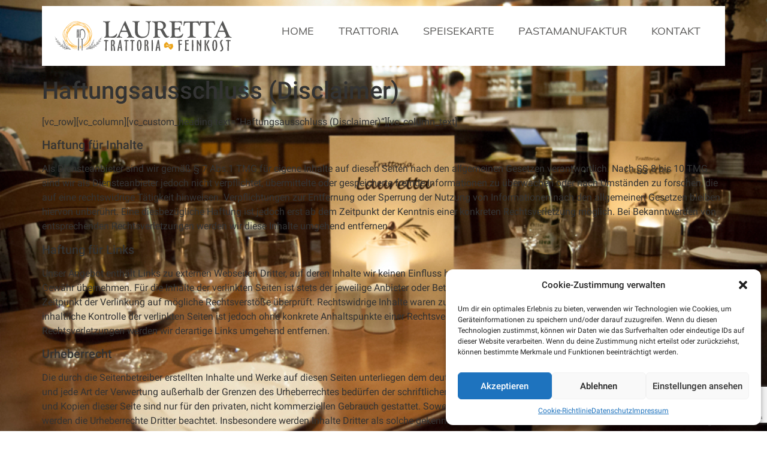

--- FILE ---
content_type: text/html; charset=utf-8
request_url: https://www.google.com/recaptcha/api2/anchor?ar=1&k=6LcfffsgAAAAAIf2F5YaZHAeslnglhPKc6AUIWYe&co=aHR0cHM6Ly90cmF0dG9yaWEtbGF1cmV0dGEuZGU6NDQz&hl=en&v=PoyoqOPhxBO7pBk68S4YbpHZ&size=invisible&anchor-ms=20000&execute-ms=30000&cb=m2s1tx2pjf2j
body_size: 48507
content:
<!DOCTYPE HTML><html dir="ltr" lang="en"><head><meta http-equiv="Content-Type" content="text/html; charset=UTF-8">
<meta http-equiv="X-UA-Compatible" content="IE=edge">
<title>reCAPTCHA</title>
<style type="text/css">
/* cyrillic-ext */
@font-face {
  font-family: 'Roboto';
  font-style: normal;
  font-weight: 400;
  font-stretch: 100%;
  src: url(//fonts.gstatic.com/s/roboto/v48/KFO7CnqEu92Fr1ME7kSn66aGLdTylUAMa3GUBHMdazTgWw.woff2) format('woff2');
  unicode-range: U+0460-052F, U+1C80-1C8A, U+20B4, U+2DE0-2DFF, U+A640-A69F, U+FE2E-FE2F;
}
/* cyrillic */
@font-face {
  font-family: 'Roboto';
  font-style: normal;
  font-weight: 400;
  font-stretch: 100%;
  src: url(//fonts.gstatic.com/s/roboto/v48/KFO7CnqEu92Fr1ME7kSn66aGLdTylUAMa3iUBHMdazTgWw.woff2) format('woff2');
  unicode-range: U+0301, U+0400-045F, U+0490-0491, U+04B0-04B1, U+2116;
}
/* greek-ext */
@font-face {
  font-family: 'Roboto';
  font-style: normal;
  font-weight: 400;
  font-stretch: 100%;
  src: url(//fonts.gstatic.com/s/roboto/v48/KFO7CnqEu92Fr1ME7kSn66aGLdTylUAMa3CUBHMdazTgWw.woff2) format('woff2');
  unicode-range: U+1F00-1FFF;
}
/* greek */
@font-face {
  font-family: 'Roboto';
  font-style: normal;
  font-weight: 400;
  font-stretch: 100%;
  src: url(//fonts.gstatic.com/s/roboto/v48/KFO7CnqEu92Fr1ME7kSn66aGLdTylUAMa3-UBHMdazTgWw.woff2) format('woff2');
  unicode-range: U+0370-0377, U+037A-037F, U+0384-038A, U+038C, U+038E-03A1, U+03A3-03FF;
}
/* math */
@font-face {
  font-family: 'Roboto';
  font-style: normal;
  font-weight: 400;
  font-stretch: 100%;
  src: url(//fonts.gstatic.com/s/roboto/v48/KFO7CnqEu92Fr1ME7kSn66aGLdTylUAMawCUBHMdazTgWw.woff2) format('woff2');
  unicode-range: U+0302-0303, U+0305, U+0307-0308, U+0310, U+0312, U+0315, U+031A, U+0326-0327, U+032C, U+032F-0330, U+0332-0333, U+0338, U+033A, U+0346, U+034D, U+0391-03A1, U+03A3-03A9, U+03B1-03C9, U+03D1, U+03D5-03D6, U+03F0-03F1, U+03F4-03F5, U+2016-2017, U+2034-2038, U+203C, U+2040, U+2043, U+2047, U+2050, U+2057, U+205F, U+2070-2071, U+2074-208E, U+2090-209C, U+20D0-20DC, U+20E1, U+20E5-20EF, U+2100-2112, U+2114-2115, U+2117-2121, U+2123-214F, U+2190, U+2192, U+2194-21AE, U+21B0-21E5, U+21F1-21F2, U+21F4-2211, U+2213-2214, U+2216-22FF, U+2308-230B, U+2310, U+2319, U+231C-2321, U+2336-237A, U+237C, U+2395, U+239B-23B7, U+23D0, U+23DC-23E1, U+2474-2475, U+25AF, U+25B3, U+25B7, U+25BD, U+25C1, U+25CA, U+25CC, U+25FB, U+266D-266F, U+27C0-27FF, U+2900-2AFF, U+2B0E-2B11, U+2B30-2B4C, U+2BFE, U+3030, U+FF5B, U+FF5D, U+1D400-1D7FF, U+1EE00-1EEFF;
}
/* symbols */
@font-face {
  font-family: 'Roboto';
  font-style: normal;
  font-weight: 400;
  font-stretch: 100%;
  src: url(//fonts.gstatic.com/s/roboto/v48/KFO7CnqEu92Fr1ME7kSn66aGLdTylUAMaxKUBHMdazTgWw.woff2) format('woff2');
  unicode-range: U+0001-000C, U+000E-001F, U+007F-009F, U+20DD-20E0, U+20E2-20E4, U+2150-218F, U+2190, U+2192, U+2194-2199, U+21AF, U+21E6-21F0, U+21F3, U+2218-2219, U+2299, U+22C4-22C6, U+2300-243F, U+2440-244A, U+2460-24FF, U+25A0-27BF, U+2800-28FF, U+2921-2922, U+2981, U+29BF, U+29EB, U+2B00-2BFF, U+4DC0-4DFF, U+FFF9-FFFB, U+10140-1018E, U+10190-1019C, U+101A0, U+101D0-101FD, U+102E0-102FB, U+10E60-10E7E, U+1D2C0-1D2D3, U+1D2E0-1D37F, U+1F000-1F0FF, U+1F100-1F1AD, U+1F1E6-1F1FF, U+1F30D-1F30F, U+1F315, U+1F31C, U+1F31E, U+1F320-1F32C, U+1F336, U+1F378, U+1F37D, U+1F382, U+1F393-1F39F, U+1F3A7-1F3A8, U+1F3AC-1F3AF, U+1F3C2, U+1F3C4-1F3C6, U+1F3CA-1F3CE, U+1F3D4-1F3E0, U+1F3ED, U+1F3F1-1F3F3, U+1F3F5-1F3F7, U+1F408, U+1F415, U+1F41F, U+1F426, U+1F43F, U+1F441-1F442, U+1F444, U+1F446-1F449, U+1F44C-1F44E, U+1F453, U+1F46A, U+1F47D, U+1F4A3, U+1F4B0, U+1F4B3, U+1F4B9, U+1F4BB, U+1F4BF, U+1F4C8-1F4CB, U+1F4D6, U+1F4DA, U+1F4DF, U+1F4E3-1F4E6, U+1F4EA-1F4ED, U+1F4F7, U+1F4F9-1F4FB, U+1F4FD-1F4FE, U+1F503, U+1F507-1F50B, U+1F50D, U+1F512-1F513, U+1F53E-1F54A, U+1F54F-1F5FA, U+1F610, U+1F650-1F67F, U+1F687, U+1F68D, U+1F691, U+1F694, U+1F698, U+1F6AD, U+1F6B2, U+1F6B9-1F6BA, U+1F6BC, U+1F6C6-1F6CF, U+1F6D3-1F6D7, U+1F6E0-1F6EA, U+1F6F0-1F6F3, U+1F6F7-1F6FC, U+1F700-1F7FF, U+1F800-1F80B, U+1F810-1F847, U+1F850-1F859, U+1F860-1F887, U+1F890-1F8AD, U+1F8B0-1F8BB, U+1F8C0-1F8C1, U+1F900-1F90B, U+1F93B, U+1F946, U+1F984, U+1F996, U+1F9E9, U+1FA00-1FA6F, U+1FA70-1FA7C, U+1FA80-1FA89, U+1FA8F-1FAC6, U+1FACE-1FADC, U+1FADF-1FAE9, U+1FAF0-1FAF8, U+1FB00-1FBFF;
}
/* vietnamese */
@font-face {
  font-family: 'Roboto';
  font-style: normal;
  font-weight: 400;
  font-stretch: 100%;
  src: url(//fonts.gstatic.com/s/roboto/v48/KFO7CnqEu92Fr1ME7kSn66aGLdTylUAMa3OUBHMdazTgWw.woff2) format('woff2');
  unicode-range: U+0102-0103, U+0110-0111, U+0128-0129, U+0168-0169, U+01A0-01A1, U+01AF-01B0, U+0300-0301, U+0303-0304, U+0308-0309, U+0323, U+0329, U+1EA0-1EF9, U+20AB;
}
/* latin-ext */
@font-face {
  font-family: 'Roboto';
  font-style: normal;
  font-weight: 400;
  font-stretch: 100%;
  src: url(//fonts.gstatic.com/s/roboto/v48/KFO7CnqEu92Fr1ME7kSn66aGLdTylUAMa3KUBHMdazTgWw.woff2) format('woff2');
  unicode-range: U+0100-02BA, U+02BD-02C5, U+02C7-02CC, U+02CE-02D7, U+02DD-02FF, U+0304, U+0308, U+0329, U+1D00-1DBF, U+1E00-1E9F, U+1EF2-1EFF, U+2020, U+20A0-20AB, U+20AD-20C0, U+2113, U+2C60-2C7F, U+A720-A7FF;
}
/* latin */
@font-face {
  font-family: 'Roboto';
  font-style: normal;
  font-weight: 400;
  font-stretch: 100%;
  src: url(//fonts.gstatic.com/s/roboto/v48/KFO7CnqEu92Fr1ME7kSn66aGLdTylUAMa3yUBHMdazQ.woff2) format('woff2');
  unicode-range: U+0000-00FF, U+0131, U+0152-0153, U+02BB-02BC, U+02C6, U+02DA, U+02DC, U+0304, U+0308, U+0329, U+2000-206F, U+20AC, U+2122, U+2191, U+2193, U+2212, U+2215, U+FEFF, U+FFFD;
}
/* cyrillic-ext */
@font-face {
  font-family: 'Roboto';
  font-style: normal;
  font-weight: 500;
  font-stretch: 100%;
  src: url(//fonts.gstatic.com/s/roboto/v48/KFO7CnqEu92Fr1ME7kSn66aGLdTylUAMa3GUBHMdazTgWw.woff2) format('woff2');
  unicode-range: U+0460-052F, U+1C80-1C8A, U+20B4, U+2DE0-2DFF, U+A640-A69F, U+FE2E-FE2F;
}
/* cyrillic */
@font-face {
  font-family: 'Roboto';
  font-style: normal;
  font-weight: 500;
  font-stretch: 100%;
  src: url(//fonts.gstatic.com/s/roboto/v48/KFO7CnqEu92Fr1ME7kSn66aGLdTylUAMa3iUBHMdazTgWw.woff2) format('woff2');
  unicode-range: U+0301, U+0400-045F, U+0490-0491, U+04B0-04B1, U+2116;
}
/* greek-ext */
@font-face {
  font-family: 'Roboto';
  font-style: normal;
  font-weight: 500;
  font-stretch: 100%;
  src: url(//fonts.gstatic.com/s/roboto/v48/KFO7CnqEu92Fr1ME7kSn66aGLdTylUAMa3CUBHMdazTgWw.woff2) format('woff2');
  unicode-range: U+1F00-1FFF;
}
/* greek */
@font-face {
  font-family: 'Roboto';
  font-style: normal;
  font-weight: 500;
  font-stretch: 100%;
  src: url(//fonts.gstatic.com/s/roboto/v48/KFO7CnqEu92Fr1ME7kSn66aGLdTylUAMa3-UBHMdazTgWw.woff2) format('woff2');
  unicode-range: U+0370-0377, U+037A-037F, U+0384-038A, U+038C, U+038E-03A1, U+03A3-03FF;
}
/* math */
@font-face {
  font-family: 'Roboto';
  font-style: normal;
  font-weight: 500;
  font-stretch: 100%;
  src: url(//fonts.gstatic.com/s/roboto/v48/KFO7CnqEu92Fr1ME7kSn66aGLdTylUAMawCUBHMdazTgWw.woff2) format('woff2');
  unicode-range: U+0302-0303, U+0305, U+0307-0308, U+0310, U+0312, U+0315, U+031A, U+0326-0327, U+032C, U+032F-0330, U+0332-0333, U+0338, U+033A, U+0346, U+034D, U+0391-03A1, U+03A3-03A9, U+03B1-03C9, U+03D1, U+03D5-03D6, U+03F0-03F1, U+03F4-03F5, U+2016-2017, U+2034-2038, U+203C, U+2040, U+2043, U+2047, U+2050, U+2057, U+205F, U+2070-2071, U+2074-208E, U+2090-209C, U+20D0-20DC, U+20E1, U+20E5-20EF, U+2100-2112, U+2114-2115, U+2117-2121, U+2123-214F, U+2190, U+2192, U+2194-21AE, U+21B0-21E5, U+21F1-21F2, U+21F4-2211, U+2213-2214, U+2216-22FF, U+2308-230B, U+2310, U+2319, U+231C-2321, U+2336-237A, U+237C, U+2395, U+239B-23B7, U+23D0, U+23DC-23E1, U+2474-2475, U+25AF, U+25B3, U+25B7, U+25BD, U+25C1, U+25CA, U+25CC, U+25FB, U+266D-266F, U+27C0-27FF, U+2900-2AFF, U+2B0E-2B11, U+2B30-2B4C, U+2BFE, U+3030, U+FF5B, U+FF5D, U+1D400-1D7FF, U+1EE00-1EEFF;
}
/* symbols */
@font-face {
  font-family: 'Roboto';
  font-style: normal;
  font-weight: 500;
  font-stretch: 100%;
  src: url(//fonts.gstatic.com/s/roboto/v48/KFO7CnqEu92Fr1ME7kSn66aGLdTylUAMaxKUBHMdazTgWw.woff2) format('woff2');
  unicode-range: U+0001-000C, U+000E-001F, U+007F-009F, U+20DD-20E0, U+20E2-20E4, U+2150-218F, U+2190, U+2192, U+2194-2199, U+21AF, U+21E6-21F0, U+21F3, U+2218-2219, U+2299, U+22C4-22C6, U+2300-243F, U+2440-244A, U+2460-24FF, U+25A0-27BF, U+2800-28FF, U+2921-2922, U+2981, U+29BF, U+29EB, U+2B00-2BFF, U+4DC0-4DFF, U+FFF9-FFFB, U+10140-1018E, U+10190-1019C, U+101A0, U+101D0-101FD, U+102E0-102FB, U+10E60-10E7E, U+1D2C0-1D2D3, U+1D2E0-1D37F, U+1F000-1F0FF, U+1F100-1F1AD, U+1F1E6-1F1FF, U+1F30D-1F30F, U+1F315, U+1F31C, U+1F31E, U+1F320-1F32C, U+1F336, U+1F378, U+1F37D, U+1F382, U+1F393-1F39F, U+1F3A7-1F3A8, U+1F3AC-1F3AF, U+1F3C2, U+1F3C4-1F3C6, U+1F3CA-1F3CE, U+1F3D4-1F3E0, U+1F3ED, U+1F3F1-1F3F3, U+1F3F5-1F3F7, U+1F408, U+1F415, U+1F41F, U+1F426, U+1F43F, U+1F441-1F442, U+1F444, U+1F446-1F449, U+1F44C-1F44E, U+1F453, U+1F46A, U+1F47D, U+1F4A3, U+1F4B0, U+1F4B3, U+1F4B9, U+1F4BB, U+1F4BF, U+1F4C8-1F4CB, U+1F4D6, U+1F4DA, U+1F4DF, U+1F4E3-1F4E6, U+1F4EA-1F4ED, U+1F4F7, U+1F4F9-1F4FB, U+1F4FD-1F4FE, U+1F503, U+1F507-1F50B, U+1F50D, U+1F512-1F513, U+1F53E-1F54A, U+1F54F-1F5FA, U+1F610, U+1F650-1F67F, U+1F687, U+1F68D, U+1F691, U+1F694, U+1F698, U+1F6AD, U+1F6B2, U+1F6B9-1F6BA, U+1F6BC, U+1F6C6-1F6CF, U+1F6D3-1F6D7, U+1F6E0-1F6EA, U+1F6F0-1F6F3, U+1F6F7-1F6FC, U+1F700-1F7FF, U+1F800-1F80B, U+1F810-1F847, U+1F850-1F859, U+1F860-1F887, U+1F890-1F8AD, U+1F8B0-1F8BB, U+1F8C0-1F8C1, U+1F900-1F90B, U+1F93B, U+1F946, U+1F984, U+1F996, U+1F9E9, U+1FA00-1FA6F, U+1FA70-1FA7C, U+1FA80-1FA89, U+1FA8F-1FAC6, U+1FACE-1FADC, U+1FADF-1FAE9, U+1FAF0-1FAF8, U+1FB00-1FBFF;
}
/* vietnamese */
@font-face {
  font-family: 'Roboto';
  font-style: normal;
  font-weight: 500;
  font-stretch: 100%;
  src: url(//fonts.gstatic.com/s/roboto/v48/KFO7CnqEu92Fr1ME7kSn66aGLdTylUAMa3OUBHMdazTgWw.woff2) format('woff2');
  unicode-range: U+0102-0103, U+0110-0111, U+0128-0129, U+0168-0169, U+01A0-01A1, U+01AF-01B0, U+0300-0301, U+0303-0304, U+0308-0309, U+0323, U+0329, U+1EA0-1EF9, U+20AB;
}
/* latin-ext */
@font-face {
  font-family: 'Roboto';
  font-style: normal;
  font-weight: 500;
  font-stretch: 100%;
  src: url(//fonts.gstatic.com/s/roboto/v48/KFO7CnqEu92Fr1ME7kSn66aGLdTylUAMa3KUBHMdazTgWw.woff2) format('woff2');
  unicode-range: U+0100-02BA, U+02BD-02C5, U+02C7-02CC, U+02CE-02D7, U+02DD-02FF, U+0304, U+0308, U+0329, U+1D00-1DBF, U+1E00-1E9F, U+1EF2-1EFF, U+2020, U+20A0-20AB, U+20AD-20C0, U+2113, U+2C60-2C7F, U+A720-A7FF;
}
/* latin */
@font-face {
  font-family: 'Roboto';
  font-style: normal;
  font-weight: 500;
  font-stretch: 100%;
  src: url(//fonts.gstatic.com/s/roboto/v48/KFO7CnqEu92Fr1ME7kSn66aGLdTylUAMa3yUBHMdazQ.woff2) format('woff2');
  unicode-range: U+0000-00FF, U+0131, U+0152-0153, U+02BB-02BC, U+02C6, U+02DA, U+02DC, U+0304, U+0308, U+0329, U+2000-206F, U+20AC, U+2122, U+2191, U+2193, U+2212, U+2215, U+FEFF, U+FFFD;
}
/* cyrillic-ext */
@font-face {
  font-family: 'Roboto';
  font-style: normal;
  font-weight: 900;
  font-stretch: 100%;
  src: url(//fonts.gstatic.com/s/roboto/v48/KFO7CnqEu92Fr1ME7kSn66aGLdTylUAMa3GUBHMdazTgWw.woff2) format('woff2');
  unicode-range: U+0460-052F, U+1C80-1C8A, U+20B4, U+2DE0-2DFF, U+A640-A69F, U+FE2E-FE2F;
}
/* cyrillic */
@font-face {
  font-family: 'Roboto';
  font-style: normal;
  font-weight: 900;
  font-stretch: 100%;
  src: url(//fonts.gstatic.com/s/roboto/v48/KFO7CnqEu92Fr1ME7kSn66aGLdTylUAMa3iUBHMdazTgWw.woff2) format('woff2');
  unicode-range: U+0301, U+0400-045F, U+0490-0491, U+04B0-04B1, U+2116;
}
/* greek-ext */
@font-face {
  font-family: 'Roboto';
  font-style: normal;
  font-weight: 900;
  font-stretch: 100%;
  src: url(//fonts.gstatic.com/s/roboto/v48/KFO7CnqEu92Fr1ME7kSn66aGLdTylUAMa3CUBHMdazTgWw.woff2) format('woff2');
  unicode-range: U+1F00-1FFF;
}
/* greek */
@font-face {
  font-family: 'Roboto';
  font-style: normal;
  font-weight: 900;
  font-stretch: 100%;
  src: url(//fonts.gstatic.com/s/roboto/v48/KFO7CnqEu92Fr1ME7kSn66aGLdTylUAMa3-UBHMdazTgWw.woff2) format('woff2');
  unicode-range: U+0370-0377, U+037A-037F, U+0384-038A, U+038C, U+038E-03A1, U+03A3-03FF;
}
/* math */
@font-face {
  font-family: 'Roboto';
  font-style: normal;
  font-weight: 900;
  font-stretch: 100%;
  src: url(//fonts.gstatic.com/s/roboto/v48/KFO7CnqEu92Fr1ME7kSn66aGLdTylUAMawCUBHMdazTgWw.woff2) format('woff2');
  unicode-range: U+0302-0303, U+0305, U+0307-0308, U+0310, U+0312, U+0315, U+031A, U+0326-0327, U+032C, U+032F-0330, U+0332-0333, U+0338, U+033A, U+0346, U+034D, U+0391-03A1, U+03A3-03A9, U+03B1-03C9, U+03D1, U+03D5-03D6, U+03F0-03F1, U+03F4-03F5, U+2016-2017, U+2034-2038, U+203C, U+2040, U+2043, U+2047, U+2050, U+2057, U+205F, U+2070-2071, U+2074-208E, U+2090-209C, U+20D0-20DC, U+20E1, U+20E5-20EF, U+2100-2112, U+2114-2115, U+2117-2121, U+2123-214F, U+2190, U+2192, U+2194-21AE, U+21B0-21E5, U+21F1-21F2, U+21F4-2211, U+2213-2214, U+2216-22FF, U+2308-230B, U+2310, U+2319, U+231C-2321, U+2336-237A, U+237C, U+2395, U+239B-23B7, U+23D0, U+23DC-23E1, U+2474-2475, U+25AF, U+25B3, U+25B7, U+25BD, U+25C1, U+25CA, U+25CC, U+25FB, U+266D-266F, U+27C0-27FF, U+2900-2AFF, U+2B0E-2B11, U+2B30-2B4C, U+2BFE, U+3030, U+FF5B, U+FF5D, U+1D400-1D7FF, U+1EE00-1EEFF;
}
/* symbols */
@font-face {
  font-family: 'Roboto';
  font-style: normal;
  font-weight: 900;
  font-stretch: 100%;
  src: url(//fonts.gstatic.com/s/roboto/v48/KFO7CnqEu92Fr1ME7kSn66aGLdTylUAMaxKUBHMdazTgWw.woff2) format('woff2');
  unicode-range: U+0001-000C, U+000E-001F, U+007F-009F, U+20DD-20E0, U+20E2-20E4, U+2150-218F, U+2190, U+2192, U+2194-2199, U+21AF, U+21E6-21F0, U+21F3, U+2218-2219, U+2299, U+22C4-22C6, U+2300-243F, U+2440-244A, U+2460-24FF, U+25A0-27BF, U+2800-28FF, U+2921-2922, U+2981, U+29BF, U+29EB, U+2B00-2BFF, U+4DC0-4DFF, U+FFF9-FFFB, U+10140-1018E, U+10190-1019C, U+101A0, U+101D0-101FD, U+102E0-102FB, U+10E60-10E7E, U+1D2C0-1D2D3, U+1D2E0-1D37F, U+1F000-1F0FF, U+1F100-1F1AD, U+1F1E6-1F1FF, U+1F30D-1F30F, U+1F315, U+1F31C, U+1F31E, U+1F320-1F32C, U+1F336, U+1F378, U+1F37D, U+1F382, U+1F393-1F39F, U+1F3A7-1F3A8, U+1F3AC-1F3AF, U+1F3C2, U+1F3C4-1F3C6, U+1F3CA-1F3CE, U+1F3D4-1F3E0, U+1F3ED, U+1F3F1-1F3F3, U+1F3F5-1F3F7, U+1F408, U+1F415, U+1F41F, U+1F426, U+1F43F, U+1F441-1F442, U+1F444, U+1F446-1F449, U+1F44C-1F44E, U+1F453, U+1F46A, U+1F47D, U+1F4A3, U+1F4B0, U+1F4B3, U+1F4B9, U+1F4BB, U+1F4BF, U+1F4C8-1F4CB, U+1F4D6, U+1F4DA, U+1F4DF, U+1F4E3-1F4E6, U+1F4EA-1F4ED, U+1F4F7, U+1F4F9-1F4FB, U+1F4FD-1F4FE, U+1F503, U+1F507-1F50B, U+1F50D, U+1F512-1F513, U+1F53E-1F54A, U+1F54F-1F5FA, U+1F610, U+1F650-1F67F, U+1F687, U+1F68D, U+1F691, U+1F694, U+1F698, U+1F6AD, U+1F6B2, U+1F6B9-1F6BA, U+1F6BC, U+1F6C6-1F6CF, U+1F6D3-1F6D7, U+1F6E0-1F6EA, U+1F6F0-1F6F3, U+1F6F7-1F6FC, U+1F700-1F7FF, U+1F800-1F80B, U+1F810-1F847, U+1F850-1F859, U+1F860-1F887, U+1F890-1F8AD, U+1F8B0-1F8BB, U+1F8C0-1F8C1, U+1F900-1F90B, U+1F93B, U+1F946, U+1F984, U+1F996, U+1F9E9, U+1FA00-1FA6F, U+1FA70-1FA7C, U+1FA80-1FA89, U+1FA8F-1FAC6, U+1FACE-1FADC, U+1FADF-1FAE9, U+1FAF0-1FAF8, U+1FB00-1FBFF;
}
/* vietnamese */
@font-face {
  font-family: 'Roboto';
  font-style: normal;
  font-weight: 900;
  font-stretch: 100%;
  src: url(//fonts.gstatic.com/s/roboto/v48/KFO7CnqEu92Fr1ME7kSn66aGLdTylUAMa3OUBHMdazTgWw.woff2) format('woff2');
  unicode-range: U+0102-0103, U+0110-0111, U+0128-0129, U+0168-0169, U+01A0-01A1, U+01AF-01B0, U+0300-0301, U+0303-0304, U+0308-0309, U+0323, U+0329, U+1EA0-1EF9, U+20AB;
}
/* latin-ext */
@font-face {
  font-family: 'Roboto';
  font-style: normal;
  font-weight: 900;
  font-stretch: 100%;
  src: url(//fonts.gstatic.com/s/roboto/v48/KFO7CnqEu92Fr1ME7kSn66aGLdTylUAMa3KUBHMdazTgWw.woff2) format('woff2');
  unicode-range: U+0100-02BA, U+02BD-02C5, U+02C7-02CC, U+02CE-02D7, U+02DD-02FF, U+0304, U+0308, U+0329, U+1D00-1DBF, U+1E00-1E9F, U+1EF2-1EFF, U+2020, U+20A0-20AB, U+20AD-20C0, U+2113, U+2C60-2C7F, U+A720-A7FF;
}
/* latin */
@font-face {
  font-family: 'Roboto';
  font-style: normal;
  font-weight: 900;
  font-stretch: 100%;
  src: url(//fonts.gstatic.com/s/roboto/v48/KFO7CnqEu92Fr1ME7kSn66aGLdTylUAMa3yUBHMdazQ.woff2) format('woff2');
  unicode-range: U+0000-00FF, U+0131, U+0152-0153, U+02BB-02BC, U+02C6, U+02DA, U+02DC, U+0304, U+0308, U+0329, U+2000-206F, U+20AC, U+2122, U+2191, U+2193, U+2212, U+2215, U+FEFF, U+FFFD;
}

</style>
<link rel="stylesheet" type="text/css" href="https://www.gstatic.com/recaptcha/releases/PoyoqOPhxBO7pBk68S4YbpHZ/styles__ltr.css">
<script nonce="sf3ULG2WvnWXKhPnBOUEdg" type="text/javascript">window['__recaptcha_api'] = 'https://www.google.com/recaptcha/api2/';</script>
<script type="text/javascript" src="https://www.gstatic.com/recaptcha/releases/PoyoqOPhxBO7pBk68S4YbpHZ/recaptcha__en.js" nonce="sf3ULG2WvnWXKhPnBOUEdg">
      
    </script></head>
<body><div id="rc-anchor-alert" class="rc-anchor-alert"></div>
<input type="hidden" id="recaptcha-token" value="[base64]">
<script type="text/javascript" nonce="sf3ULG2WvnWXKhPnBOUEdg">
      recaptcha.anchor.Main.init("[\x22ainput\x22,[\x22bgdata\x22,\x22\x22,\[base64]/[base64]/UltIKytdPWE6KGE8MjA0OD9SW0grK109YT4+NnwxOTI6KChhJjY0NTEyKT09NTUyOTYmJnErMTxoLmxlbmd0aCYmKGguY2hhckNvZGVBdChxKzEpJjY0NTEyKT09NTYzMjA/[base64]/MjU1OlI/[base64]/[base64]/[base64]/[base64]/[base64]/[base64]/[base64]/[base64]/[base64]/[base64]\x22,\[base64]\\u003d\x22,\x22LWw5WMOAeRDCg8K9woLDnMKQw6DCtMOQMsKgbMOSfsO/KcOSwoBrwqbCiibCvGdpb03ClMKWb2LDjDIKa2LDkmE1wrEMBMKfalDCrQ9OwqEnwqbCkAHDr8Ocw5xmw7oJw7Qddz/Dm8OWwo13S1hTwpTCryjCq8OSBMO1ccOZwqbCkB53GRNpSx3CllbDpSbDtkfDmWgtbys/dMKJDi3Cmm3CqVfDoMKbw5TDusOhJMKFwpQIMsOiHMOFwp3CpHbClxxJBsKYwrUrKGVBYVoSMMOmQHTDp8O2w6Mnw5R0wqpfKBXDhTvCgcOZw5LCqVYzw5/CilJDw6nDjxTDhQ4+PwPDqsKQw6LCkcKAwr5ww7vDrQ3Ch8OEw4rCqW/[base64]/[base64]/e33CoMKcwo/Ci8Okw57DrMOAEsKFH8O5w7fCmzfCrMK4w59ManFuwp7DjsO1YsOJNsKeDsKvwrgaEl4UcBBcQ3jDlhHDiGzCp8Kbwr/[base64]/DlXUyLDbDk3zDqBpEHF/[base64]/Dr8Oxw73Dq8OJwqfDhAZawrxvwo7Dr3LCi8O0fsK/wpHCmMKLAcODeEEfIsObwrfDlivDpsONdsK8w4xjw5Y3w6LDnsOXw4jDtkDCt8KhGsK4wq/DjsKPccKpw70tw70gw5paIMKcwrZCwooUR3rCiWTDmMOwXcOjw6jDt1LCiiVDbUTDisOMw43Di8OIw5/CpMOWwqDDgh3CjnQgwpFzw73DhcKEwo/DjcOiwpTCpSbDlsO4BGNNRC17w4bDnx3DjMKjbcOJWcOTw6rCpsOfIsK6w6vCsH7Dv8OzccOBPA3CoXskwocrwrNzZ8OJwrjDvTw4wpFdNWlqw5/[base64]/CsCTCuMO4PyfDgsKGSl5uw41Bwr8qw7FOw7dnQMOKAX3DlcOdFMOfMWdnwpDDki7CjsK5wowEw4o5IcOCw7I0wqVywp3DusOqwpwNEWZrw6zDjMK/ZcK0fRbChQBKwr3Dn8Ktw4MGECorw57DqsOebghQwoXCvcKjdcOaw4/DvFlSUWvCs8O3ccKaw7DDlg3CosOAwpbClsOmV1pSSMKSwr05wqzCoMKAwpnCow7DqMKjwpghVMO1wolAMsKywr9WA8KNLcKNw7x/HsKMFcOowqbDuFYTw4NrwoUCwogNNsOtw7xxw4wiw7J/woHCu8OjwrN4PlXDvcK9w68lbsKYw6o1wqoHw7XCnlnCqUpZwrfDpcOyw4Buw5EdBcKja8KTw4XCjiXCo3HDhnPDrMKWUMOdesKrAcKECMOCw41lw5/Cj8K6w4jCiMO+w6fDnMO4YA4xw65RYcOQKxPDoMKeSHvDgk4EeMK3McKcXMKaw69Qw6oww65jw5FQHHAgfRnCpVUowrHDncO8YhLDnSrDnMO6wrlAwqPDtHzDncOkCcK5EhMtAMOndsKHGBfDjE7DpHxLY8Ktw5zDmMKiwoXDoTfDmsODw4/DukzCvypdw54Cw5gvwo9Bw5zDmsO3w6bDu8OHwrciaAACAFbCh8OGwoEgf8KNRkUIw7k7w7vDmcKQwqQGw71BwrfCk8Kgw5/CgMORw40AJV/DlUPCtgEtw7MFw6Q8w77Dhl8/wpMqYcKZecOxwonCmgxQfsKkH8Orwpg/w7lbw6YYwrjDpEcbwpBWNhxvKMO3QsOywrPDtWI6ScODO0xXO0R+ERgew4XCpcKzw7EOw6lKQhM6b8KQw4dMw5opwoTClSdXw5fCh20jwozCsRoTWCsYdix0QyZqw6w0E8KbQ8KuFz7Cu1/CuMKow71Lfy/Dqh47wqLChMKKwr7Dm8OSw5nCs8O9w64bw5XCjTfCn8KOaMOYwoZFw7p0w4l7JMORal/Dmx8pw5rCs8ONFm3CtQkfwo0hPMKkw63DvlDDtMOdQwXDvsKKUn/DgcKzNwjChmDCuWAoM8K9w6M6w4zDgAXChcKOwojDhsKsQMOFwo5Iwo/DmMOLwppTw7vCqMKwccONw4YKBsK8fQ58w4DCmMKmwqkzOVPDn2rClQEzfH1iw4zClMOswpvDr8KpW8KSw6vDm0A+L8KhwrZgwpnCn8K6PiLCu8KIw7HCpx0Ew6vDmUBzwoMeCsKnw74rIcOPSMK2GsOSJ8OBwp/Dsx3Do8KyDjNNBgHCrcOZXMKRTXARc0MVw7IWw7VpaMOSwpwlNjJVB8O+ecO5w7LDoiHCsMOSwqDClB/DtxXDn8KfJcOowqIXQcKDXsK0ShfDhcOSw4PDpmJCwoHDq8K+WRrDm8K5wonDmyfChMK1a0cZw6FsOMOfwqMQw7XDmmXDtxk0JMO4wpgJYMKdfUTDsyhrw5jCtsOkfsKmwoXCoX7DsMOaMTLDhQfDssOIEMOAAcO8wq/Dp8KUMsOrwq7DmcOxw43CmTvDpMOmF1N/ZFHCgWZSwrtEwpsjw5LCollzMMK5U8OYD8OuwqkEHMOzwpzCgMO0OAjDq8Osw5pcDcOHSBd7w5NDDcOmFSUnSAR2w7kHbzdoYMOlYsKyQcOfwo3DncO5wqV/[base64]/Q8OnwqPCr8KfWzUOS2NDBgcnwol+wqrDssKWScOiaDDDgMKNQUYlZsOcGMO8w4HCrMK8ShNkw4bCsB/CmHTCnMKkw57DhwBnw7c/CWLCn0bDqcKKwqFlBDM/[base64]/w5pYUn/CtcOXQMKbwq/CuMO2woJmwonCrcK+YVg5w4fDicOmwqtMw5fDksKBw64zwqPCvXLDknlMBkRbw5Ekw6zCkHnCqynCvVF0clMIYMOCAsOZwozCkjzDhy3DncK7UQR/bMKldAcHw6QvRHRiwqAUwprCh8KkwrbDsMObDndAw5/DlcKyw6Y4UMO6ICrCusKkw547wpB8fhPDqsKlOSReAj/[base64]/CmcOGw5tnaE/CkFjDuHYND1TDpMKFGcKdCRNww7/DmFA3WjLCiMKGwrQwWsOcSSR+BUZiwq5IwpTCpMOuw4vDkB4vw6LCusOMw5jCmiIvYglswrvDrUVKwrAbPcKSccOIBjNZw7bDmsOAehVLSwDCu8OwaxHCrMOmXz1mVygAw7cEInfDkcKLWMORwqp1w7rCgMKGWVbDu3leTXBgMsK0wr/DiQfCg8Onw7oVbVhgwrlhX8KpQsOxw5dvYVERdMKkwqo/BS9/OjzDnB3Dv8KKCsOAw4INw71nS8Kvw4g1M8KUwrAAGW/DmMK/XcOXw7XDj8OMw7DCgzXDtMOpw7B4AMOsUcOQeV/CjjrCgsOCFk7DjsKMPsKUBWTDusOVKEcuw5LDlMONesOcORzCmSHDlsKywp/DmF9PUHI7w6kvwqkxw5TCmFnDoMKyw6vDnxQ8JBwNw485CwdlbTzCmMOMKcK0OkNqHyXCkMKKNl/CoMKseVrDh8OzJ8OrwoUqwr4CSA7Co8KUwp/[base64]/CqjDCgcKrwqA2wovCsnPCsSBGN8Odw5bClcOQWCrCjsOaw78yw4/[base64]/[base64]/CizhdElHDmgPCjcKUw7QiwoofDBl8e8KuwpRFw6NMw4Rzdg0IT8Oswp5iw6/DnMOLIMOUfABUdMOtYz5DcxbDocOWOMKPMcK2XsKuw4/CncOTw7Y+w5wgw6DCpkhaNWItwpzDjsKDw6lMw7MBeVYOw6nDlWnDs8K1Ym7DhMObw5TCo3/[base64]/[base64]/DiMORbcOVwqU2wpnCsWh9wp4yw612w7XCssKdV3zCjsKHw5/Dpi7DgsO5wonDiMK3fMKMw7vDthwbN8OWw7RGFkJQwqHCmCPDuQcvMmzCshrCvU4PEMOGFh4/wpsGw7RMwrTCmijDjBDCv8OFZ2pkb8OzRTvCsHQrBFwsw4XDgsO2NRtGcMK6Z8KUw5w/[base64]/[base64]/Dsj3ChcOpw5bDnm7DrygyHBoxw68YD8O/KsKAw6BIw6U0wpXDi8Obw6Nww5LDkl0nw6cVQ8K1fzXDkHkEw6hHwqxRYjHDnSATwoYqaMOowqsJB8OfwqUvwqVUdsKhXHAFecKuGsK6fFgFw4ZETVHDtcOqDcK3w4XCrgnDjH/CqcOmw4TDnnpMbMOjwonChMOxbcOWwoNgwoXDkMO1dcKNAsOzw6HDiMOvFlQaw6IIFsKtB8OSw5/[base64]/fR3DiRFVw4jDpEcYwq/Cp8Ksw4PDvRvDvAHCv2oCfUU2worCs2cRw5nDg8OiwoXDsX07wqAcNRjCjCdywrbDucOzJTzCkcOzZCjCjwfCgsKow7TCosKowp3DvsODdnXCtcK2bW8ke8K/w7DDmj8JfnQDS8KQAcK+XGTChmDDpsOsdzjClsKLEcO6Z8Kiwr9nCMOXTcOvNj1fO8KiwqBKZ1bDncOhUcOYO8KlVXfDtcO9w7bCjMOYHVfDq3RNw6ptw4PDjMKfwqxzw75Nw6/Cr8OSwrg3w4oLw4kjw4LCgMKfwonDrQ7CksOdITzCvVDCnD7CuRbCmMOIBsK4PsOMw5fCrcKVYA7DsMOlw748XTvCisO4YsOXKsOTY8OKRWbCtiLDvS/DiCk0BGYIfHgrw4EFw5PCnC3DgsK0clwoPirChMKfw5YPw7NTZz/[base64]/VsOTw4HDncOWwqgFwpDChHzDlMO3R8K4HnILd2LClMO8w4PDlcKqwoPCsDTDt0sQwrE2ecKmwqjDghrCr8KNSsK+WzDDp8OcfllawobDtMKLZ0HDhEw2wr3CjE86HShjN247wok8XG0bw7/[base64]/Cn8KNfcOew73Cv8KMwqJRwqU1V8KTHT3DocKLw6/CtsKdwrcfFsOBfDPCjMO0wpHDnXYjNMK4KhrDsFrCnMOvAEsGw4JmMcOdwojCoF8pD1ZJwoPCiC3Dv8KJw5TCnX3CkcOXCRTDqXQ+w4haw6/CsE3DqcOGw5/CncKfdE4NA8OnFFksw5TDk8ONTyAPw4AhwqrCv8KjR1Y5J8OYwqMnBsKlPysBwpPDiMOZwrBxTMOvQcKcwqU7w5EeZ8K4w68ww4fChMOWBE7CvMKNw4N5wpJPw6nCu8KiAAtEEMOtIcO0GFfDi1rDn8KqwrpZwpZLwrTDnGgOZijCtMKUwrTCpcOjw5/CqHkpCk5dw4ALw5TDoGF9IyDCtlPDvMKBw7fClCrDg8OYCXzDj8O+f0TClMOxw7cvJcOzw6zDjRDDjMO3E8KfSsOUwpvDkk/CtsKMRMOjw6nDlxBzw41VasO/wqzDkV4Rwps4wrvCm33Drjgqw4PChnDCggsCD8K1GxPCukZEOsKbGVAZHsKmOMKATC3CrR3ClMKAXxgFw79Kwq9EKsKkw6fDt8KwcmPDk8ONw7Jew6J0wqhTcy/CgcOlwosiwr/DrAXCpwTCvsOpH8K9YSR+dS5Lw4zDnyEpw4/DkMKNwoTCrRBQL1XCk8O9GcOMwp5jR0IlXcKiEsOjPiN9dFzDvMOfTXJiwoJqwpoIPsKhw7nDmsOgK8O2w6hIYsObwrvCvmTDnk1DP35FC8Ofw7QNw69wZkkJw5DDq1XDjsO6B8OpYhfCgcKTw6oGw4kxeMOjL27Cl1/CvMOEwpZRT8KhP18kw5zDqsOWw5Ncw5bDi8KrWcOLOE5TwqxDLWlRwrJ4wrTCjCfDlCjCkcK2w7vDvsKEWhnDrsK5ck5kw6fCjDggwr8BHnBiw6bCh8KUw6LDl8KSIcKYw6/Cr8KkRsODacOGJ8O9wow/c8OJOsK8NcOQODzCuy3CiTXDo8OKYQnChcKJe1bDs8KiP8KlcsKwQMOXwqfDhArDhsOtwrAVHMK4RcOfAnc6VsO7w7nCmMK7w78/wqnDribChcObbnTDmcOlaHVawqTDv8KawowmwpLCvxrCosOQwrxdwr3Cn8O/OcKdw6JiY1gbUizDn8KrBsK/wo3ChHTCh8KowqzCocKlwpTDqzMCBhzCkRTCki8BCChgwrBpdMKtD1l4w7bCijLDqHrCq8K4IsKwwpAyccO8wojCmEzCuTMMw5jDvsKgZFkIwpXCimd0YMKwFE3DqcOBEcO2wpo/w5ACwqUJw6DDpSzCmsKGw6A/[base64]/DjcKPRwBPAQBrF3c4cFjDjMO3DC4dwqDDsQnDhMOkLFh1w5ALwo97wr/DtcOQw4pXfAZ1CcODVxI2w5IOdsKiIT/CmMOWw4MOwpLDpsOwTcKYwpvCqVDChnJLwpDDmMKMw5/DsnDDu8O8woPCjcO5EMO+GsKscMKnwr3DicOXXcKnw7zCgcO2wrZ5RgXDpmDCo3JJw5Q0KcOlw7snLcOWw6l0XcKdJsK7wrksw4BOYiXCrMKnShjDvi/ClT7CscOrNcOGwpdNwqrCmTVRMDMMw5JiwpUCN8KzWGfCsBJcWkXDisKbwrxzQMKiYMKawo4hS8Kjw5B3JnoBwrbCjcKAJnPDksODwonDosKSVTd3wrZ4NTdxGxvDnhdrfnNiwrbDp2Y/bkZ8ScObw6fDn8KkwqPDg1QiEi7CosK5CMK/[base64]/[base64]/[base64]/ChHE6UlPCvcOzw5xsCsOwwpDDs3fDicO4wqjCvsOuSMOnw5/Cq0wrwqRPXcKrw6LDgsOMG18/w4jDhn/ClsOzA0zDlcOkwrHDjMKdwoLDqyPDqMOBw6zCumoGOUoHSzxcLcKtJ1I7ah5nEw/CphDDi3xwwo3Dq0s7GMOaw7wcwqLChwPDhkvDhcO+wrIhCVApbMO0GwLDhMO9KhrDu8O1w59Twq4GMcOaw61sdMOfaRh/bcOuwrHDsitAw5/DnxXDuTbCmS7DisOzwrwnw6fCrQ3CvTFcw7t/wonDmsOdwoE2RGzCksKaLDNcZ19rw61eO3jDpsK/csKGWHpgwqg6w6B3O8KOQMOPw7LDpcK5w4zCsQ0ZW8KzOXbChWVRNCY2wpB4Z0wSX8KwNn1JY3NiRzp/[base64]/[base64]/DlsOzdSsffcOVZUc3EVnDvzRtGD7CriNHH8KhwrMPJmsSUB7DkMKAOmpDwrzDpyLDncKyw7hXMDTDh8OaYlvDgxQgVMKybGQaw6vDtlfCucKCw4QFwr02BcOaXjrCmcK1woVheX/DmsKldwTDjMKefsOFwo/DhD19wo3Crmpqw4AMFcOHHU/CnU7DlTPCgcKGNsOewpEpUcOJHsOcH8O+B8KKX1bCnmtdcMKPM8KiECE5wozCrcOUw5oUDcOIYVLDmsOVw4nCg1wTcsOWwoxmwqM/w6DCjzoEDcK/[base64]/DjGx0w4YbTMOWbhZvaMKIwohzCAPCr2TCjlXCkSPCs29ew7UCw4TDuDnCiiMFwpZzw4TClBrDv8OgTFDCg07DjMOvwrrDvcKzAmTDjsKhw54iwp/[base64]/[base64]/[base64]/CscOWZMO5w6rCiMO2wrnDmcOgAsOSEjbDv8KpOsOSRgXDiMKPwoNfwrnDvMOMw7TDpzzCjlTDu8KUWmTDq3HDh0xVwovDocOwwrk6wqPDj8KgL8K7w6fCt8KAwrBoWsKrw4bDmzjDvVnCtQHDtBjDmMONE8KcwqLDoMOnwrnDjMO9w77DqU/CicO8OcObeDDDjsK2N8KkwpUmI3EJVMOAV8O5VxQkKkvChsOFw5DCqMOOwqs9w4lYOSrDnifDnVbCqMO4wobDnVVOw5ZFbhEGw5bDrTfDjwFhPEjDqhYSwoTCgx3DocKLw7HDnxfCl8Kxwrp4wpB1wq9VwrrCjsOPwo3DpxVRPjtyZB8awrfDusObwovDl8K/w5PDlh3CrAcpNQgtOsKJPH/DrgQmw4fClcKvKsOHwqZ+HsKqwpfCqcKxwqgnw5DDg8OPw5fDtMK7XcKIfz3CpMKQw5TCvSLDoS7DrMKFwpfDkgF5wqsaw7dewpzDq8OlfgVYZVvDqcKgMy3CnMKpwoTDmWIxw4vDo1LDicK/w6jCmE3CuBYNBFEGwofDqmfCj2ZHS8O1wqcnXRzDrQoGDMK4wprDt20mw5zCtcOQL2TClVLDqcOVfcOofnLDm8KZHTRcY24fektewpbCiynCgTFEwq7CrC/Co01yBcODwr3DmUnDv0sNw6nCnMKHFyfCgsOSfMOtIlcYTTvDowJdwr8gwrvDhx/Dk3IvwpfDnsKHT8KiF8KHw5nDjsKnw6daCMOrDsKwBFDDshzDmmEyCyvCgsOOwq8ESVRSw6fDgnEXYQzDhlc7c8K7BVxWw5fDlArCkQULwqZYwq1UOx3DkcKfGn0VFR1yw6bDpgFTwrPDmMK0cTfCpcK0w53DuGHDqF3Cu8KkwrrDgsKQw6VHM8K/[base64]/Dv8OnQsOtXMO1fhbCmXbCgwTDsH3Cn8KkAcKPNsOMDn/DpD/DplfDnMOAwo3CtsKtw5U2bMOJw65tNwfDl3fClj/CjUrDsFU1dV3DssO2w4vDqcKTwofDhEF8FFrCtnFFS8Kww5jCp8KAwoLCgiPCjDQFDhdVA1g4R3nDrhPCp8K9wpjCoMKeJMOswqzDvcO7c0zDkEzDtS3DisOWCMKcwq/DgsKBwrPDpMKvCWJowrdWwprDlFx5wrvCi8O4w4w7wrwXwrbCjMK4U37Dm1PDucKIwqErw7QWYsKjw5jCkFTDk8OJw77DhcKmThnDvcO0w5/[base64]/[base64]/Iy9RRkdvcCPCuWNcw7bCkVPDuy3CsMO/CMOzeWRfdHjDt8Kdw55/CzvCtMO0wq3DhMO5wp4gMMKGw4NGUsKmCcOcXcKqwrHDnsKYFlnCnBZTFV05wpgmZcOLQwNRcMKfwrPCg8OJwqdQNsOJwoTDiQcmwpfDksKgw77Du8KHwqd1w6bCqXTCsDbCq8K2woDChsOKwq/[base64]/Chj5bI8OKwrfDsBFLMU/DgV4rNsKQIMK+F8KUSk3DnE54wpfCj8OEBGDCgWIafsOPAMOEwoM3byDDpy9Zw7LCsBZLw4LDhTgpe8KHZsOaDnPCh8O+wpfDgwHDkS4yHcKiwoDDusOjNW7CgcKTIMOFw54FeUDDm2Ytw4rDpEIKw5FLwpJWwrvDqsKiwqbCrC5gwo/[base64]/Knh+w5Mow7rDkSUgCzI0w6XCq8KrGD1awq/[base64]/IRbDoSbCuMOGAF9gw7LDssO6w5BHw6zDnUgJbVItwqXCv8KxFMK+EsK1w7JBb0DCpQ/[base64]/DsKLIMKuwq/[base64]/DucKxwp82worDrMKDworCsSEDNsK/[base64]/Cv1oEw5vDocO+w44fwrbCi8KYBMKKwq1qw7/CvcO/w6jDsMK5w4fDr3bCsnfDmX0Ad8KEV8OQKTh7wq4PwoBtwq3CusOSAEzDmG9MLMOVBCHDgT0kJMOGw5rCmcOrwpjDj8OuM0HCusKaw6k7wpPDokbDiGwHwrnDvmIxwp/CscO7RsKxwq/[base64]/ClMKvwrnChMOcwoE4e8OAw7/DmXMhwp3Dt8OGwqvDhnQJCsKqwrYfFBhfBsKBw4nCi8Kuw6ofUyx4wpQAw4XCh1zCohFjecO+w63CvzjCi8Kbf8KqcMOywopVwqthB2MLw5DCmHDDrMOfMcKJw6B/w5N7L8Ozw794w6HCjn0CahkVG3dkw4hZVsO0w4hNw5XDuMOtw7dIw6LCpTnCgMKOw5rDjWHCjHYOwrEwcXDCsEcfw6/Cs1TDnwnCjMOZw5/DisKWJcOHwrlTwohvbkUxH0NIw6gaw7rDqkPCk8O5w4zCuMOmwrnDtMKtKHVATmEBEV8kBU3Cg8OSwp8pw7l9BsKVXcKXw5fCkcO2NMOHwpHCtioIPcOVUl/DkFt/[base64]/JgphacOZwrnCjcOLKcOHKCrCv8K9OcKywqPDg8Odw6M7w4bDrcOpwqJCLDVhwr3DmsOJdXPDtsOCZ8OGw6IsQsOIDhB5ZijCm8K6bMKSwp/CvMO3ZW3CoS/DlGvCg2xtEcO0GsKYw4/[base64]/DnMKUwpTCisObBgUUw6okAMKDMMK/bsKYdsOObD3CtTMhwqrClsOpw6zCuG5IFMKldWw1WsOXw4p8wp9eGx7DjAZ3wr13w5HCtsKtw7kCBcOCw7zCkMK1BDjCnMKuw60Vw55yw7oZI8KIw519woBuCx/CuiHCjMKXwqsnw5tlw4jCq8KRfcKmQgTDo8OUC8O0OzrDisKbCibDlH9yWiXDli/DpFkAbsOHOcK3wrjDiMK+PMOpw7k1wrNdEUEQwpskw4XCuMOsd8Kew5IlwrA4PMKfwojCmcOFwp83PsOXw455wpXCuGLCqMOOw4LCgMKEw5lMMMOcaMKSwqjDkRzCiMKqwp8HDRZKXWnCtsKFYm8yCMKoYXHCs8ONwpnDuxUlw6/[base64]/DtAtFw5pJcDrDtcKOwqw/I8O2wpUvwpPCslPCoRFeCHHCs8KePcOXCmzDkH3Dpi4Iw7TCgw5mc8KFwrxhUjTChsO3wp3DlcKTw4XCgsOPf8O1OMKvV8OaSsONwpVbYMKMcjIdwqrDnVrDs8Kba8OTw7MkWsOgRcOrw5x3w680wqnCqMK5egzDnBbCkCIIwobDkH/CscOiL8OkwrUSSsKcXSp7w7Y/[base64]/CmExRwp/Dg1rCpS15w7VHPngow6nCpHhZbWPCtjl2w6zCsHfClnoUw4JVFMOSwpvDqh7Dj8OMw4EHwq3CjGZZwopFd8OeZcKueMKnBVbDnDpMKls5G8O9BAMcw47CtHnDssKqw5rCtsK5Vjouw5t1w75ZYlk6w63DghXDssKpKUjCnTPCl3bCtcKeE3UgFXEtwqDCn8OuLMK8wp/[base64]/CgQrDvFslwoAVwot7w6lzw4PDqsOJw6LDh8KRWATDhQICQkB/IxpDwr5PwoQJwrVVw5tYKi7CuxDCs8KBwqk/w4ddw6fCk3gew6DDrw3DqcKTw5rCkn/DizHClMOiNT4WLcOow5hbwqrCp8OYwr8ZwqJkw6UNXcOJwp/DrMKPRnLCgsK0wqslw4bCjysNw7TDlsKYD2I5eT3CiSdqQsO/[base64]/w53Ds8OZDR/DqxnDmsOJOWkPw6PCtcKrw4bCtMK6wrrCrlo3wrLCiznDtcOJHmBGQj8qwo/[base64]/S8KOcMOvwo3CqMKHwrsww6nDnyojwpnDqsKMw7FKE8O1XcK1M0/[base64]/CqA3DrcOeIsK3wozCnx3Dsy3DpAN9M8OGbivCmsKAY8OBw5VewoTCpyjCtcKcwp17w5hlwq7CmVJ1SsKlPn0Pwpxrw7MEwo/[base64]/DiMKww6rDtsKaW8O2f3BCEQwbbl9zwrIiAmPDocO6wogRDysHw6oGeUDCt8OKw67Coy/DqMOveMO6AMKmwogARcOmS2MwLEwKczHDnSnCjMKucsKsw5bCscKmYSrCoMKhcVfDlMKSNw8IGsKQSsKuwr7DnQbCnMK1w6vDk8Ouwo7CqVcQLjECwpEndhjDiMKDwowfw5o5w7Q0woTDsMKDCA8mw7xRwrLCrkDDpsO8NsOPIsO+wrvDmcKqaEcnwq85SmwJB8KHwp/Ck1HDkcKIwoMvSMK3JxY/w4rDklrDvS3CiljClcK7wr5BUsO+wpzCnMOtb8KUwr4aw5vComTCpcOVLsKSw4giwqFCCHcywpnDlMOAYEQcwqBbwpbDvEkdw7QnJRcbw5gbw7HDnMO3KEQ9ZQ/CqcOHwrsxR8KtworCoMOvGsK8csOyCsK3Yw3ChsKpw4rDvMOtKxIVbVDDjU9mwpDCvinCs8O7AMOjDcOlDH9/DMKDwoXCk8OXw75PM8OyRsK8Y8OPIsKxwpVdw6Yow7bCiFAhwoPDiDpRwq3CtT1Bw7rDl3JVZ2R+TsKtw6A1PsKVP8OOM8OSXsObYHZ0wpEgAg3Dm8O8wq/[base64]/F2Z6G8OZw6Q4w4jDhcO1wqjCiTLDmsO+DRwkQcKDDjYcVEoWDx3DlH0dwqbCj0oXX8K+PcOawp7Cm1fCkjEaw40VEsOrKwQtwrZUAgXDksKXw6gywrZoXVrCsVxXa8KFw69oBcOFEmLCqsKqwq/CsyHDgcOowphSw6VEGsOmTcK4wpfDr8OiOwPDn8OPwpTCj8KRBhzCpAnDvzdCw6MMwoTCmMKjWmHDs27Cv8OFeHbCjsOPw44EC8OPw7V6w4kaGAw5XsKQNnzCt8Oww7pyw73CvsKIw5wkKSrDuH/ChDhww5M5wo8CHl8/w4J+PW3DhhEgwrnDicKbUgZdwqtqw5B1wpHDkhnCoBLDkMOBw6/DvsKIKEtqU8K/wqvDq3TDvSA0DMO+OMOtw7okB8OjwpnCv8KEwoLDu8KyCSdSM0PDmFjCsMKKwrDCig4Pw6HCr8OBDVvCjsKWfcOcIMOMwoPDuQrCtQ9PQVrCjXcjwr/CnXFhWsKINcK3aV7DpUbCiH82UsKkFcOqwp7Dg35pw5fDrMKiw6dfeybCmEw0Qy/[base64]/ZsO2w4xVwoxlQMO6w7TCusOUCMKTwqBpHnrCq3RbOsKQeBzCmkMfwp/Chk4iw5d5NcK6SkfCiyTDh8KBTE/[base64]/e2Mdw419wp/ChMOrwqXCmMKow4rCpcKcwrksw6JtCAQpwp4QNMOPw5DDhFNsNB9Rc8OiwqnCmsKAGWjCrkXDhQx5OsKyw63Di8K2wpfCimkNwqvClsOvZMO/[base64]/CpcKPHDHCmcOEw6cOJjnCsMKwOnBnRFfDusKwSwk6d8KXAMKyNMKCw4TCh8OKa8OidcOQw4c/X1jDpsOLwpHCi8KBw7MOw4PDsjxOKsKEHRrDlsKydCJvw4luwqhXA8Kgw44lw7NUwrDCgUzDpcKkX8K3wr5hwrB5w63CvRcsw7rDhAHCg8Odw6pIajtpwoDCij5gwrkrZMK4w5XDq1hZw6fCmsKyIMKQWjrCu3vDtGFtwoIvwpMFEcKGbkR6w7/CpMOJwprCsMO1w5vDnMOpE8KAXsObwqbCv8KXwq/Di8K/GcKGwqs/w5o1csOTw5rDsMOBw73Dv8Ocw6vCqwwwwqHCv3EQOxLCkjzDvS4KwrvCk8OLasO5woDDpcKcw74GWUXCrRzCoMKywrfCkzgXwqUtY8Osw7jCpMKHw4HCicKCJMOdBcKxw6PDjcOuw6zDnwTCtmMTw5DChlLCvVxaw7rCgjt2wq/DqEpBwo/CsmzDhm/[base64]/ClhvDljwKwqsqw6I8wqPDpsKtwpchw6rDhMKfwqbDqjjDsRHDkmpRwqNoIVXClMOOw5XCosK+w4jCncO3UsKja8O7w7rCv0HCpMK8wp1AwqLCq1NLw4HDmMOlHx8Qw7PDuR/DpR/DhMOmwrnCjzoTwrpewqTDncOcJcKScsKPenpNeyMDUcKZwpEQw7w4ZVcsEMOLMVoNIhHCvzp+VsOYKT4iIMKKN3TDm1LCrGR/w6ZCw5HCq8OBw4pFwpnDg2QNND95wpDDvcOWw4DCo2XDozHDkcOiwod9w7/CvCwSwqHChCPDl8Kqw4DDvQYBwrwJw71mw6rDsnjDtE/DiR/Ct8KPDRrCtMO8wpvDgQYawoJqfMKMwop+fMKHVsOowr7CrsOGLXLDoMKfw4Fcw6lFw5vCjxxGc2DCqcOhw7TCmzVWScOCwpTCtsKVeyrDm8Ohw7lKcMOfw4NNFsKvw44oFsK7UxHClsKROMObSXzDuCFEwqYsT1PCnMKFwpPDoMO9wo/Dp8OBZ1YtwqDDk8K2w5kXFXnDvsOKJFDDm8O6TFHDhcO+woAXSsOvRMKmwrEjal/DicK5w63DlyHCucKxw4jCuFrDrcKLwr8JeV4rKE4rw6HDl8Omaz7DnCQASMOCw7dhw7M8w5JzIWvCoMO5H27CssK0FcOLw4DDqjtAw7rCu3VHwoN3wrfDrzDDmcOqwqVHEsKuwq/DssOVw4DClMK8wp15FxnDsC50ZcOvw7LCm8Krw6/DlMKuw6jCi8K9A8O/Ww/CnMOnwqZZJUF1O8OpOCzCgMK4wo7DmMO8S8KBw6jDvTTClMOVwqbDtFIlw4zCqMKZYcOjacO+B19gFcO0MAcqAB7Ck1Msw6ALKStEK8OvwpzDmF3DnwfCi8ONBMKVYMOkwqbDp8KDwq/CinQIw5wNw5sTYEFNwqbDvcK9FmITbsKOwoxdUcO0wq/CrxTChcKzK8KxK8K3dsOOCsKAw4xRw6Fbw609w4g8wp0tKRfDpwHCskpmw5N+w4sCDnzCjcKJwqTDvcOkP3HCuhzDk8Kzw6vChDRIwqnDtMKiCMOJXsOvwrLDrk11wojCojnDi8ONwpvCmMK7C8KgYCoqw5rCknBWwoc1wp5GKHd7cn/DlsOKwqtUeQdUw73CrS7DlDvDvys2KVB1ORMSw5Vuw5nCssOrwo3CjMKuesO1w4QowrwBwr1DwpzDgsOcw4/DmcK/K8KMHSU/SGlVVsOpw4Vqw5UXwqA+wpXCnDo6QlxPacKAMsKwaFXDhsO+U2Jcwq3Cj8OKwqDCvk3DgmXCpsOLwpHCoMK9w4FsworClcOjwonDrQ14a8KWwrTDhcO8w4UqWMKqw4XDn8OYw5UrK8OjHDrCrlE7wqnCicO0Cn7DiD9yw7N3cQRDcGfCisOpGC0Qw6s2wp0/MTVSYBc3w4fDrcKJwpJwwokhclYFO8KAHwsjO8KhwrXCt8KLfsKoccO+w5zCmsKrBsOLQcKrw68sw6klwpjClsO0w4Ejw5Q5w5bDl8KacMKJecKhBAbDlsKxwrM0DkHDscOVQVzCuCHCtWzCoy0EcT/CojLDqEFoCVZfWMOEWcOlw415OGXCrihDCcKkezlAwqMSw5bDusKADsKWwrzCscKBw6Rvw4V1FMKcD0fDmcODZ8OVw7HDrS7Co8OCwpM9BsOxO2XCiMK2fW46TsKxw6LCmx/CnsKHMFx/woLDtDDDqMOewpzDm8KodBTDisOww6PCulPCkmQuw5zCoMKnwr40w7AEwpLCpcO+wqPDowHCh8KLwovDlS9gw6lhwqIzw63CpcOcS8Kbw5F3O8KJecKlWU/CjsKRw64vw7PCkSHCpHAkfjDCrRUHwrbDgAh/R3fCniDClcOmasKowrEtTB3DtcKpGSwJwrLCo8Oow7jCkcK4OsOAwr1EOmvCk8OKSFNjw6vCimzCoMKRw4vDh0/Dp27CrcKvZWtCA8KNw6AuLFPDhcKKwogvBlTCo8KycsKsLF0XGMKyLzoDNsKLU8KqAQA0d8KYwrnDvMKjFMO+dT8Fw7/[base64]/CvSx2G2jDkhnDnSUXwopbREHCrMOsw7bDicO5wrdHAsOkDcOEP8OZe8Kfwosjw4IdUsOJw6Ivw57DtmA8IMOCesOEOsK0ED/[base64]/DmsKdwoTDjjnCtMOxw6YMwoLCmztNBC8OJ0ozw64lwrfDmRjCs1zCqn1Ew4E5Lm8LNUTCgcO0NsOqw6cJAVpxaQ/CgcKZTV1vcU40PcOcbMKPMQ5lXgDCisOLUMK/FGt6Rk58Azc0wp3CiClBHcOswrfCiQfCkREEw4IHwqtKHUobw4vCjETCoFvDkMK/w5hDw6oRLcOZw7g7wqTCpMKcIkrDlMOdEcKvM8KxwrPDrcOPw57DnAnDvyIbLC/CjyEkM1TCocOZwpBjw4jDpsK/wqzCnBA+w6dNLk7CumwGwp3DoGPDrmZWw6fDin3DgFrDmcKlw4RYGsOUCMOGwonDmsKULlYUw43CrMOrDj5LVMO3O0rDqC8Ew6zCu2lSesKfwrtSCj/[base64]/woHDmS0iwrHDhcO5B8KHw7ElK8OdacKJXMOtScKPwp3Dk1TDtMO/FsK3fUbChAHDhAsjwockwp3DgHbCqy3CgcKJF8OiXxbDpMO9PsK5XMOIaAnCkMO3wqHDmVdTIcOsEcK/w6DDmTzDkcOkw4nCj8KZXsKAw4rCvMKww7TDgw4SFsKALMO/XyxNWsOYWHnDowbDhMOZXsKbasOuwrvClsKBfyzChMK3w63CkxFOwq7CuGxoXsO9biIcwpXDkiPCosKOw7fCnMK5w6A+C8OtwoXCj8KQRcOewqswwqDDvMK0wpvDgMKyAAhmwrVUUinDkFLCnCvChCbDlx3DrsOCQFM7w4LCsy/DulgHeBbCtMOnCMODwqLCisK+IsO1w5jDpsK1w7QJaUEaDlJ2ZQ4vw4XDscOCwqrDvEYHdjdIwq/CtipsU8OKcW48RMO3HVxsXhDCgw\\u003d\\u003d\x22],null,[\x22conf\x22,null,\x226LcfffsgAAAAAIf2F5YaZHAeslnglhPKc6AUIWYe\x22,0,null,null,null,1,[21,125,63,73,95,87,41,43,42,83,102,105,109,121],[1017145,188],0,null,null,null,null,0,null,0,null,700,1,null,0,\[base64]/76lBhnEnQkZtZDzAxnOyhAZ\x22,0,0,null,null,1,null,0,0,null,null,null,0],\x22https://trattoria-lauretta.de:443\x22,null,[3,1,1],null,null,null,1,3600,[\x22https://www.google.com/intl/en/policies/privacy/\x22,\x22https://www.google.com/intl/en/policies/terms/\x22],\x22zXv8J5Q1THi5Ylg25KYimwetWkBjyFWMLDj5MU1RBR0\\u003d\x22,1,0,null,1,1768723620269,0,0,[84,84],null,[182,231],\x22RC-5ooWNGAbJAyeBg\x22,null,null,null,null,null,\x220dAFcWeA7PJzboiU-FN1TcakBD5Mazr2wlCryRI8MsKcs0ejLJ5Lv4NIVbRkFqbaWM7hBqXBRovIet7F2z7NI6pYc1cAxKmI1vhQ\x22,1768806420307]");
    </script></body></html>

--- FILE ---
content_type: text/css
request_url: https://trattoria-lauretta.de/wp-content/uploads/elementor/css/post-628.css?ver=1733417240
body_size: 157
content:
.elementor-kit-628{--e-global-color-primary:#FAC163;--e-global-color-secondary:#585756;--e-global-color-text:#000000;--e-global-color-accent:#FFDFAB;--e-global-color-29d1bb5:#FAC163;--e-global-color-b7dabec:#FFFFFF;--e-global-typography-primary-font-family:"muli";--e-global-typography-primary-font-weight:600;--e-global-typography-secondary-font-family:"muli";--e-global-typography-secondary-font-weight:400;--e-global-typography-text-font-family:"Roboto";--e-global-typography-text-font-weight:400;--e-global-typography-accent-font-family:"great-vibes";--e-global-typography-accent-font-size:30px;--e-global-typography-accent-font-weight:500;--e-global-typography-7e722e6-font-family:"muli";--e-global-typography-7e722e6-font-size:3.5vw;--e-global-typography-7e722e6-font-weight:normal;--e-global-typography-e46a2f2-font-family:"muli";--e-global-typography-e46a2f2-font-size:18px;--e-global-typography-e46a2f2-font-weight:normal;--e-global-typography-e46a2f2-text-transform:uppercase;background-color:var( --e-global-color-b7dabec );background-image:url("https://trattoria-lauretta.de/wp-content/uploads/2023/10/Lauretta-51_resize.jpg");background-position:center center;background-repeat:no-repeat;background-size:cover;}.elementor-kit-628 e-page-transition{background-color:#FFBC7D;}.elementor-kit-628 a{color:var( --e-global-color-29d1bb5 );}.elementor-kit-628 a:hover{color:var( --e-global-color-secondary );}.elementor-section.elementor-section-boxed > .elementor-container{max-width:1140px;}.e-con{--container-max-width:1140px;}.elementor-widget:not(:last-child){margin-block-end:20px;}.elementor-element{--widgets-spacing:20px 20px;}{}h1.entry-title{display:var(--page-title-display);}.site-header .site-branding{flex-direction:column;align-items:stretch;}.site-header{padding-inline-end:0px;padding-inline-start:0px;}.site-footer .site-branding{flex-direction:column;align-items:stretch;}@media(min-width:1025px){.elementor-kit-628{background-attachment:fixed;}}@media(max-width:1024px){.elementor-kit-628{--e-global-typography-accent-font-size:50px;--e-global-typography-7e722e6-font-size:30px;}.elementor-section.elementor-section-boxed > .elementor-container{max-width:1024px;}.e-con{--container-max-width:1024px;}}@media(max-width:767px){.elementor-kit-628{--e-global-typography-accent-font-size:30px;--e-global-typography-7e722e6-font-size:24px;}.elementor-section.elementor-section-boxed > .elementor-container{max-width:767px;}.e-con{--container-max-width:767px;}}

--- FILE ---
content_type: text/css
request_url: https://trattoria-lauretta.de/wp-content/uploads/elementor/css/post-641.css?ver=1733417240
body_size: 832
content:
.elementor-641 .elementor-element.elementor-element-7ab77d1a{--display:flex;--flex-direction:row;--container-widget-width:calc( ( 1 - var( --container-widget-flex-grow ) ) * 100% );--container-widget-height:100%;--container-widget-flex-grow:1;--container-widget-align-self:stretch;--flex-wrap-mobile:wrap;--align-items:stretch;--gap:0px 0px;--background-transition:0.3s;}.elementor-641 .elementor-element.elementor-element-9da3009{--display:flex;--flex-direction:row;--container-widget-width:initial;--container-widget-height:100%;--container-widget-flex-grow:1;--container-widget-align-self:stretch;--flex-wrap-mobile:wrap;--background-transition:0.3s;}.elementor-641 .elementor-element.elementor-element-9da3009:not(.elementor-motion-effects-element-type-background), .elementor-641 .elementor-element.elementor-element-9da3009 > .elementor-motion-effects-container > .elementor-motion-effects-layer{background-color:var( --e-global-color-b7dabec );}.elementor-641 .elementor-element.elementor-element-9da3009, .elementor-641 .elementor-element.elementor-element-9da3009::before{--border-transition:0.3s;}.elementor-641 .elementor-element.elementor-element-1d3b8e2{--display:flex;--background-transition:0.3s;}.elementor-widget-image .widget-image-caption{color:var( --e-global-color-text );font-family:var( --e-global-typography-text-font-family ), Sans-serif;font-weight:var( --e-global-typography-text-font-weight );}.elementor-641 .elementor-element.elementor-element-2cf8c8d{text-align:left;}.elementor-641 .elementor-element.elementor-element-2cf8c8d img{width:100%;height:60px;object-fit:contain;object-position:center center;}.elementor-641 .elementor-element.elementor-element-2491f94{--display:flex;--background-transition:0.3s;}.elementor-widget-uael-nav-menu ul.uael-nav-menu .menu-item a.uael-menu-item.elementor-button{background-color:var( --e-global-color-accent );}.elementor-widget-uael-nav-menu ul.uael-nav-menu .menu-item a.uael-menu-item.elementor-button:hover{background-color:var( --e-global-color-accent );}.elementor-widget-uael-nav-menu .menu-item a.uael-menu-item{font-family:var( --e-global-typography-primary-font-family ), Sans-serif;font-weight:var( --e-global-typography-primary-font-weight );}.elementor-widget-uael-nav-menu .menu-item a.uael-menu-item:not(.elementor-button), .elementor-widget-uael-nav-menu .sub-menu a.uael-sub-menu-item{color:var( --e-global-color-text );}.elementor-widget-uael-nav-menu .menu-item a.uael-menu-item:not(.elementor-button):hover,
								.elementor-widget-uael-nav-menu .sub-menu a.uael-sub-menu-item:hover,
								.elementor-widget-uael-nav-menu .menu-item.current-menu-item a.uael-menu-item:not(.elementor-button),
								.elementor-widget-uael-nav-menu .menu-item a.uael-menu-item.highlighted:not(.elementor-button),
								.elementor-widget-uael-nav-menu .menu-item a.uael-menu-item:not(.elementor-button):focus{color:var( --e-global-color-accent );}.elementor-widget-uael-nav-menu .uael-nav-menu-layout:not(.uael-pointer__framed) .menu-item.parent a.uael-menu-item:before,
								.elementor-widget-uael-nav-menu .uael-nav-menu-layout:not(.uael-pointer__framed) .menu-item.parent a.uael-menu-item:after{background-color:var( --e-global-color-accent );}.elementor-widget-uael-nav-menu .uael-nav-menu-layout:not(.uael-pointer__framed) .menu-item.parent .sub-menu .uael-has-submenu-container a:after{background-color:var( --e-global-color-accent );}.elementor-widget-uael-nav-menu .uael-pointer__framed .menu-item.parent a.uael-menu-item:before,
								.elementor-widget-uael-nav-menu .uael-pointer__framed .menu-item.parent a.uael-menu-item:after{border-color:var( --e-global-color-accent );}.elementor-widget-uael-nav-menu .sub-menu li a.uael-sub-menu-item,
							.elementor-widget-uael-nav-menu nav.uael-dropdown li a.uael-menu-item,
							.elementor-widget-uael-nav-menu nav.uael-dropdown li a.uael-sub-menu-item,
							.elementor-widget-uael-nav-menu nav.uael-dropdown-expandible li a.uael-menu-item{font-family:var( --e-global-typography-accent-font-family ), Sans-serif;font-size:var( --e-global-typography-accent-font-size );font-weight:var( --e-global-typography-accent-font-weight );}.elementor-widget-uael-nav-menu .uael-nav-menu__toggle .uael-nav-menu-label{color:var( --e-global-color-text );}.elementor-widget-uael-nav-menu .menu-item a.uael-menu-item.elementor-button{font-family:var( --e-global-typography-primary-font-family ), Sans-serif;font-weight:var( --e-global-typography-primary-font-weight );}.elementor-641 .elementor-element.elementor-element-ab28c7a .menu-item a.uael-menu-item,.elementor-641 .elementor-element.elementor-element-ab28c7a .menu-item a.uael-sub-menu-item{padding-left:15px;padding-right:15px;}.elementor-641 .elementor-element.elementor-element-ab28c7a .menu-item a.uael-menu-item, .elementor-641 .elementor-element.elementor-element-ab28c7a .menu-item a.uael-sub-menu-item{padding-top:15px;padding-bottom:15px;}.elementor-641 .elementor-element.elementor-element-ab28c7a ul.sub-menu{width:250px;}.elementor-641 .elementor-element.elementor-element-ab28c7a .sub-menu li a.uael-sub-menu-item,
						.elementor-641 .elementor-element.elementor-element-ab28c7a nav.uael-dropdown li a.uael-menu-item,
						.elementor-641 .elementor-element.elementor-element-ab28c7a nav.uael-dropdown li a.uael-sub-menu-item,
						.elementor-641 .elementor-element.elementor-element-ab28c7a nav.uael-dropdown-expandible li a.uael-menu-item,
						.elementor-641 .elementor-element.elementor-element-ab28c7a nav.uael-dropdown-expandible li a.uael-sub-menu-item{padding-left:15px;padding-right:15px;}.elementor-641 .elementor-element.elementor-element-ab28c7a .sub-menu a.uael-sub-menu-item,
						 .elementor-641 .elementor-element.elementor-element-ab28c7a nav.uael-dropdown li a.uael-menu-item,
						 .elementor-641 .elementor-element.elementor-element-ab28c7a nav.uael-dropdown li a.uael-sub-menu-item,
						 .elementor-641 .elementor-element.elementor-element-ab28c7a nav.uael-dropdown-expandible li a.uael-menu-item,
						 .elementor-641 .elementor-element.elementor-element-ab28c7a nav.uael-dropdown-expandible li a.uael-sub-menu-item{padding-top:15px;padding-bottom:15px;}.elementor-641 .elementor-element.elementor-element-ab28c7a .uael-nav-menu__toggle{text-align:center;}.elementor-641 .elementor-element.elementor-element-ab28c7a .menu-item a.uael-menu-item{font-family:var( --e-global-typography-e46a2f2-font-family ), Sans-serif;font-size:var( --e-global-typography-e46a2f2-font-size );font-weight:var( --e-global-typography-e46a2f2-font-weight );text-transform:var( --e-global-typography-e46a2f2-text-transform );}.elementor-641 .elementor-element.elementor-element-ab28c7a .menu-item a.uael-menu-item:not(.elementor-button), .elementor-641 .elementor-element.elementor-element-ab28c7a .sub-menu a.uael-sub-menu-item{color:var( --e-global-color-secondary );}.elementor-641 .elementor-element.elementor-element-ab28c7a .menu-item a.uael-menu-item:not(.elementor-button):hover,
								.elementor-641 .elementor-element.elementor-element-ab28c7a .sub-menu a.uael-sub-menu-item:hover,
								.elementor-641 .elementor-element.elementor-element-ab28c7a .menu-item.current-menu-item a.uael-menu-item:not(.elementor-button),
								.elementor-641 .elementor-element.elementor-element-ab28c7a .menu-item a.uael-menu-item.highlighted:not(.elementor-button),
								.elementor-641 .elementor-element.elementor-element-ab28c7a .menu-item a.uael-menu-item:not(.elementor-button):focus{color:var( --e-global-color-primary );}.elementor-641 .elementor-element.elementor-element-ab28c7a .menu-item.current-menu-item a.uael-menu-item:not(.elementor-button),
								.elementor-641 .elementor-element.elementor-element-ab28c7a .menu-item.current-menu-ancestor a.uael-menu-item:not(.elementor-button),
								.elementor-641 .elementor-element.elementor-element-ab28c7a .menu-item.custom-menu-active a.uael-menu-item:not(.elementor-button){color:var( --e-global-color-primary );}.elementor-641 .elementor-element.elementor-element-ab28c7a .sub-menu a.uael-sub-menu-item,
								.elementor-641 .elementor-element.elementor-element-ab28c7a .elementor-menu-toggle,
								.elementor-641 .elementor-element.elementor-element-ab28c7a nav.uael-dropdown li a.uael-menu-item:not(.elementor-button),
								.elementor-641 .elementor-element.elementor-element-ab28c7a nav.uael-dropdown li a.uael-sub-menu-item:not(.elementor-button),
								.elementor-641 .elementor-element.elementor-element-ab28c7a nav.uael-dropdown-expandible li a.uael-menu-item,
								.elementor-641 .elementor-element.elementor-element-ab28c7a nav.uael-dropdown-expandible li a.uael-sub-menu-item{color:var( --e-global-color-secondary );}.elementor-641 .elementor-element.elementor-element-ab28c7a .sub-menu,
								.elementor-641 .elementor-element.elementor-element-ab28c7a nav.uael-dropdown,
								.elementor-641 .elementor-element.elementor-element-ab28c7a .uael-nav-menu nav.uael-dropdown-expandible,
								.elementor-641 .elementor-element.elementor-element-ab28c7a .uael-nav-menu nav.uael-dropdown-expandible .menu-item a.uael-menu-item,
								.elementor-641 .elementor-element.elementor-element-ab28c7a .uael-nav-menu nav.uael-dropdown-expandible .menu-item .sub-menu,
								.elementor-641 .elementor-element.elementor-element-ab28c7a nav.uael-dropdown .menu-item a.uael-menu-item,
								.elementor-641 .elementor-element.elementor-element-ab28c7a nav.uael-dropdown .menu-item a.uael-sub-menu-item{background-color:var( --e-global-color-b7dabec );}.elementor-641 .elementor-element.elementor-element-ab28c7a .sub-menu a.uael-sub-menu-item:hover,
								.elementor-641 .elementor-element.elementor-element-ab28c7a .elementor-menu-toggle:hover,
								.elementor-641 .elementor-element.elementor-element-ab28c7a nav.uael-dropdown li a.uael-menu-item:not(.elementor-button):hover,
								.elementor-641 .elementor-element.elementor-element-ab28c7a nav.uael-dropdown li a.uael-sub-menu-item:not(.elementor-button):hover,
								.elementor-641 .elementor-element.elementor-element-ab28c7a .uael-nav-menu nav.uael-dropdown-expandible li a.uael-menu-item:hover,
								.elementor-641 .elementor-element.elementor-element-ab28c7a .uael-nav-menu nav.uael-dropdown-expandible li a.uael-sub-menu-item:hover{color:var( --e-global-color-accent );}.elementor-641 .elementor-element.elementor-element-ab28c7a .sub-menu .menu-item.current-menu-item a.uael-sub-menu-item.uael-sub-menu-item-active,
						.elementor-641 .elementor-element.elementor-element-ab28c7a nav.uael-dropdown .menu-item.current-menu-item a.uael-menu-item,
						.elementor-641 .elementor-element.elementor-element-ab28c7a nav.uael-dropdown .menu-item.current-menu-ancestor a.uael-menu-item,
						.elementor-641 .elementor-element.elementor-element-ab28c7a nav.uael-dropdown .sub-menu .menu-item.current-menu-item a.uael-sub-menu-item.uael-sub-menu-item-active,
						.elementor-641 .elementor-element.elementor-element-ab28c7a .sub-menu .menu-item.custom-submenu-active a.uael-sub-menu-item,
						.elementor-641 .elementor-element.elementor-element-ab28c7a nav.uael-dropdown .menu-item.custom-menu-active a.uael-menu-item,
						.elementor-641 .elementor-element.elementor-element-ab28c7a .uael-nav-menu nav.uael-dropdown-expandible .menu-item.current-menu-item a.uael-menu-item,
						.elementor-641 .elementor-element.elementor-element-ab28c7a .uael-nav-menu nav.uael-dropdown-expandible .menu-item.current-menu-item a.uael-sub-menu-item{color:var( --e-global-color-primary );}.elementor-641 .elementor-element.elementor-element-ab28c7a .sub-menu li a.uael-sub-menu-item,
							.elementor-641 .elementor-element.elementor-element-ab28c7a nav.uael-dropdown li a.uael-menu-item,
							.elementor-641 .elementor-element.elementor-element-ab28c7a nav.uael-dropdown li a.uael-sub-menu-item,
							.elementor-641 .elementor-element.elementor-element-ab28c7a nav.uael-dropdown-expandible li a.uael-menu-item{font-family:var( --e-global-typography-e46a2f2-font-family ), Sans-serif;font-size:var( --e-global-typography-e46a2f2-font-size );font-weight:var( --e-global-typography-e46a2f2-font-weight );text-transform:var( --e-global-typography-e46a2f2-text-transform );}.elementor-641 .elementor-element.elementor-element-ab28c7a .sub-menu li.menu-item:not(:last-child),
						.elementor-641 .elementor-element.elementor-element-ab28c7a nav.uael-dropdown li.menu-item:not(:last-child),
						.elementor-641 .elementor-element.elementor-element-ab28c7a nav.uael-dropdown-expandible li.menu-item:not(:last-child){border-bottom-style:solid;border-bottom-color:var( --e-global-color-primary );border-bottom-width:1px;}.elementor-theme-builder-content-area{height:400px;}.elementor-location-header:before, .elementor-location-footer:before{content:"";display:table;clear:both;}@media(min-width:768px){.elementor-641 .elementor-element.elementor-element-1d3b8e2{--width:33%;}.elementor-641 .elementor-element.elementor-element-2491f94{--width:70%;}}@media(max-width:1024px){.elementor-641 .elementor-element.elementor-element-7ab77d1a{--flex-direction:row-reverse;--container-widget-width:initial;--container-widget-height:100%;--container-widget-flex-grow:1;--container-widget-align-self:stretch;--flex-wrap-mobile:wrap-reverse;--flex-wrap:wrap;--padding-top:8%;--padding-bottom:8%;--padding-left:5%;--padding-right:5%;}.elementor-641 .elementor-element.elementor-element-9da3009{--justify-content:center;}.elementor-641 .elementor-element.elementor-element-2cf8c8d img{max-width:250px;}.elementor-641 .elementor-element.elementor-element-2491f94{--justify-content:center;--align-items:flex-end;--container-widget-width:calc( ( 1 - var( --container-widget-flex-grow ) ) * 100% );}.elementor-widget-uael-nav-menu .sub-menu li a.uael-sub-menu-item,
							.elementor-widget-uael-nav-menu nav.uael-dropdown li a.uael-menu-item,
							.elementor-widget-uael-nav-menu nav.uael-dropdown li a.uael-sub-menu-item,
							.elementor-widget-uael-nav-menu nav.uael-dropdown-expandible li a.uael-menu-item{font-size:var( --e-global-typography-accent-font-size );}.elementor-641 .elementor-element.elementor-element-ab28c7a .menu-item a.uael-menu-item{font-size:var( --e-global-typography-e46a2f2-font-size );}.elementor-641 .elementor-element.elementor-element-ab28c7a .sub-menu li a.uael-sub-menu-item,
							.elementor-641 .elementor-element.elementor-element-ab28c7a nav.uael-dropdown li a.uael-menu-item,
							.elementor-641 .elementor-element.elementor-element-ab28c7a nav.uael-dropdown li a.uael-sub-menu-item,
							.elementor-641 .elementor-element.elementor-element-ab28c7a nav.uael-dropdown-expandible li a.uael-menu-item{font-size:var( --e-global-typography-e46a2f2-font-size );}}@media(max-width:767px){.elementor-641 .elementor-element.elementor-element-7ab77d1a{--padding-top:6%;--padding-bottom:6%;--padding-left:5%;--padding-right:5%;}.elementor-641 .elementor-element.elementor-element-9da3009{--align-items:center;--container-widget-width:calc( ( 1 - var( --container-widget-flex-grow ) ) * 100% );}.elementor-641 .elementor-element.elementor-element-2cf8c8d{text-align:center;}.elementor-widget-uael-nav-menu .sub-menu li a.uael-sub-menu-item,
							.elementor-widget-uael-nav-menu nav.uael-dropdown li a.uael-menu-item,
							.elementor-widget-uael-nav-menu nav.uael-dropdown li a.uael-sub-menu-item,
							.elementor-widget-uael-nav-menu nav.uael-dropdown-expandible li a.uael-menu-item{font-size:var( --e-global-typography-accent-font-size );}.elementor-641 .elementor-element.elementor-element-ab28c7a .menu-item a.uael-menu-item{font-size:var( --e-global-typography-e46a2f2-font-size );}.elementor-641 .elementor-element.elementor-element-ab28c7a .sub-menu li a.uael-sub-menu-item,
							.elementor-641 .elementor-element.elementor-element-ab28c7a nav.uael-dropdown li a.uael-menu-item,
							.elementor-641 .elementor-element.elementor-element-ab28c7a nav.uael-dropdown li a.uael-sub-menu-item,
							.elementor-641 .elementor-element.elementor-element-ab28c7a nav.uael-dropdown-expandible li a.uael-menu-item{font-size:var( --e-global-typography-e46a2f2-font-size );}}@media(max-width:1024px) and (min-width:768px){.elementor-641 .elementor-element.elementor-element-9da3009{--width:100%;}.elementor-641 .elementor-element.elementor-element-2491f94{--width:70%;}}

--- FILE ---
content_type: text/css
request_url: https://trattoria-lauretta.de/wp-content/uploads/elementor/css/post-713.css?ver=1733417240
body_size: 1583
content:
.elementor-713 .elementor-element.elementor-element-b74d550{--display:flex;--flex-direction:row;--container-widget-width:calc( ( 1 - var( --container-widget-flex-grow ) ) * 100% );--container-widget-height:100%;--container-widget-flex-grow:1;--container-widget-align-self:stretch;--flex-wrap-mobile:wrap;--align-items:stretch;--gap:0px 0px;--background-transition:0.3s;}.elementor-713 .elementor-element.elementor-element-086b7b2{--display:flex;--flex-direction:row;--container-widget-width:calc( ( 1 - var( --container-widget-flex-grow ) ) * 100% );--container-widget-height:100%;--container-widget-flex-grow:1;--container-widget-align-self:stretch;--flex-wrap-mobile:wrap;--align-items:stretch;--gap:0px 0px;--flex-wrap:wrap;--background-transition:0.3s;--padding-top:3%;--padding-bottom:3%;--padding-left:2%;--padding-right:2%;}.elementor-713 .elementor-element.elementor-element-086b7b2:not(.elementor-motion-effects-element-type-background), .elementor-713 .elementor-element.elementor-element-086b7b2 > .elementor-motion-effects-container > .elementor-motion-effects-layer{background-color:#FFFFFF;}.elementor-713 .elementor-element.elementor-element-086b7b2, .elementor-713 .elementor-element.elementor-element-086b7b2::before{--border-transition:0.3s;}.elementor-713 .elementor-element.elementor-element-a328fb7{--display:flex;--flex-direction:column;--container-widget-width:100%;--container-widget-height:initial;--container-widget-flex-grow:0;--container-widget-align-self:initial;--flex-wrap-mobile:wrap;--gap:20px 20px;--background-transition:0.3s;--padding-top:0px;--padding-bottom:0px;--padding-left:0px;--padding-right:50px;}.elementor-widget-image-box .elementor-image-box-title{color:var( --e-global-color-primary );font-family:var( --e-global-typography-primary-font-family ), Sans-serif;font-weight:var( --e-global-typography-primary-font-weight );}.elementor-widget-image-box .elementor-image-box-description{color:var( --e-global-color-text );font-family:var( --e-global-typography-text-font-family ), Sans-serif;font-weight:var( --e-global-typography-text-font-weight );}.elementor-713 .elementor-element.elementor-element-5f704563 .elementor-image-box-wrapper{text-align:left;}.elementor-713 .elementor-element.elementor-element-5f704563.elementor-position-right .elementor-image-box-img{margin-left:20px;}.elementor-713 .elementor-element.elementor-element-5f704563.elementor-position-left .elementor-image-box-img{margin-right:20px;}.elementor-713 .elementor-element.elementor-element-5f704563.elementor-position-top .elementor-image-box-img{margin-bottom:20px;}.elementor-713 .elementor-element.elementor-element-5f704563 .elementor-image-box-wrapper .elementor-image-box-img{width:80%;}.elementor-713 .elementor-element.elementor-element-5f704563 .elementor-image-box-img img{transition-duration:0.3s;}.elementor-713 .elementor-element.elementor-element-5f704563 .elementor-image-box-title{color:var( --e-global-color-primary );font-family:"muli", Sans-serif;font-size:20px;font-weight:600;}.elementor-713 .elementor-element.elementor-element-5f704563 .elementor-image-box-description{color:var( --e-global-color-secondary );font-family:var( --e-global-typography-text-font-family ), Sans-serif;font-weight:var( --e-global-typography-text-font-weight );}.elementor-713 .elementor-element.elementor-element-5c41244a{--display:flex;--flex-direction:column;--container-widget-width:100%;--container-widget-height:initial;--container-widget-flex-grow:0;--container-widget-align-self:initial;--flex-wrap-mobile:wrap;--gap:20px 20px;--background-transition:0.3s;--padding-top:0px;--padding-bottom:0px;--padding-left:0px;--padding-right:0px;}.elementor-widget-heading .elementor-heading-title{color:var( --e-global-color-primary );font-family:var( --e-global-typography-primary-font-family ), Sans-serif;font-weight:var( --e-global-typography-primary-font-weight );}.elementor-713 .elementor-element.elementor-element-2803070a .elementor-heading-title{color:var( --e-global-color-secondary );font-family:var( --e-global-typography-primary-font-family ), Sans-serif;font-weight:var( --e-global-typography-primary-font-weight );}.elementor-widget-text-editor{color:var( --e-global-color-text );font-family:var( --e-global-typography-text-font-family ), Sans-serif;font-weight:var( --e-global-typography-text-font-weight );}.elementor-widget-text-editor.elementor-drop-cap-view-stacked .elementor-drop-cap{background-color:var( --e-global-color-primary );}.elementor-widget-text-editor.elementor-drop-cap-view-framed .elementor-drop-cap, .elementor-widget-text-editor.elementor-drop-cap-view-default .elementor-drop-cap{color:var( --e-global-color-primary );border-color:var( --e-global-color-primary );}.elementor-713 .elementor-element.elementor-element-50a057c > .elementor-widget-container{margin:0px 0px -16px 0px;}.elementor-713 .elementor-element.elementor-element-50a057c{color:var( --e-global-color-secondary );font-family:var( --e-global-typography-text-font-family ), Sans-serif;font-weight:var( --e-global-typography-text-font-weight );}.elementor-widget-icon-list .elementor-icon-list-item:not(:last-child):after{border-color:var( --e-global-color-text );}.elementor-widget-icon-list .elementor-icon-list-icon i{color:var( --e-global-color-primary );}.elementor-widget-icon-list .elementor-icon-list-icon svg{fill:var( --e-global-color-primary );}.elementor-widget-icon-list .elementor-icon-list-item > .elementor-icon-list-text, .elementor-widget-icon-list .elementor-icon-list-item > a{font-family:var( --e-global-typography-text-font-family ), Sans-serif;font-weight:var( --e-global-typography-text-font-weight );}.elementor-widget-icon-list .elementor-icon-list-text{color:var( --e-global-color-secondary );}.elementor-713 .elementor-element.elementor-element-c6351d5 .elementor-icon-list-items:not(.elementor-inline-items) .elementor-icon-list-item:not(:last-child){padding-bottom:calc(5px/2);}.elementor-713 .elementor-element.elementor-element-c6351d5 .elementor-icon-list-items:not(.elementor-inline-items) .elementor-icon-list-item:not(:first-child){margin-top:calc(5px/2);}.elementor-713 .elementor-element.elementor-element-c6351d5 .elementor-icon-list-items.elementor-inline-items .elementor-icon-list-item{margin-right:calc(5px/2);margin-left:calc(5px/2);}.elementor-713 .elementor-element.elementor-element-c6351d5 .elementor-icon-list-items.elementor-inline-items{margin-right:calc(-5px/2);margin-left:calc(-5px/2);}body.rtl .elementor-713 .elementor-element.elementor-element-c6351d5 .elementor-icon-list-items.elementor-inline-items .elementor-icon-list-item:after{left:calc(-5px/2);}body:not(.rtl) .elementor-713 .elementor-element.elementor-element-c6351d5 .elementor-icon-list-items.elementor-inline-items .elementor-icon-list-item:after{right:calc(-5px/2);}.elementor-713 .elementor-element.elementor-element-c6351d5 .elementor-icon-list-icon i{color:#324A6D;transition:color 0.3s;}.elementor-713 .elementor-element.elementor-element-c6351d5 .elementor-icon-list-icon svg{fill:#324A6D;transition:fill 0.3s;}.elementor-713 .elementor-element.elementor-element-c6351d5{--e-icon-list-icon-size:14px;--icon-vertical-offset:0px;}.elementor-713 .elementor-element.elementor-element-c6351d5 .elementor-icon-list-item > .elementor-icon-list-text, .elementor-713 .elementor-element.elementor-element-c6351d5 .elementor-icon-list-item > a{font-family:var( --e-global-typography-text-font-family ), Sans-serif;font-weight:var( --e-global-typography-text-font-weight );}.elementor-713 .elementor-element.elementor-element-c6351d5 .elementor-icon-list-text{color:var( --e-global-color-secondary );transition:color 0.3s;}.elementor-713 .elementor-element.elementor-element-ab46043{--display:flex;--flex-direction:row;--container-widget-width:calc( ( 1 - var( --container-widget-flex-grow ) ) * 100% );--container-widget-height:100%;--container-widget-flex-grow:1;--container-widget-align-self:stretch;--flex-wrap-mobile:wrap;--align-items:stretch;--gap:0px 0px;--background-transition:0.3s;}.elementor-713 .elementor-element.elementor-element-1ecf797{--display:flex;--flex-direction:row;--container-widget-width:calc( ( 1 - var( --container-widget-flex-grow ) ) * 100% );--container-widget-height:100%;--container-widget-flex-grow:1;--container-widget-align-self:stretch;--flex-wrap-mobile:wrap;--align-items:stretch;--gap:0px 0px;--flex-wrap:wrap;--background-transition:0.3s;--padding-top:2%;--padding-bottom:2%;--padding-left:2%;--padding-right:2%;}.elementor-713 .elementor-element.elementor-element-1ecf797:not(.elementor-motion-effects-element-type-background), .elementor-713 .elementor-element.elementor-element-1ecf797 > .elementor-motion-effects-container > .elementor-motion-effects-layer{background-color:#FFFFFF;}.elementor-713 .elementor-element.elementor-element-1ecf797, .elementor-713 .elementor-element.elementor-element-1ecf797::before{--border-transition:0.3s;}.elementor-713 .elementor-element.elementor-element-5501b60{--display:flex;--flex-direction:column;--container-widget-width:100%;--container-widget-height:initial;--container-widget-flex-grow:0;--container-widget-align-self:initial;--flex-wrap-mobile:wrap;--gap:20px 20px;--background-transition:0.3s;--padding-top:0px;--padding-bottom:0px;--padding-left:0px;--padding-right:0px;}.elementor-widget-uael-nav-menu ul.uael-nav-menu .menu-item a.uael-menu-item.elementor-button{background-color:var( --e-global-color-accent );}.elementor-widget-uael-nav-menu ul.uael-nav-menu .menu-item a.uael-menu-item.elementor-button:hover{background-color:var( --e-global-color-accent );}.elementor-widget-uael-nav-menu .menu-item a.uael-menu-item{font-family:var( --e-global-typography-primary-font-family ), Sans-serif;font-weight:var( --e-global-typography-primary-font-weight );}.elementor-widget-uael-nav-menu .menu-item a.uael-menu-item:not(.elementor-button), .elementor-widget-uael-nav-menu .sub-menu a.uael-sub-menu-item{color:var( --e-global-color-text );}.elementor-widget-uael-nav-menu .menu-item a.uael-menu-item:not(.elementor-button):hover,
								.elementor-widget-uael-nav-menu .sub-menu a.uael-sub-menu-item:hover,
								.elementor-widget-uael-nav-menu .menu-item.current-menu-item a.uael-menu-item:not(.elementor-button),
								.elementor-widget-uael-nav-menu .menu-item a.uael-menu-item.highlighted:not(.elementor-button),
								.elementor-widget-uael-nav-menu .menu-item a.uael-menu-item:not(.elementor-button):focus{color:var( --e-global-color-accent );}.elementor-widget-uael-nav-menu .uael-nav-menu-layout:not(.uael-pointer__framed) .menu-item.parent a.uael-menu-item:before,
								.elementor-widget-uael-nav-menu .uael-nav-menu-layout:not(.uael-pointer__framed) .menu-item.parent a.uael-menu-item:after{background-color:var( --e-global-color-accent );}.elementor-widget-uael-nav-menu .uael-nav-menu-layout:not(.uael-pointer__framed) .menu-item.parent .sub-menu .uael-has-submenu-container a:after{background-color:var( --e-global-color-accent );}.elementor-widget-uael-nav-menu .uael-pointer__framed .menu-item.parent a.uael-menu-item:before,
								.elementor-widget-uael-nav-menu .uael-pointer__framed .menu-item.parent a.uael-menu-item:after{border-color:var( --e-global-color-accent );}.elementor-widget-uael-nav-menu .sub-menu li a.uael-sub-menu-item,
							.elementor-widget-uael-nav-menu nav.uael-dropdown li a.uael-menu-item,
							.elementor-widget-uael-nav-menu nav.uael-dropdown li a.uael-sub-menu-item,
							.elementor-widget-uael-nav-menu nav.uael-dropdown-expandible li a.uael-menu-item{font-family:var( --e-global-typography-accent-font-family ), Sans-serif;font-size:var( --e-global-typography-accent-font-size );font-weight:var( --e-global-typography-accent-font-weight );}.elementor-widget-uael-nav-menu .uael-nav-menu__toggle .uael-nav-menu-label{color:var( --e-global-color-text );}.elementor-widget-uael-nav-menu .menu-item a.uael-menu-item.elementor-button{font-family:var( --e-global-typography-primary-font-family ), Sans-serif;font-weight:var( --e-global-typography-primary-font-weight );}.elementor-713 .elementor-element.elementor-element-d2e2f17 .menu-item a.uael-menu-item,.elementor-713 .elementor-element.elementor-element-d2e2f17 .menu-item a.uael-sub-menu-item{padding-left:15px;padding-right:15px;}.elementor-713 .elementor-element.elementor-element-d2e2f17 .menu-item a.uael-menu-item, .elementor-713 .elementor-element.elementor-element-d2e2f17 .menu-item a.uael-sub-menu-item{padding-top:15px;padding-bottom:15px;}.elementor-713 .elementor-element.elementor-element-d2e2f17 ul.sub-menu{width:220px;}.elementor-713 .elementor-element.elementor-element-d2e2f17 .sub-menu li a.uael-sub-menu-item,
						.elementor-713 .elementor-element.elementor-element-d2e2f17 nav.uael-dropdown li a.uael-menu-item,
						.elementor-713 .elementor-element.elementor-element-d2e2f17 nav.uael-dropdown li a.uael-sub-menu-item,
						.elementor-713 .elementor-element.elementor-element-d2e2f17 nav.uael-dropdown-expandible li a.uael-menu-item,
						.elementor-713 .elementor-element.elementor-element-d2e2f17 nav.uael-dropdown-expandible li a.uael-sub-menu-item{padding-left:15px;padding-right:15px;}.elementor-713 .elementor-element.elementor-element-d2e2f17 .sub-menu a.uael-sub-menu-item,
						 .elementor-713 .elementor-element.elementor-element-d2e2f17 nav.uael-dropdown li a.uael-menu-item,
						 .elementor-713 .elementor-element.elementor-element-d2e2f17 nav.uael-dropdown li a.uael-sub-menu-item,
						 .elementor-713 .elementor-element.elementor-element-d2e2f17 nav.uael-dropdown-expandible li a.uael-menu-item,
						 .elementor-713 .elementor-element.elementor-element-d2e2f17 nav.uael-dropdown-expandible li a.uael-sub-menu-item{padding-top:15px;padding-bottom:15px;}.elementor-713 .elementor-element.elementor-element-d2e2f17 .menu-item a.uael-menu-item{font-family:var( --e-global-typography-text-font-family ), Sans-serif;font-weight:var( --e-global-typography-text-font-weight );}.elementor-713 .elementor-element.elementor-element-d2e2f17 .menu-item a.uael-menu-item:not(.elementor-button):hover,
								.elementor-713 .elementor-element.elementor-element-d2e2f17 .sub-menu a.uael-sub-menu-item:hover,
								.elementor-713 .elementor-element.elementor-element-d2e2f17 .menu-item.current-menu-item a.uael-menu-item:not(.elementor-button),
								.elementor-713 .elementor-element.elementor-element-d2e2f17 .menu-item a.uael-menu-item.highlighted:not(.elementor-button),
								.elementor-713 .elementor-element.elementor-element-d2e2f17 .menu-item a.uael-menu-item:not(.elementor-button):focus{color:var( --e-global-color-accent );}.elementor-713 .elementor-element.elementor-element-d2e2f17 .menu-item.current-menu-item a.uael-menu-item:not(.elementor-button),
								.elementor-713 .elementor-element.elementor-element-d2e2f17 .menu-item.current-menu-ancestor a.uael-menu-item:not(.elementor-button),
								.elementor-713 .elementor-element.elementor-element-d2e2f17 .menu-item.custom-menu-active a.uael-menu-item:not(.elementor-button){color:var( --e-global-color-primary );}.elementor-713 .elementor-element.elementor-element-d2e2f17 .sub-menu,
								.elementor-713 .elementor-element.elementor-element-d2e2f17 nav.uael-dropdown,
								.elementor-713 .elementor-element.elementor-element-d2e2f17 .uael-nav-menu nav.uael-dropdown-expandible,
								.elementor-713 .elementor-element.elementor-element-d2e2f17 .uael-nav-menu nav.uael-dropdown-expandible .menu-item a.uael-menu-item,
								.elementor-713 .elementor-element.elementor-element-d2e2f17 .uael-nav-menu nav.uael-dropdown-expandible .menu-item .sub-menu,
								.elementor-713 .elementor-element.elementor-element-d2e2f17 nav.uael-dropdown .menu-item a.uael-menu-item,
								.elementor-713 .elementor-element.elementor-element-d2e2f17 nav.uael-dropdown .menu-item a.uael-sub-menu-item{background-color:#fff;}.elementor-713 .elementor-element.elementor-element-d2e2f17 .sub-menu li.menu-item:not(:last-child),
						.elementor-713 .elementor-element.elementor-element-d2e2f17 nav.uael-dropdown li.menu-item:not(:last-child),
						.elementor-713 .elementor-element.elementor-element-d2e2f17 nav.uael-dropdown-expandible li.menu-item:not(:last-child){border-bottom-style:solid;border-bottom-color:#c4c4c4;border-bottom-width:1px;}.elementor-713 .elementor-element.elementor-element-7d6e61c{--display:flex;--flex-direction:column;--container-widget-width:100%;--container-widget-height:initial;--container-widget-flex-grow:0;--container-widget-align-self:initial;--flex-wrap-mobile:wrap;--justify-content:center;--gap:20px 20px;--flex-wrap:wrap;--background-transition:0.3s;--padding-top:0px;--padding-bottom:0px;--padding-left:0px;--padding-right:0px;}.elementor-713 .elementor-element.elementor-element-de8488c{text-align:center;}.elementor-713 .elementor-element.elementor-element-de8488c .elementor-heading-title{color:var( --e-global-color-secondary );font-family:var( --e-global-typography-text-font-family ), Sans-serif;font-weight:var( --e-global-typography-text-font-weight );}.elementor-theme-builder-content-area{height:400px;}.elementor-location-header:before, .elementor-location-footer:before{content:"";display:table;clear:both;}@media(min-width:768px){.elementor-713 .elementor-element.elementor-element-a328fb7{--width:40%;}.elementor-713 .elementor-element.elementor-element-5c41244a{--width:30%;}.elementor-713 .elementor-element.elementor-element-5501b60{--width:100%;}.elementor-713 .elementor-element.elementor-element-7d6e61c{--width:100%;}}@media(max-width:1024px){.elementor-713 .elementor-element.elementor-element-b74d550{--flex-direction:row-reverse;--container-widget-width:initial;--container-widget-height:100%;--container-widget-flex-grow:1;--container-widget-align-self:stretch;--flex-wrap-mobile:wrap-reverse;--flex-wrap:wrap;--padding-top:3%;--padding-bottom:3%;--padding-left:5%;--padding-right:5%;}.elementor-713 .elementor-element.elementor-element-086b7b2{--flex-direction:row;--container-widget-width:calc( ( 1 - var( --container-widget-flex-grow ) ) * 100% );--container-widget-height:100%;--container-widget-flex-grow:1;--container-widget-align-self:stretch;--flex-wrap-mobile:wrap;--justify-content:flex-start;--align-items:stretch;--flex-wrap:wrap;--padding-top:8%;--padding-bottom:8%;--padding-left:5%;--padding-right:5%;}.elementor-713 .elementor-element.elementor-element-a328fb7{--padding-top:5%;--padding-bottom:0%;--padding-left:0%;--padding-right:15%;}.elementor-713 .elementor-element.elementor-element-5c41244a{--padding-top:5%;--padding-bottom:0%;--padding-left:0%;--padding-right:15%;}.elementor-713 .elementor-element.elementor-element-ab46043{--flex-direction:row-reverse;--container-widget-width:initial;--container-widget-height:100%;--container-widget-flex-grow:1;--container-widget-align-self:stretch;--flex-wrap-mobile:wrap-reverse;--flex-wrap:wrap;--padding-top:3%;--padding-bottom:3%;--padding-left:5%;--padding-right:5%;}.elementor-713 .elementor-element.elementor-element-1ecf797{--flex-direction:row-reverse;--container-widget-width:initial;--container-widget-height:100%;--container-widget-flex-grow:1;--container-widget-align-self:stretch;--flex-wrap-mobile:wrap-reverse;--flex-wrap:wrap;--padding-top:3%;--padding-bottom:3%;--padding-left:5%;--padding-right:5%;}.elementor-713 .elementor-element.elementor-element-5501b60{--padding-top:0%;--padding-bottom:0%;--padding-left:0%;--padding-right:0%;}.elementor-widget-uael-nav-menu .sub-menu li a.uael-sub-menu-item,
							.elementor-widget-uael-nav-menu nav.uael-dropdown li a.uael-menu-item,
							.elementor-widget-uael-nav-menu nav.uael-dropdown li a.uael-sub-menu-item,
							.elementor-widget-uael-nav-menu nav.uael-dropdown-expandible li a.uael-menu-item{font-size:var( --e-global-typography-accent-font-size );}body:not(.rtl) .elementor-713 .elementor-element.elementor-element-d2e2f17.uael-nav-menu__breakpoint-tablet .uael-nav-menu__layout-horizontal .uael-nav-menu > li.menu-item:not(:last-child){margin-right:0px;}.elementor-713 .elementor-element.elementor-element-7d6e61c{--align-items:center;--container-widget-width:calc( ( 1 - var( --container-widget-flex-grow ) ) * 100% );--padding-top:0%;--padding-bottom:0%;--padding-left:0%;--padding-right:0%;}.elementor-713 .elementor-element.elementor-element-de8488c{text-align:center;}}@media(max-width:767px){.elementor-713 .elementor-element.elementor-element-b74d550{--padding-top:3%;--padding-bottom:3%;--padding-left:5%;--padding-right:5%;}.elementor-713 .elementor-element.elementor-element-086b7b2{--flex-direction:row;--container-widget-width:calc( ( 1 - var( --container-widget-flex-grow ) ) * 100% );--container-widget-height:100%;--container-widget-flex-grow:1;--container-widget-align-self:stretch;--flex-wrap-mobile:wrap;--justify-content:flex-start;--align-items:flex-start;--padding-top:10%;--padding-bottom:10%;--padding-left:5%;--padding-right:5%;}.elementor-713 .elementor-element.elementor-element-a328fb7{--margin-top:0%;--margin-bottom:10%;--margin-left:0%;--margin-right:0%;--padding-top:0px;--padding-bottom:0px;--padding-left:0px;--padding-right:0px;}.elementor-713 .elementor-element.elementor-element-a328fb7.e-con{--order:-99999 /* order start hack */;}.elementor-713 .elementor-element.elementor-element-5f704563 .elementor-image-box-img{margin-bottom:0px;}.elementor-713 .elementor-element.elementor-element-5f704563.elementor-position-right .elementor-image-box-img{margin-left:0px;}.elementor-713 .elementor-element.elementor-element-5f704563.elementor-position-left .elementor-image-box-img{margin-right:0px;}.elementor-713 .elementor-element.elementor-element-5f704563.elementor-position-top .elementor-image-box-img{margin-bottom:0px;}.elementor-713 .elementor-element.elementor-element-5c41244a{--margin-top:0%;--margin-bottom:10%;--margin-left:0%;--margin-right:0%;--padding-top:0px;--padding-bottom:0px;--padding-left:0px;--padding-right:0px;}.elementor-713 .elementor-element.elementor-element-5c41244a.e-con{--order:-99999 /* order start hack */;}.elementor-713 .elementor-element.elementor-element-c6351d5 .elementor-icon-list-items:not(.elementor-inline-items) .elementor-icon-list-item:not(:last-child){padding-bottom:calc(8px/2);}.elementor-713 .elementor-element.elementor-element-c6351d5 .elementor-icon-list-items:not(.elementor-inline-items) .elementor-icon-list-item:not(:first-child){margin-top:calc(8px/2);}.elementor-713 .elementor-element.elementor-element-c6351d5 .elementor-icon-list-items.elementor-inline-items .elementor-icon-list-item{margin-right:calc(8px/2);margin-left:calc(8px/2);}.elementor-713 .elementor-element.elementor-element-c6351d5 .elementor-icon-list-items.elementor-inline-items{margin-right:calc(-8px/2);margin-left:calc(-8px/2);}body.rtl .elementor-713 .elementor-element.elementor-element-c6351d5 .elementor-icon-list-items.elementor-inline-items .elementor-icon-list-item:after{left:calc(-8px/2);}body:not(.rtl) .elementor-713 .elementor-element.elementor-element-c6351d5 .elementor-icon-list-items.elementor-inline-items .elementor-icon-list-item:after{right:calc(-8px/2);}.elementor-713 .elementor-element.elementor-element-ab46043{--flex-direction:row-reverse;--container-widget-width:calc( ( 1 - var( --container-widget-flex-grow ) ) * 100% );--container-widget-height:100%;--container-widget-flex-grow:1;--container-widget-align-self:stretch;--flex-wrap-mobile:wrap-reverse;--justify-content:center;--align-items:center;--padding-top:3%;--padding-bottom:3%;--padding-left:5%;--padding-right:5%;}.elementor-713 .elementor-element.elementor-element-ab46043.e-con{--align-self:center;}.elementor-713 .elementor-element.elementor-element-1ecf797{--justify-content:center;--flex-wrap:wrap;--padding-top:3%;--padding-bottom:3%;--padding-left:5%;--padding-right:5%;}.elementor-713 .elementor-element.elementor-element-5501b60{--justify-content:center;--margin-top:0%;--margin-bottom:0%;--margin-left:0%;--margin-right:0%;--padding-top:0px;--padding-bottom:0px;--padding-left:0px;--padding-right:0px;}.elementor-713 .elementor-element.elementor-element-5501b60.e-con{--order:-99999 /* order start hack */;}.elementor-widget-uael-nav-menu .sub-menu li a.uael-sub-menu-item,
							.elementor-widget-uael-nav-menu nav.uael-dropdown li a.uael-menu-item,
							.elementor-widget-uael-nav-menu nav.uael-dropdown li a.uael-sub-menu-item,
							.elementor-widget-uael-nav-menu nav.uael-dropdown-expandible li a.uael-menu-item{font-size:var( --e-global-typography-accent-font-size );}.elementor-713 .elementor-element.elementor-element-d2e2f17 .menu-item a.uael-menu-item,.elementor-713 .elementor-element.elementor-element-d2e2f17 .menu-item a.uael-sub-menu-item{padding-left:10px;padding-right:10px;}.elementor-713 .elementor-element.elementor-element-d2e2f17 .menu-item a.uael-menu-item, .elementor-713 .elementor-element.elementor-element-d2e2f17 .menu-item a.uael-sub-menu-item{padding-top:10px;padding-bottom:10px;}body:not(.rtl) .elementor-713 .elementor-element.elementor-element-d2e2f17 .uael-nav-menu__layout-horizontal .uael-nav-menu > li.menu-item:not(:last-child){margin-right:0px;}body.rtl .elementor-713 .elementor-element.elementor-element-d2e2f17 .uael-nav-menu__layout-horizontal .uael-nav-menu > li.menu-item:not(:last-child){margin-left:0px;}.elementor-713 .elementor-element.elementor-element-d2e2f17 nav:not(.uael-nav-menu__layout-horizontal) .uael-nav-menu > li.menu-item:not(:last-child){margin-bottom:0;}body:not(.rtl) .elementor-713 .elementor-element.elementor-element-d2e2f17.uael-nav-menu__breakpoint-mobile .uael-nav-menu__layout-horizontal .uael-nav-menu > li.menu-item:not(:last-child){margin-right:0px;}body:not(.rtl) .elementor-713 .elementor-element.elementor-element-d2e2f17 .uael-nav-menu__layout-horizontal .uael-nav-menu > li.menu-item{margin-bottom:0px;}.elementor-713 .elementor-element.elementor-element-7d6e61c{--justify-content:center;--margin-top:0%;--margin-bottom:0%;--margin-left:0%;--margin-right:0%;--padding-top:0px;--padding-bottom:0px;--padding-left:0px;--padding-right:0px;}.elementor-713 .elementor-element.elementor-element-7d6e61c.e-con{--order:-99999 /* order start hack */;}}@media(max-width:1024px) and (min-width:768px){.elementor-713 .elementor-element.elementor-element-086b7b2{--width:100%;}.elementor-713 .elementor-element.elementor-element-a328fb7{--width:50%;}.elementor-713 .elementor-element.elementor-element-5c41244a{--width:39%;}.elementor-713 .elementor-element.elementor-element-5501b60{--width:50%;}.elementor-713 .elementor-element.elementor-element-7d6e61c{--width:50%;}}

--- FILE ---
content_type: text/css
request_url: https://trattoria-lauretta.de/wp-content/uploads/fonts/66ee452a1117b4dd5991e983158972b8/font.css?v=1715333445
body_size: 631
content:
/*
 * Font file created by Local Google Fonts 0.22.0
 * Created: Mon, 09 Oct 2023 08:41:16 +0000
 * Handle: google-fonts-1
 * Original URL: https://fonts.googleapis.com/css?family=Roboto%3A100%2C100italic%2C200%2C200italic%2C300%2C300italic%2C400%2C400italic%2C500%2C500italic%2C600%2C600italic%2C700%2C700italic%2C800%2C800italic%2C900%2C900italic&amp;display=swap
*/

/* cyrillic-ext */
@font-face {
  font-family: 'Roboto';
  font-style: italic;
  font-weight: 100;
  font-display: swap;
  src: url(https://trattoria-lauretta.de/wp-content/uploads/fonts/66ee452a1117b4dd5991e983158972b8/roboto-cyrillic-ext-v30-italic-100.woff2?c=1696840876) format('woff2');
  unicode-range: U+0460-052F, U+1C80-1C88, U+20B4, U+2DE0-2DFF, U+A640-A69F, U+FE2E-FE2F;
}
/* cyrillic */
@font-face {
  font-family: 'Roboto';
  font-style: italic;
  font-weight: 100;
  font-display: swap;
  src: url(https://trattoria-lauretta.de/wp-content/uploads/fonts/66ee452a1117b4dd5991e983158972b8/roboto-cyrillic-v30-italic-100.woff2?c=1696840876) format('woff2');
  unicode-range: U+0301, U+0400-045F, U+0490-0491, U+04B0-04B1, U+2116;
}
/* greek-ext */
@font-face {
  font-family: 'Roboto';
  font-style: italic;
  font-weight: 100;
  font-display: swap;
  src: url(https://trattoria-lauretta.de/wp-content/uploads/fonts/66ee452a1117b4dd5991e983158972b8/roboto-greek-ext-v30-italic-100.woff2?c=1696840876) format('woff2');
  unicode-range: U+1F00-1FFF;
}
/* greek */
@font-face {
  font-family: 'Roboto';
  font-style: italic;
  font-weight: 100;
  font-display: swap;
  src: url(https://trattoria-lauretta.de/wp-content/uploads/fonts/66ee452a1117b4dd5991e983158972b8/roboto-greek-v30-italic-100.woff2?c=1696840876) format('woff2');
  unicode-range: U+0370-03FF;
}
/* vietnamese */
@font-face {
  font-family: 'Roboto';
  font-style: italic;
  font-weight: 100;
  font-display: swap;
  src: url(https://trattoria-lauretta.de/wp-content/uploads/fonts/66ee452a1117b4dd5991e983158972b8/roboto--v30-italic-100.woff2?c=1696840876) format('woff2');
  unicode-range: U+0102-0103, U+0110-0111, U+0128-0129, U+0168-0169, U+01A0-01A1, U+01AF-01B0, U+0300-0301, U+0303-0304, U+0308-0309, U+0323, U+0329, U+1EA0-1EF9, U+20AB;
}
/* latin-ext */
@font-face {
  font-family: 'Roboto';
  font-style: italic;
  font-weight: 100;
  font-display: swap;
  src: url(https://trattoria-lauretta.de/wp-content/uploads/fonts/66ee452a1117b4dd5991e983158972b8/roboto--v30-italic-100.woff2?c=1696840876) format('woff2');
  unicode-range: U+0100-02AF, U+0304, U+0308, U+0329, U+1E00-1E9F, U+1EF2-1EFF, U+2020, U+20A0-20AB, U+20AD-20CF, U+2113, U+2C60-2C7F, U+A720-A7FF;
}
/* latin */
@font-face {
  font-family: 'Roboto';
  font-style: italic;
  font-weight: 100;
  font-display: swap;
  src: url(https://trattoria-lauretta.de/wp-content/uploads/fonts/66ee452a1117b4dd5991e983158972b8/roboto--v30-italic-100.woff2?c=1696840876) format('woff2');
  unicode-range: U+0000-00FF, U+0131, U+0152-0153, U+02BB-02BC, U+02C6, U+02DA, U+02DC, U+0304, U+0308, U+0329, U+2000-206F, U+2074, U+20AC, U+2122, U+2191, U+2193, U+2212, U+2215, U+FEFF, U+FFFD;
}
/* cyrillic-ext */
@font-face {
  font-family: 'Roboto';
  font-style: italic;
  font-weight: 300;
  font-display: swap;
  src: url(https://trattoria-lauretta.de/wp-content/uploads/fonts/66ee452a1117b4dd5991e983158972b8/roboto-cyrillic-ext-v30-italic-300.woff2?c=1696840876) format('woff2');
  unicode-range: U+0460-052F, U+1C80-1C88, U+20B4, U+2DE0-2DFF, U+A640-A69F, U+FE2E-FE2F;
}
/* cyrillic */
@font-face {
  font-family: 'Roboto';
  font-style: italic;
  font-weight: 300;
  font-display: swap;
  src: url(https://trattoria-lauretta.de/wp-content/uploads/fonts/66ee452a1117b4dd5991e983158972b8/roboto-cyrillic-v30-italic-300.woff2?c=1696840876) format('woff2');
  unicode-range: U+0301, U+0400-045F, U+0490-0491, U+04B0-04B1, U+2116;
}
/* greek-ext */
@font-face {
  font-family: 'Roboto';
  font-style: italic;
  font-weight: 300;
  font-display: swap;
  src: url(https://trattoria-lauretta.de/wp-content/uploads/fonts/66ee452a1117b4dd5991e983158972b8/roboto-greek-ext-v30-italic-300.woff2?c=1696840876) format('woff2');
  unicode-range: U+1F00-1FFF;
}
/* greek */
@font-face {
  font-family: 'Roboto';
  font-style: italic;
  font-weight: 300;
  font-display: swap;
  src: url(https://trattoria-lauretta.de/wp-content/uploads/fonts/66ee452a1117b4dd5991e983158972b8/roboto-greek-v30-italic-300.woff2?c=1696840876) format('woff2');
  unicode-range: U+0370-03FF;
}
/* vietnamese */
@font-face {
  font-family: 'Roboto';
  font-style: italic;
  font-weight: 300;
  font-display: swap;
  src: url(https://trattoria-lauretta.de/wp-content/uploads/fonts/66ee452a1117b4dd5991e983158972b8/roboto--v30-italic-300.woff2?c=1696840876) format('woff2');
  unicode-range: U+0102-0103, U+0110-0111, U+0128-0129, U+0168-0169, U+01A0-01A1, U+01AF-01B0, U+0300-0301, U+0303-0304, U+0308-0309, U+0323, U+0329, U+1EA0-1EF9, U+20AB;
}
/* latin-ext */
@font-face {
  font-family: 'Roboto';
  font-style: italic;
  font-weight: 300;
  font-display: swap;
  src: url(https://trattoria-lauretta.de/wp-content/uploads/fonts/66ee452a1117b4dd5991e983158972b8/roboto--v30-italic-300.woff2?c=1696840876) format('woff2');
  unicode-range: U+0100-02AF, U+0304, U+0308, U+0329, U+1E00-1E9F, U+1EF2-1EFF, U+2020, U+20A0-20AB, U+20AD-20CF, U+2113, U+2C60-2C7F, U+A720-A7FF;
}
/* latin */
@font-face {
  font-family: 'Roboto';
  font-style: italic;
  font-weight: 300;
  font-display: swap;
  src: url(https://trattoria-lauretta.de/wp-content/uploads/fonts/66ee452a1117b4dd5991e983158972b8/roboto--v30-italic-300.woff2?c=1696840876) format('woff2');
  unicode-range: U+0000-00FF, U+0131, U+0152-0153, U+02BB-02BC, U+02C6, U+02DA, U+02DC, U+0304, U+0308, U+0329, U+2000-206F, U+2074, U+20AC, U+2122, U+2191, U+2193, U+2212, U+2215, U+FEFF, U+FFFD;
}
/* cyrillic-ext */
@font-face {
  font-family: 'Roboto';
  font-style: italic;
  font-weight: 400;
  font-display: swap;
  src: url(https://trattoria-lauretta.de/wp-content/uploads/fonts/66ee452a1117b4dd5991e983158972b8/roboto-cyrillic-ext-v30-italic-400.woff2?c=1696840876) format('woff2');
  unicode-range: U+0460-052F, U+1C80-1C88, U+20B4, U+2DE0-2DFF, U+A640-A69F, U+FE2E-FE2F;
}
/* cyrillic */
@font-face {
  font-family: 'Roboto';
  font-style: italic;
  font-weight: 400;
  font-display: swap;
  src: url(https://trattoria-lauretta.de/wp-content/uploads/fonts/66ee452a1117b4dd5991e983158972b8/roboto-cyrillic-v30-italic-400.woff2?c=1696840877) format('woff2');
  unicode-range: U+0301, U+0400-045F, U+0490-0491, U+04B0-04B1, U+2116;
}
/* greek-ext */
@font-face {
  font-family: 'Roboto';
  font-style: italic;
  font-weight: 400;
  font-display: swap;
  src: url(https://trattoria-lauretta.de/wp-content/uploads/fonts/66ee452a1117b4dd5991e983158972b8/roboto-greek-ext-v30-italic-400.woff2?c=1696840877) format('woff2');
  unicode-range: U+1F00-1FFF;
}
/* greek */
@font-face {
  font-family: 'Roboto';
  font-style: italic;
  font-weight: 400;
  font-display: swap;
  src: url(https://trattoria-lauretta.de/wp-content/uploads/fonts/66ee452a1117b4dd5991e983158972b8/roboto-greek-v30-italic-400.woff2?c=1696840877) format('woff2');
  unicode-range: U+0370-03FF;
}
/* vietnamese */
@font-face {
  font-family: 'Roboto';
  font-style: italic;
  font-weight: 400;
  font-display: swap;
  src: url(https://trattoria-lauretta.de/wp-content/uploads/fonts/66ee452a1117b4dd5991e983158972b8/roboto--v30-italic-400.woff2?c=1696840877) format('woff2');
  unicode-range: U+0102-0103, U+0110-0111, U+0128-0129, U+0168-0169, U+01A0-01A1, U+01AF-01B0, U+0300-0301, U+0303-0304, U+0308-0309, U+0323, U+0329, U+1EA0-1EF9, U+20AB;
}
/* latin-ext */
@font-face {
  font-family: 'Roboto';
  font-style: italic;
  font-weight: 400;
  font-display: swap;
  src: url(https://trattoria-lauretta.de/wp-content/uploads/fonts/66ee452a1117b4dd5991e983158972b8/roboto--v30-italic-400.woff2?c=1696840877) format('woff2');
  unicode-range: U+0100-02AF, U+0304, U+0308, U+0329, U+1E00-1E9F, U+1EF2-1EFF, U+2020, U+20A0-20AB, U+20AD-20CF, U+2113, U+2C60-2C7F, U+A720-A7FF;
}
/* latin */
@font-face {
  font-family: 'Roboto';
  font-style: italic;
  font-weight: 400;
  font-display: swap;
  src: url(https://trattoria-lauretta.de/wp-content/uploads/fonts/66ee452a1117b4dd5991e983158972b8/roboto--v30-italic-400.woff2?c=1696840877) format('woff2');
  unicode-range: U+0000-00FF, U+0131, U+0152-0153, U+02BB-02BC, U+02C6, U+02DA, U+02DC, U+0304, U+0308, U+0329, U+2000-206F, U+2074, U+20AC, U+2122, U+2191, U+2193, U+2212, U+2215, U+FEFF, U+FFFD;
}
/* cyrillic-ext */
@font-face {
  font-family: 'Roboto';
  font-style: italic;
  font-weight: 500;
  font-display: swap;
  src: url(https://trattoria-lauretta.de/wp-content/uploads/fonts/66ee452a1117b4dd5991e983158972b8/roboto-cyrillic-ext-v30-italic-500.woff2?c=1696840877) format('woff2');
  unicode-range: U+0460-052F, U+1C80-1C88, U+20B4, U+2DE0-2DFF, U+A640-A69F, U+FE2E-FE2F;
}
/* cyrillic */
@font-face {
  font-family: 'Roboto';
  font-style: italic;
  font-weight: 500;
  font-display: swap;
  src: url(https://trattoria-lauretta.de/wp-content/uploads/fonts/66ee452a1117b4dd5991e983158972b8/roboto-cyrillic-v30-italic-500.woff2?c=1696840877) format('woff2');
  unicode-range: U+0301, U+0400-045F, U+0490-0491, U+04B0-04B1, U+2116;
}
/* greek-ext */
@font-face {
  font-family: 'Roboto';
  font-style: italic;
  font-weight: 500;
  font-display: swap;
  src: url(https://trattoria-lauretta.de/wp-content/uploads/fonts/66ee452a1117b4dd5991e983158972b8/roboto-greek-ext-v30-italic-500.woff2?c=1696840877) format('woff2');
  unicode-range: U+1F00-1FFF;
}
/* greek */
@font-face {
  font-family: 'Roboto';
  font-style: italic;
  font-weight: 500;
  font-display: swap;
  src: url(https://trattoria-lauretta.de/wp-content/uploads/fonts/66ee452a1117b4dd5991e983158972b8/roboto-greek-v30-italic-500.woff2?c=1696840877) format('woff2');
  unicode-range: U+0370-03FF;
}
/* vietnamese */
@font-face {
  font-family: 'Roboto';
  font-style: italic;
  font-weight: 500;
  font-display: swap;
  src: url(https://trattoria-lauretta.de/wp-content/uploads/fonts/66ee452a1117b4dd5991e983158972b8/roboto--v30-italic-500.woff2?c=1696840877) format('woff2');
  unicode-range: U+0102-0103, U+0110-0111, U+0128-0129, U+0168-0169, U+01A0-01A1, U+01AF-01B0, U+0300-0301, U+0303-0304, U+0308-0309, U+0323, U+0329, U+1EA0-1EF9, U+20AB;
}
/* latin-ext */
@font-face {
  font-family: 'Roboto';
  font-style: italic;
  font-weight: 500;
  font-display: swap;
  src: url(https://trattoria-lauretta.de/wp-content/uploads/fonts/66ee452a1117b4dd5991e983158972b8/roboto--v30-italic-500.woff2?c=1696840877) format('woff2');
  unicode-range: U+0100-02AF, U+0304, U+0308, U+0329, U+1E00-1E9F, U+1EF2-1EFF, U+2020, U+20A0-20AB, U+20AD-20CF, U+2113, U+2C60-2C7F, U+A720-A7FF;
}
/* latin */
@font-face {
  font-family: 'Roboto';
  font-style: italic;
  font-weight: 500;
  font-display: swap;
  src: url(https://trattoria-lauretta.de/wp-content/uploads/fonts/66ee452a1117b4dd5991e983158972b8/roboto--v30-italic-500.woff2?c=1696840877) format('woff2');
  unicode-range: U+0000-00FF, U+0131, U+0152-0153, U+02BB-02BC, U+02C6, U+02DA, U+02DC, U+0304, U+0308, U+0329, U+2000-206F, U+2074, U+20AC, U+2122, U+2191, U+2193, U+2212, U+2215, U+FEFF, U+FFFD;
}
/* cyrillic-ext */
@font-face {
  font-family: 'Roboto';
  font-style: italic;
  font-weight: 700;
  font-display: swap;
  src: url(https://trattoria-lauretta.de/wp-content/uploads/fonts/66ee452a1117b4dd5991e983158972b8/roboto-cyrillic-ext-v30-italic-700.woff2?c=1696840877) format('woff2');
  unicode-range: U+0460-052F, U+1C80-1C88, U+20B4, U+2DE0-2DFF, U+A640-A69F, U+FE2E-FE2F;
}
/* cyrillic */
@font-face {
  font-family: 'Roboto';
  font-style: italic;
  font-weight: 700;
  font-display: swap;
  src: url(https://trattoria-lauretta.de/wp-content/uploads/fonts/66ee452a1117b4dd5991e983158972b8/roboto-cyrillic-v30-italic-700.woff2?c=1696840877) format('woff2');
  unicode-range: U+0301, U+0400-045F, U+0490-0491, U+04B0-04B1, U+2116;
}
/* greek-ext */
@font-face {
  font-family: 'Roboto';
  font-style: italic;
  font-weight: 700;
  font-display: swap;
  src: url(https://trattoria-lauretta.de/wp-content/uploads/fonts/66ee452a1117b4dd5991e983158972b8/roboto-greek-ext-v30-italic-700.woff2?c=1696840877) format('woff2');
  unicode-range: U+1F00-1FFF;
}
/* greek */
@font-face {
  font-family: 'Roboto';
  font-style: italic;
  font-weight: 700;
  font-display: swap;
  src: url(https://trattoria-lauretta.de/wp-content/uploads/fonts/66ee452a1117b4dd5991e983158972b8/roboto-greek-v30-italic-700.woff2?c=1696840877) format('woff2');
  unicode-range: U+0370-03FF;
}
/* vietnamese */
@font-face {
  font-family: 'Roboto';
  font-style: italic;
  font-weight: 700;
  font-display: swap;
  src: url(https://trattoria-lauretta.de/wp-content/uploads/fonts/66ee452a1117b4dd5991e983158972b8/roboto--v30-italic-700.woff2?c=1696840877) format('woff2');
  unicode-range: U+0102-0103, U+0110-0111, U+0128-0129, U+0168-0169, U+01A0-01A1, U+01AF-01B0, U+0300-0301, U+0303-0304, U+0308-0309, U+0323, U+0329, U+1EA0-1EF9, U+20AB;
}
/* latin-ext */
@font-face {
  font-family: 'Roboto';
  font-style: italic;
  font-weight: 700;
  font-display: swap;
  src: url(https://trattoria-lauretta.de/wp-content/uploads/fonts/66ee452a1117b4dd5991e983158972b8/roboto--v30-italic-700.woff2?c=1696840877) format('woff2');
  unicode-range: U+0100-02AF, U+0304, U+0308, U+0329, U+1E00-1E9F, U+1EF2-1EFF, U+2020, U+20A0-20AB, U+20AD-20CF, U+2113, U+2C60-2C7F, U+A720-A7FF;
}
/* latin */
@font-face {
  font-family: 'Roboto';
  font-style: italic;
  font-weight: 700;
  font-display: swap;
  src: url(https://trattoria-lauretta.de/wp-content/uploads/fonts/66ee452a1117b4dd5991e983158972b8/roboto--v30-italic-700.woff2?c=1696840877) format('woff2');
  unicode-range: U+0000-00FF, U+0131, U+0152-0153, U+02BB-02BC, U+02C6, U+02DA, U+02DC, U+0304, U+0308, U+0329, U+2000-206F, U+2074, U+20AC, U+2122, U+2191, U+2193, U+2212, U+2215, U+FEFF, U+FFFD;
}
/* cyrillic-ext */
@font-face {
  font-family: 'Roboto';
  font-style: italic;
  font-weight: 900;
  font-display: swap;
  src: url(https://trattoria-lauretta.de/wp-content/uploads/fonts/66ee452a1117b4dd5991e983158972b8/roboto-cyrillic-ext-v30-italic-900.woff2?c=1696840878) format('woff2');
  unicode-range: U+0460-052F, U+1C80-1C88, U+20B4, U+2DE0-2DFF, U+A640-A69F, U+FE2E-FE2F;
}
/* cyrillic */
@font-face {
  font-family: 'Roboto';
  font-style: italic;
  font-weight: 900;
  font-display: swap;
  src: url(https://trattoria-lauretta.de/wp-content/uploads/fonts/66ee452a1117b4dd5991e983158972b8/roboto-cyrillic-v30-italic-900.woff2?c=1696840878) format('woff2');
  unicode-range: U+0301, U+0400-045F, U+0490-0491, U+04B0-04B1, U+2116;
}
/* greek-ext */
@font-face {
  font-family: 'Roboto';
  font-style: italic;
  font-weight: 900;
  font-display: swap;
  src: url(https://trattoria-lauretta.de/wp-content/uploads/fonts/66ee452a1117b4dd5991e983158972b8/roboto-greek-ext-v30-italic-900.woff2?c=1696840878) format('woff2');
  unicode-range: U+1F00-1FFF;
}
/* greek */
@font-face {
  font-family: 'Roboto';
  font-style: italic;
  font-weight: 900;
  font-display: swap;
  src: url(https://trattoria-lauretta.de/wp-content/uploads/fonts/66ee452a1117b4dd5991e983158972b8/roboto-greek-v30-italic-900.woff2?c=1696840878) format('woff2');
  unicode-range: U+0370-03FF;
}
/* vietnamese */
@font-face {
  font-family: 'Roboto';
  font-style: italic;
  font-weight: 900;
  font-display: swap;
  src: url(https://trattoria-lauretta.de/wp-content/uploads/fonts/66ee452a1117b4dd5991e983158972b8/roboto--v30-italic-900.woff2?c=1696840878) format('woff2');
  unicode-range: U+0102-0103, U+0110-0111, U+0128-0129, U+0168-0169, U+01A0-01A1, U+01AF-01B0, U+0300-0301, U+0303-0304, U+0308-0309, U+0323, U+0329, U+1EA0-1EF9, U+20AB;
}
/* latin-ext */
@font-face {
  font-family: 'Roboto';
  font-style: italic;
  font-weight: 900;
  font-display: swap;
  src: url(https://trattoria-lauretta.de/wp-content/uploads/fonts/66ee452a1117b4dd5991e983158972b8/roboto--v30-italic-900.woff2?c=1696840878) format('woff2');
  unicode-range: U+0100-02AF, U+0304, U+0308, U+0329, U+1E00-1E9F, U+1EF2-1EFF, U+2020, U+20A0-20AB, U+20AD-20CF, U+2113, U+2C60-2C7F, U+A720-A7FF;
}
/* latin */
@font-face {
  font-family: 'Roboto';
  font-style: italic;
  font-weight: 900;
  font-display: swap;
  src: url(https://trattoria-lauretta.de/wp-content/uploads/fonts/66ee452a1117b4dd5991e983158972b8/roboto--v30-italic-900.woff2?c=1696840878) format('woff2');
  unicode-range: U+0000-00FF, U+0131, U+0152-0153, U+02BB-02BC, U+02C6, U+02DA, U+02DC, U+0304, U+0308, U+0329, U+2000-206F, U+2074, U+20AC, U+2122, U+2191, U+2193, U+2212, U+2215, U+FEFF, U+FFFD;
}
/* cyrillic-ext */
@font-face {
  font-family: 'Roboto';
  font-style: normal;
  font-weight: 100;
  font-display: swap;
  src: url(https://trattoria-lauretta.de/wp-content/uploads/fonts/66ee452a1117b4dd5991e983158972b8/roboto-cyrillic-ext-v30-normal-100.woff2?c=1696840878) format('woff2');
  unicode-range: U+0460-052F, U+1C80-1C88, U+20B4, U+2DE0-2DFF, U+A640-A69F, U+FE2E-FE2F;
}
/* cyrillic */
@font-face {
  font-family: 'Roboto';
  font-style: normal;
  font-weight: 100;
  font-display: swap;
  src: url(https://trattoria-lauretta.de/wp-content/uploads/fonts/66ee452a1117b4dd5991e983158972b8/roboto-cyrillic-v30-normal-100.woff2?c=1696840878) format('woff2');
  unicode-range: U+0301, U+0400-045F, U+0490-0491, U+04B0-04B1, U+2116;
}
/* greek-ext */
@font-face {
  font-family: 'Roboto';
  font-style: normal;
  font-weight: 100;
  font-display: swap;
  src: url(https://trattoria-lauretta.de/wp-content/uploads/fonts/66ee452a1117b4dd5991e983158972b8/roboto-greek-ext-v30-normal-100.woff2?c=1696840878) format('woff2');
  unicode-range: U+1F00-1FFF;
}
/* greek */
@font-face {
  font-family: 'Roboto';
  font-style: normal;
  font-weight: 100;
  font-display: swap;
  src: url(https://trattoria-lauretta.de/wp-content/uploads/fonts/66ee452a1117b4dd5991e983158972b8/roboto-greek-v30-normal-100.woff2?c=1696840878) format('woff2');
  unicode-range: U+0370-03FF;
}
/* vietnamese */
@font-face {
  font-family: 'Roboto';
  font-style: normal;
  font-weight: 100;
  font-display: swap;
  src: url(https://trattoria-lauretta.de/wp-content/uploads/fonts/66ee452a1117b4dd5991e983158972b8/roboto--v30-normal-100.woff2?c=1696840878) format('woff2');
  unicode-range: U+0102-0103, U+0110-0111, U+0128-0129, U+0168-0169, U+01A0-01A1, U+01AF-01B0, U+0300-0301, U+0303-0304, U+0308-0309, U+0323, U+0329, U+1EA0-1EF9, U+20AB;
}
/* latin-ext */
@font-face {
  font-family: 'Roboto';
  font-style: normal;
  font-weight: 100;
  font-display: swap;
  src: url(https://trattoria-lauretta.de/wp-content/uploads/fonts/66ee452a1117b4dd5991e983158972b8/roboto--v30-normal-100.woff2?c=1696840878) format('woff2');
  unicode-range: U+0100-02AF, U+0304, U+0308, U+0329, U+1E00-1E9F, U+1EF2-1EFF, U+2020, U+20A0-20AB, U+20AD-20CF, U+2113, U+2C60-2C7F, U+A720-A7FF;
}
/* latin */
@font-face {
  font-family: 'Roboto';
  font-style: normal;
  font-weight: 100;
  font-display: swap;
  src: url(https://trattoria-lauretta.de/wp-content/uploads/fonts/66ee452a1117b4dd5991e983158972b8/roboto--v30-normal-100.woff2?c=1696840878) format('woff2');
  unicode-range: U+0000-00FF, U+0131, U+0152-0153, U+02BB-02BC, U+02C6, U+02DA, U+02DC, U+0304, U+0308, U+0329, U+2000-206F, U+2074, U+20AC, U+2122, U+2191, U+2193, U+2212, U+2215, U+FEFF, U+FFFD;
}
/* cyrillic-ext */
@font-face {
  font-family: 'Roboto';
  font-style: normal;
  font-weight: 300;
  font-display: swap;
  src: url(https://trattoria-lauretta.de/wp-content/uploads/fonts/66ee452a1117b4dd5991e983158972b8/roboto-cyrillic-ext-v30-normal-300.woff2?c=1696840878) format('woff2');
  unicode-range: U+0460-052F, U+1C80-1C88, U+20B4, U+2DE0-2DFF, U+A640-A69F, U+FE2E-FE2F;
}
/* cyrillic */
@font-face {
  font-family: 'Roboto';
  font-style: normal;
  font-weight: 300;
  font-display: swap;
  src: url(https://trattoria-lauretta.de/wp-content/uploads/fonts/66ee452a1117b4dd5991e983158972b8/roboto-cyrillic-v30-normal-300.woff2?c=1696840878) format('woff2');
  unicode-range: U+0301, U+0400-045F, U+0490-0491, U+04B0-04B1, U+2116;
}
/* greek-ext */
@font-face {
  font-family: 'Roboto';
  font-style: normal;
  font-weight: 300;
  font-display: swap;
  src: url(https://trattoria-lauretta.de/wp-content/uploads/fonts/66ee452a1117b4dd5991e983158972b8/roboto-greek-ext-v30-normal-300.woff2?c=1696840878) format('woff2');
  unicode-range: U+1F00-1FFF;
}
/* greek */
@font-face {
  font-family: 'Roboto';
  font-style: normal;
  font-weight: 300;
  font-display: swap;
  src: url(https://trattoria-lauretta.de/wp-content/uploads/fonts/66ee452a1117b4dd5991e983158972b8/roboto-greek-v30-normal-300.woff2?c=1696840878) format('woff2');
  unicode-range: U+0370-03FF;
}
/* vietnamese */
@font-face {
  font-family: 'Roboto';
  font-style: normal;
  font-weight: 300;
  font-display: swap;
  src: url(https://trattoria-lauretta.de/wp-content/uploads/fonts/66ee452a1117b4dd5991e983158972b8/roboto--v30-normal-300.woff2?c=1696840878) format('woff2');
  unicode-range: U+0102-0103, U+0110-0111, U+0128-0129, U+0168-0169, U+01A0-01A1, U+01AF-01B0, U+0300-0301, U+0303-0304, U+0308-0309, U+0323, U+0329, U+1EA0-1EF9, U+20AB;
}
/* latin-ext */
@font-face {
  font-family: 'Roboto';
  font-style: normal;
  font-weight: 300;
  font-display: swap;
  src: url(https://trattoria-lauretta.de/wp-content/uploads/fonts/66ee452a1117b4dd5991e983158972b8/roboto--v30-normal-300.woff2?c=1696840878) format('woff2');
  unicode-range: U+0100-02AF, U+0304, U+0308, U+0329, U+1E00-1E9F, U+1EF2-1EFF, U+2020, U+20A0-20AB, U+20AD-20CF, U+2113, U+2C60-2C7F, U+A720-A7FF;
}
/* latin */
@font-face {
  font-family: 'Roboto';
  font-style: normal;
  font-weight: 300;
  font-display: swap;
  src: url(https://trattoria-lauretta.de/wp-content/uploads/fonts/66ee452a1117b4dd5991e983158972b8/roboto--v30-normal-300.woff2?c=1696840879) format('woff2');
  unicode-range: U+0000-00FF, U+0131, U+0152-0153, U+02BB-02BC, U+02C6, U+02DA, U+02DC, U+0304, U+0308, U+0329, U+2000-206F, U+2074, U+20AC, U+2122, U+2191, U+2193, U+2212, U+2215, U+FEFF, U+FFFD;
}
/* cyrillic-ext */
@font-face {
  font-family: 'Roboto';
  font-style: normal;
  font-weight: 400;
  font-display: swap;
  src: url(https://trattoria-lauretta.de/wp-content/uploads/fonts/66ee452a1117b4dd5991e983158972b8/roboto-cyrillic-ext-v30-normal-400.woff2?c=1696840879) format('woff2');
  unicode-range: U+0460-052F, U+1C80-1C88, U+20B4, U+2DE0-2DFF, U+A640-A69F, U+FE2E-FE2F;
}
/* cyrillic */
@font-face {
  font-family: 'Roboto';
  font-style: normal;
  font-weight: 400;
  font-display: swap;
  src: url(https://trattoria-lauretta.de/wp-content/uploads/fonts/66ee452a1117b4dd5991e983158972b8/roboto-cyrillic-v30-normal-400.woff2?c=1696840879) format('woff2');
  unicode-range: U+0301, U+0400-045F, U+0490-0491, U+04B0-04B1, U+2116;
}
/* greek-ext */
@font-face {
  font-family: 'Roboto';
  font-style: normal;
  font-weight: 400;
  font-display: swap;
  src: url(https://trattoria-lauretta.de/wp-content/uploads/fonts/66ee452a1117b4dd5991e983158972b8/roboto-greek-ext-v30-normal-400.woff2?c=1696840879) format('woff2');
  unicode-range: U+1F00-1FFF;
}
/* greek */
@font-face {
  font-family: 'Roboto';
  font-style: normal;
  font-weight: 400;
  font-display: swap;
  src: url(https://trattoria-lauretta.de/wp-content/uploads/fonts/66ee452a1117b4dd5991e983158972b8/roboto-greek-v30-normal-400.woff2?c=1696840879) format('woff2');
  unicode-range: U+0370-03FF;
}
/* vietnamese */
@font-face {
  font-family: 'Roboto';
  font-style: normal;
  font-weight: 400;
  font-display: swap;
  src: url(https://trattoria-lauretta.de/wp-content/uploads/fonts/66ee452a1117b4dd5991e983158972b8/roboto--v30-normal-400.woff2?c=1696840879) format('woff2');
  unicode-range: U+0102-0103, U+0110-0111, U+0128-0129, U+0168-0169, U+01A0-01A1, U+01AF-01B0, U+0300-0301, U+0303-0304, U+0308-0309, U+0323, U+0329, U+1EA0-1EF9, U+20AB;
}
/* latin-ext */
@font-face {
  font-family: 'Roboto';
  font-style: normal;
  font-weight: 400;
  font-display: swap;
  src: url(https://trattoria-lauretta.de/wp-content/uploads/fonts/66ee452a1117b4dd5991e983158972b8/roboto--v30-normal-400.woff2?c=1696840879) format('woff2');
  unicode-range: U+0100-02AF, U+0304, U+0308, U+0329, U+1E00-1E9F, U+1EF2-1EFF, U+2020, U+20A0-20AB, U+20AD-20CF, U+2113, U+2C60-2C7F, U+A720-A7FF;
}
/* latin */
@font-face {
  font-family: 'Roboto';
  font-style: normal;
  font-weight: 400;
  font-display: swap;
  src: url(https://trattoria-lauretta.de/wp-content/uploads/fonts/66ee452a1117b4dd5991e983158972b8/roboto--v30-normal-400.woff2?c=1696840879) format('woff2');
  unicode-range: U+0000-00FF, U+0131, U+0152-0153, U+02BB-02BC, U+02C6, U+02DA, U+02DC, U+0304, U+0308, U+0329, U+2000-206F, U+2074, U+20AC, U+2122, U+2191, U+2193, U+2212, U+2215, U+FEFF, U+FFFD;
}
/* cyrillic-ext */
@font-face {
  font-family: 'Roboto';
  font-style: normal;
  font-weight: 500;
  font-display: swap;
  src: url(https://trattoria-lauretta.de/wp-content/uploads/fonts/66ee452a1117b4dd5991e983158972b8/roboto-cyrillic-ext-v30-normal-500.woff2?c=1696840879) format('woff2');
  unicode-range: U+0460-052F, U+1C80-1C88, U+20B4, U+2DE0-2DFF, U+A640-A69F, U+FE2E-FE2F;
}
/* cyrillic */
@font-face {
  font-family: 'Roboto';
  font-style: normal;
  font-weight: 500;
  font-display: swap;
  src: url(https://trattoria-lauretta.de/wp-content/uploads/fonts/66ee452a1117b4dd5991e983158972b8/roboto-cyrillic-v30-normal-500.woff2?c=1696840879) format('woff2');
  unicode-range: U+0301, U+0400-045F, U+0490-0491, U+04B0-04B1, U+2116;
}
/* greek-ext */
@font-face {
  font-family: 'Roboto';
  font-style: normal;
  font-weight: 500;
  font-display: swap;
  src: url(https://trattoria-lauretta.de/wp-content/uploads/fonts/66ee452a1117b4dd5991e983158972b8/roboto-greek-ext-v30-normal-500.woff2?c=1696840879) format('woff2');
  unicode-range: U+1F00-1FFF;
}
/* greek */
@font-face {
  font-family: 'Roboto';
  font-style: normal;
  font-weight: 500;
  font-display: swap;
  src: url(https://trattoria-lauretta.de/wp-content/uploads/fonts/66ee452a1117b4dd5991e983158972b8/roboto-greek-v30-normal-500.woff2?c=1696840879) format('woff2');
  unicode-range: U+0370-03FF;
}
/* vietnamese */
@font-face {
  font-family: 'Roboto';
  font-style: normal;
  font-weight: 500;
  font-display: swap;
  src: url(https://trattoria-lauretta.de/wp-content/uploads/fonts/66ee452a1117b4dd5991e983158972b8/roboto--v30-normal-500.woff2?c=1696840879) format('woff2');
  unicode-range: U+0102-0103, U+0110-0111, U+0128-0129, U+0168-0169, U+01A0-01A1, U+01AF-01B0, U+0300-0301, U+0303-0304, U+0308-0309, U+0323, U+0329, U+1EA0-1EF9, U+20AB;
}
/* latin-ext */
@font-face {
  font-family: 'Roboto';
  font-style: normal;
  font-weight: 500;
  font-display: swap;
  src: url(https://trattoria-lauretta.de/wp-content/uploads/fonts/66ee452a1117b4dd5991e983158972b8/roboto--v30-normal-500.woff2?c=1696840879) format('woff2');
  unicode-range: U+0100-02AF, U+0304, U+0308, U+0329, U+1E00-1E9F, U+1EF2-1EFF, U+2020, U+20A0-20AB, U+20AD-20CF, U+2113, U+2C60-2C7F, U+A720-A7FF;
}
/* latin */
@font-face {
  font-family: 'Roboto';
  font-style: normal;
  font-weight: 500;
  font-display: swap;
  src: url(https://trattoria-lauretta.de/wp-content/uploads/fonts/66ee452a1117b4dd5991e983158972b8/roboto--v30-normal-500.woff2?c=1696840879) format('woff2');
  unicode-range: U+0000-00FF, U+0131, U+0152-0153, U+02BB-02BC, U+02C6, U+02DA, U+02DC, U+0304, U+0308, U+0329, U+2000-206F, U+2074, U+20AC, U+2122, U+2191, U+2193, U+2212, U+2215, U+FEFF, U+FFFD;
}
/* cyrillic-ext */
@font-face {
  font-family: 'Roboto';
  font-style: normal;
  font-weight: 700;
  font-display: swap;
  src: url(https://trattoria-lauretta.de/wp-content/uploads/fonts/66ee452a1117b4dd5991e983158972b8/roboto-cyrillic-ext-v30-normal-700.woff2?c=1696840879) format('woff2');
  unicode-range: U+0460-052F, U+1C80-1C88, U+20B4, U+2DE0-2DFF, U+A640-A69F, U+FE2E-FE2F;
}
/* cyrillic */
@font-face {
  font-family: 'Roboto';
  font-style: normal;
  font-weight: 700;
  font-display: swap;
  src: url(https://trattoria-lauretta.de/wp-content/uploads/fonts/66ee452a1117b4dd5991e983158972b8/roboto-cyrillic-v30-normal-700.woff2?c=1696840879) format('woff2');
  unicode-range: U+0301, U+0400-045F, U+0490-0491, U+04B0-04B1, U+2116;
}
/* greek-ext */
@font-face {
  font-family: 'Roboto';
  font-style: normal;
  font-weight: 700;
  font-display: swap;
  src: url(https://trattoria-lauretta.de/wp-content/uploads/fonts/66ee452a1117b4dd5991e983158972b8/roboto-greek-ext-v30-normal-700.woff2?c=1696840879) format('woff2');
  unicode-range: U+1F00-1FFF;
}
/* greek */
@font-face {
  font-family: 'Roboto';
  font-style: normal;
  font-weight: 700;
  font-display: swap;
  src: url(https://trattoria-lauretta.de/wp-content/uploads/fonts/66ee452a1117b4dd5991e983158972b8/roboto-greek-v30-normal-700.woff2?c=1696840879) format('woff2');
  unicode-range: U+0370-03FF;
}
/* vietnamese */
@font-face {
  font-family: 'Roboto';
  font-style: normal;
  font-weight: 700;
  font-display: swap;
  src: url(https://trattoria-lauretta.de/wp-content/uploads/fonts/66ee452a1117b4dd5991e983158972b8/roboto--v30-normal-700.woff2?c=1696840879) format('woff2');
  unicode-range: U+0102-0103, U+0110-0111, U+0128-0129, U+0168-0169, U+01A0-01A1, U+01AF-01B0, U+0300-0301, U+0303-0304, U+0308-0309, U+0323, U+0329, U+1EA0-1EF9, U+20AB;
}
/* latin-ext */
@font-face {
  font-family: 'Roboto';
  font-style: normal;
  font-weight: 700;
  font-display: swap;
  src: url(https://trattoria-lauretta.de/wp-content/uploads/fonts/66ee452a1117b4dd5991e983158972b8/roboto--v30-normal-700.woff2?c=1696840879) format('woff2');
  unicode-range: U+0100-02AF, U+0304, U+0308, U+0329, U+1E00-1E9F, U+1EF2-1EFF, U+2020, U+20A0-20AB, U+20AD-20CF, U+2113, U+2C60-2C7F, U+A720-A7FF;
}
/* latin */
@font-face {
  font-family: 'Roboto';
  font-style: normal;
  font-weight: 700;
  font-display: swap;
  src: url(https://trattoria-lauretta.de/wp-content/uploads/fonts/66ee452a1117b4dd5991e983158972b8/roboto--v30-normal-700.woff2?c=1696840880) format('woff2');
  unicode-range: U+0000-00FF, U+0131, U+0152-0153, U+02BB-02BC, U+02C6, U+02DA, U+02DC, U+0304, U+0308, U+0329, U+2000-206F, U+2074, U+20AC, U+2122, U+2191, U+2193, U+2212, U+2215, U+FEFF, U+FFFD;
}
/* cyrillic-ext */
@font-face {
  font-family: 'Roboto';
  font-style: normal;
  font-weight: 900;
  font-display: swap;
  src: url(https://trattoria-lauretta.de/wp-content/uploads/fonts/66ee452a1117b4dd5991e983158972b8/roboto-cyrillic-ext-v30-normal-900.woff2?c=1696840880) format('woff2');
  unicode-range: U+0460-052F, U+1C80-1C88, U+20B4, U+2DE0-2DFF, U+A640-A69F, U+FE2E-FE2F;
}
/* cyrillic */
@font-face {
  font-family: 'Roboto';
  font-style: normal;
  font-weight: 900;
  font-display: swap;
  src: url(https://trattoria-lauretta.de/wp-content/uploads/fonts/66ee452a1117b4dd5991e983158972b8/roboto-cyrillic-v30-normal-900.woff2?c=1696840880) format('woff2');
  unicode-range: U+0301, U+0400-045F, U+0490-0491, U+04B0-04B1, U+2116;
}
/* greek-ext */
@font-face {
  font-family: 'Roboto';
  font-style: normal;
  font-weight: 900;
  font-display: swap;
  src: url(https://trattoria-lauretta.de/wp-content/uploads/fonts/66ee452a1117b4dd5991e983158972b8/roboto-greek-ext-v30-normal-900.woff2?c=1696840880) format('woff2');
  unicode-range: U+1F00-1FFF;
}
/* greek */
@font-face {
  font-family: 'Roboto';
  font-style: normal;
  font-weight: 900;
  font-display: swap;
  src: url(https://trattoria-lauretta.de/wp-content/uploads/fonts/66ee452a1117b4dd5991e983158972b8/roboto-greek-v30-normal-900.woff2?c=1696840880) format('woff2');
  unicode-range: U+0370-03FF;
}
/* vietnamese */
@font-face {
  font-family: 'Roboto';
  font-style: normal;
  font-weight: 900;
  font-display: swap;
  src: url(https://trattoria-lauretta.de/wp-content/uploads/fonts/66ee452a1117b4dd5991e983158972b8/roboto--v30-normal-900.woff2?c=1696840880) format('woff2');
  unicode-range: U+0102-0103, U+0110-0111, U+0128-0129, U+0168-0169, U+01A0-01A1, U+01AF-01B0, U+0300-0301, U+0303-0304, U+0308-0309, U+0323, U+0329, U+1EA0-1EF9, U+20AB;
}
/* latin-ext */
@font-face {
  font-family: 'Roboto';
  font-style: normal;
  font-weight: 900;
  font-display: swap;
  src: url(https://trattoria-lauretta.de/wp-content/uploads/fonts/66ee452a1117b4dd5991e983158972b8/roboto--v30-normal-900.woff2?c=1696840880) format('woff2');
  unicode-range: U+0100-02AF, U+0304, U+0308, U+0329, U+1E00-1E9F, U+1EF2-1EFF, U+2020, U+20A0-20AB, U+20AD-20CF, U+2113, U+2C60-2C7F, U+A720-A7FF;
}
/* latin */
@font-face {
  font-family: 'Roboto';
  font-style: normal;
  font-weight: 900;
  font-display: swap;
  src: url(https://trattoria-lauretta.de/wp-content/uploads/fonts/66ee452a1117b4dd5991e983158972b8/roboto--v30-normal-900.woff2?c=1696840880) format('woff2');
  unicode-range: U+0000-00FF, U+0131, U+0152-0153, U+02BB-02BC, U+02C6, U+02DA, U+02DC, U+0304, U+0308, U+0329, U+2000-206F, U+2074, U+20AC, U+2122, U+2191, U+2193, U+2212, U+2215, U+FEFF, U+FFFD;
}


--- FILE ---
content_type: image/svg+xml
request_url: https://trattoria-lauretta.de/wp-content/uploads/2023/10/logo-ohne-icon-feinkost-trattoria.svg
body_size: 8242
content:
<svg xmlns="http://www.w3.org/2000/svg" xmlns:xlink="http://www.w3.org/1999/xlink" id="Ebene_1" x="0px" y="0px" viewBox="0 0 4110.2 992.1" style="enable-background:new 0 0 4110.2 992.1;" xml:space="preserve"><style type="text/css">	.st0{fill:#585756;}	.st1{fill-rule:evenodd;clip-rule:evenodd;fill:#EBA215;}	.st2{fill-rule:evenodd;clip-rule:evenodd;fill:#575756;}</style><g>	<g>		<path class="st0" d="M195.3,651.5c-5.8-0.3-11.9-0.5-18.1-0.7c-6.2-0.1-14.4-0.2-24.5-0.2c-1.4,57.7-2.5,111.5-3.2,161.4    c-0.7,49.9-1.1,95.9-1.1,137.7c-4.6,1.6-8.5,2.7-11.8,3.4c-3.3,0.7-6.3,1-9,1c-3,0-6.1-0.4-9.4-1.3c-3.2-0.9-6.9-2.3-11-4.3    c1.4-39.3,2.5-78.6,3.2-118.1c0.7-39.4,1.1-79.2,1.1-119.4c0-1,0-3.7,0-8c-0.3-18.4-0.5-35.9-0.5-52.4c-4.3,0.1-11,0.3-20.1,0.4    c-9.2,0.1-16.2,0.3-21.1,0.4c-1.4-2.6-2.5-5.3-3.2-8.2c-0.7-2.8-1.1-5.8-1.1-8.8c0-0.4,0.1-1.2,0.2-2.3c0.2-1.1,0.2-1.8,0.2-2.3    c2.7-5.9,8-10.1,15.9-12.6c7.9-2.5,20.4-3.7,37.4-3.7c12.2,0,25.1,0.9,39,2.7c13.8,1.8,28.6,4.6,44.4,8.4v5.2    c0,4.8-0.6,8.9-1.8,12.3C199.7,645.7,197.8,648.7,195.3,651.5z"></path>		<path class="st0" d="M283.7,622.1c10.3-3.3,20.4-5.8,30.4-7.5c10-1.7,20.1-2.5,30.2-2.5c20.2,0,34.9,6.9,44.2,20.8    c9.2,13.8,13.9,35.9,13.9,66.2c0,19.6-2.2,35.1-6.6,46.6c-4.4,11.5-11.5,20.3-21.3,26.4c19.3,5.5,32.3,61.3,39.1,167.4l0.2,1.7    l-7.8,10.7c-3.6,1-6.7,1.8-9.2,2.3c-2.5,0.5-4.7,0.8-6.4,0.8c-2.5,0-5.5-0.3-8.9-0.8c-3.4-0.5-7.4-1.4-12-2.7v-28    c0-22.3-0.9-44.3-2.8-66c-1.9-21.7-4-37.4-6.4-47.1c-1.3-6.7-3.6-11.4-7.1-14.4c-3.5-2.9-8.4-4.3-14.7-4.3c-2.1,0-4.3,0.1-6.6,0.3    c-2.4,0.2-5,0.5-7.8,1v36.5c0,14.5,0.3,32.3,0.8,53.4c0.6,21.1,1.4,43.6,2.5,67.5c-6,1.3-10.7,2.2-14.1,2.6    c-3.4,0.4-6.3,0.7-8.6,0.7c-3,0-5.9-0.3-8.8-0.8c-2.8-0.5-6.1-1.4-9.7-2.7c0.2-14.8,0.3-35.1,0.5-61.1c0.3-51,0.5-84.2,0.5-99.6    c0-32.6-0.3-62.7-0.8-90.2C285.6,671.8,284.8,646.1,283.7,622.1z M324,764.1h5.7c12.8,0,21.4-3.2,25.9-9.7    c4.5-6.4,6.8-20.6,6.8-42.5c0-29.6-1.6-48.3-4.9-56.2c-3.2-7.9-9.8-11.9-19.5-11.9c-1.6,0-3.3,0.2-5.1,0.5    c-1.8,0.4-4.5,1.1-7.9,2.1c-0.5,30.9-0.8,54.6-0.8,71.1C324,734.1,324,749.6,324,764.1z"></path>		<path class="st0" d="M591.7,615.8c5.1,46.8,11.2,97.8,18.5,153.1c7.3,55.2,15.6,113.7,24.9,175.5c-3.6,3-7.3,5.3-11.1,6.7    s-7.9,2.2-12.3,2.2c-3.5,0-6.2-0.1-8.3-0.2c-2.1-0.1-3.9-0.4-5.7-0.7c-2.5-16.4-5.2-34.7-8.1-55c-2.8-20.3-4.3-30.9-4.5-31.7    c-2.5-0.1-5.8-0.3-9.7-0.4c-5.8-0.3-9.6-0.4-11.1-0.4c-5.1,0-13.3,0.2-24.6,0.7c-1.4,0.1-2.5,0.2-3.1,0.2    c-2.4,15.7-4.5,30.5-6.3,44.6c-1.8,14.1-3.3,26.6-4.4,37.6c-4.9,2.5-9.1,4.2-12.7,5.2c-3.6,1-6.9,1.5-10.1,1.5    c-3.3,0-6.5-0.5-9.5-1.5c-3-1-6.2-2.7-9.5-5c10.4-62.8,21.5-121.7,33.2-176.9C529,716,541.6,664.1,555,615.4    c4.4-1.2,8.2-2,11.4-2.5c3.2-0.5,6-0.8,8.5-0.8c2.5,0,5.2,0.3,7.9,0.9C585.6,613.6,588.6,614.5,591.7,615.8z M567.6,688    c-4.7,24.9-9.2,49.1-13.3,72.6c-4.1,23.5-8.5,48.7-13,75.7c0.6,0,1.6,0,2.8,0c9.2,0.6,15.7,0.9,19.7,0.9c1.4,0,4.6-0.1,9.5-0.4    c3.6-0.3,6.4-0.4,8.3-0.4c-3-24.9-5.6-49.7-7.9-74.4C571.3,737.3,569.3,712.7,567.6,688z"></path>		<path class="st0" d="M825.6,651.5c-5.8-0.3-11.9-0.5-18.1-0.7c-6.2-0.1-14.4-0.2-24.5-0.2c-1.4,57.7-2.5,111.5-3.2,161.4    c-0.7,49.9-1.1,95.9-1.1,137.7c-4.6,1.6-8.5,2.7-11.8,3.4c-3.3,0.7-6.3,1-9,1c-3,0-6.1-0.4-9.4-1.3c-3.2-0.9-6.9-2.3-11-4.3    c1.4-39.3,2.5-78.6,3.2-118.1c0.7-39.4,1.1-79.2,1.1-119.4c0-1,0-3.7,0-8c-0.3-18.4-0.5-35.9-0.5-52.4c-4.3,0.1-11,0.3-20.1,0.4    c-9.2,0.1-16.2,0.3-21.1,0.4c-1.4-2.6-2.5-5.3-3.2-8.2c-0.7-2.8-1.1-5.8-1.1-8.8c0-0.4,0.1-1.2,0.2-2.3c0.2-1.1,0.2-1.8,0.2-2.3    c2.7-5.9,8-10.1,15.9-12.6c7.9-2.5,20.4-3.7,37.4-3.7c12.2,0,25.1,0.9,39,2.7c13.8,1.8,28.6,4.6,44.4,8.4v5.2    c0,4.8-0.6,8.9-1.8,12.3C830,645.7,828.1,648.7,825.6,651.5z"></path>		<path class="st0" d="M1014.5,651.5c-5.8-0.3-11.9-0.5-18.1-0.7c-6.2-0.1-14.4-0.2-24.5-0.2c-1.4,57.7-2.5,111.5-3.2,161.4    c-0.7,49.9-1.1,95.9-1.1,137.7c-4.6,1.6-8.5,2.7-11.8,3.4c-3.3,0.7-6.3,1-9,1c-3,0-6.1-0.4-9.4-1.3c-3.2-0.9-6.9-2.3-11-4.3    c1.4-39.3,2.5-78.6,3.2-118.1c0.7-39.4,1.1-79.2,1.1-119.4c0-1,0-3.7,0-8c-0.3-18.4-0.5-35.9-0.5-52.4c-4.3,0.1-11,0.3-20.1,0.4    c-9.2,0.1-16.2,0.3-21.1,0.4c-1.4-2.6-2.5-5.3-3.2-8.2c-0.7-2.8-1.1-5.8-1.1-8.8c0-0.4,0.1-1.2,0.2-2.3c0.2-1.1,0.2-1.8,0.2-2.3    c2.7-5.9,8-10.1,15.9-12.6c7.9-2.5,20.4-3.7,37.4-3.7c12.2,0,25.1,0.9,39,2.7c13.8,1.8,28.6,4.6,44.4,8.4v5.2    c0,4.8-0.6,8.9-1.8,12.3C1018.9,645.7,1017,648.7,1014.5,651.5z"></path>		<path class="st0" d="M1154.3,956.1c-18.8,0-33.1-15.3-43-46c-9.9-30.7-14.8-75.3-14.8-134c0-42.8,2.2-73.9,6.5-93.3    c4.3-19.4,11.7-35.4,22.1-47.8c7.1-8.6,13.9-14.6,20.3-18s14-5.2,22.9-5.2c23.4,0,40.9,13.4,52.7,40.2    c11.8,26.8,17.6,66.9,17.6,120.2c0,41.2-2.8,74.3-8.3,99.3c-5.5,25-14.2,44-26.1,57.1c-7.9,8.7-16.2,15.5-25,20.3    C1170.5,953.7,1162.2,956.1,1154.3,956.1z M1149.3,652.4c-3.6,11.7-6.2,26.9-7.8,45.3c-1.6,18.5-2.4,45-2.4,79.7    c0,41.2,1.3,72.5,4,94c2.7,21.5,7,37.6,13,48.2h1.4c13.6,0,23.5-11.3,29.6-33.9c6.2-22.6,9.2-58.8,9.2-108.7    c0-48-2.5-81.7-7.6-101.2c-5.1-19.5-13.5-29.2-25.3-29.2c-2.5,0-5,0.5-7.3,1.5C1153.8,649,1151.5,650.5,1149.3,652.4z"></path>		<path class="st0" d="M1330.4,622.1c10.3-3.3,20.4-5.8,30.4-7.5c10-1.7,20.1-2.5,30.2-2.5c20.2,0,34.9,6.9,44.2,20.8    c9.2,13.8,13.9,35.9,13.9,66.2c0,19.6-2.2,35.1-6.6,46.6c-4.4,11.5-11.5,20.3-21.3,26.4c19.3,5.5,32.3,61.3,39.1,167.4l0.2,1.7    l-7.8,10.7c-3.6,1-6.7,1.8-9.2,2.3c-2.5,0.5-4.7,0.8-6.4,0.8c-2.5,0-5.5-0.3-8.9-0.8c-3.4-0.5-7.4-1.4-12-2.7v-28    c0-22.3-0.9-44.3-2.8-66c-1.9-21.7-4-37.4-6.4-47.1c-1.3-6.7-3.6-11.4-7.1-14.4c-3.5-2.9-8.4-4.3-14.7-4.3c-2.1,0-4.3,0.1-6.6,0.3    c-2.4,0.2-5,0.5-7.8,1v36.5c0,14.5,0.3,32.3,0.8,53.4c0.6,21.1,1.4,43.6,2.5,67.5c-6,1.3-10.7,2.2-14.1,2.6    c-3.4,0.4-6.3,0.7-8.6,0.7c-3,0-5.9-0.3-8.8-0.8c-2.8-0.5-6.1-1.4-9.7-2.7c0.2-14.8,0.3-35.1,0.5-61.1c0.3-51,0.5-84.2,0.5-99.6    c0-32.6-0.3-62.7-0.8-90.2C1332.3,671.8,1331.5,646.1,1330.4,622.1z M1370.6,764.1h5.7c12.8,0,21.4-3.2,25.9-9.7    c4.5-6.4,6.8-20.6,6.8-42.5c0-29.6-1.6-48.3-4.9-56.2c-3.2-7.9-9.8-11.9-19.5-11.9c-1.6,0-3.3,0.2-5.1,0.5    c-1.8,0.4-4.5,1.1-7.9,2.1c-0.5,30.9-0.8,54.6-0.8,71.1C1370.7,734.1,1370.6,749.6,1370.6,764.1z"></path>		<path class="st0" d="M1555,952.4l-0.5-91.8c-0.2-25.5-0.4-53.1-0.6-82.7c-0.2-29.6-0.4-46.4-0.4-50.3c0-14.6,0.1-30,0.2-46.1    c0.2-16.1,0.4-35.4,0.7-58.1c0.5-2.2,1.3-3.9,2.5-5.2s2.8-2.2,4.9-2.8c1.7-0.1,3.8-0.3,6.2-0.5c2.4-0.2,3.9-0.3,4.5-0.3    c3,0,5.9,0.4,8.6,1.2c2.8,0.8,5.9,2.1,9.4,4c1.3,31.7,2.2,61.5,2.8,89.4c0.6,27.8,0.9,54.3,0.9,79.4c0,25.4-0.2,51.9-0.7,79.6    c-0.5,27.7-1.2,56.4-2.1,86.1c-2.8,1.3-5.9,2.2-9.2,2.8c-3.3,0.6-7,0.9-11.1,0.9h-4L1555,952.4z"></path>		<path class="st0" d="M1782.5,615.8c5.1,46.8,11.2,97.8,18.5,153.1c7.3,55.2,15.6,113.7,24.9,175.5c-3.6,3-7.3,5.3-11.1,6.7    s-7.9,2.2-12.3,2.2c-3.5,0-6.2-0.1-8.3-0.2c-2.1-0.1-3.9-0.4-5.7-0.7c-2.5-16.4-5.2-34.7-8.1-55c-2.8-20.3-4.3-30.9-4.5-31.7    c-2.5-0.1-5.8-0.3-9.7-0.4c-5.8-0.3-9.6-0.4-11.1-0.4c-5.1,0-13.3,0.2-24.6,0.7c-1.4,0.1-2.5,0.2-3.1,0.2    c-2.4,15.7-4.5,30.5-6.3,44.6c-1.8,14.1-3.3,26.6-4.4,37.6c-4.9,2.5-9.1,4.2-12.7,5.2c-3.6,1-6.9,1.5-10.1,1.5    c-3.3,0-6.5-0.5-9.5-1.5c-3-1-6.2-2.7-9.5-5c10.4-62.8,21.5-121.7,33.2-176.9c11.7-55.2,24.2-107.1,37.7-155.8    c4.4-1.2,8.2-2,11.4-2.5c3.2-0.5,6-0.8,8.5-0.8c2.5,0,5.2,0.3,7.9,0.9C1776.4,613.6,1779.3,614.5,1782.5,615.8z M1758.3,688    c-4.7,24.9-9.2,49.1-13.3,72.6c-4.1,23.5-8.5,48.7-13,75.7c0.6,0,1.6,0,2.8,0c9.2,0.6,15.7,0.9,19.7,0.9c1.4,0,4.6-0.1,9.5-0.4    c3.6-0.3,6.4-0.4,8.3-0.4c-3-24.9-5.6-49.7-7.9-74.4C1762.1,737.3,1760.1,712.7,1758.3,688z"></path>	</g>	<path class="st1" d="M2116.5,809.7c10.1,8.4,35.2,35.4,29.6,47c-28.6-38.1-49.2-72.2-119-58.5c-8.9,1.7-14.1,3.6-21.1,6.7   c-7.2,3.1-10.1,6.9-15,1.1c7.5-7.7,39.2-15.5,55.7-18c-13.6-5-51.5-11.9-57.8-21.9c10.4-3.9,40.7,9.1,53.3,13   c-10.1-12.9-28.2-29.3-28.3-45.2c11.7,9.1,41.3,75.7,116.7,59.8c5.2-1.1,16.3-4.6,20.8-6.3c10.3-3.9,8.5-5.9,19.3-5   c-8.3,12.6-37.4,16.4-52.4,20c8.8,3.7,52.6,15.3,53.2,19.2c0.1,1,1.3,0.9,1.8,1.5L2116.5,809.7L2116.5,809.7z M2211.2,739.5   l-16.9-5.2c-35.8,9.5-51.5-5.6-102.7,32.2c-32.1-72.5-24.4-40.5-67.7-84.9l-14.5-4.5l-11,4.1l-3.1,20.3c-26.4-5.3-23,0.1-20.6,20   c-11.9-0.8-12.8-2.2-21.7,2.9c-3.2,12.8,1.8,10.6,6.1,20.3l-18,2.3c-1.4,16.9,2,10.4,10.3,21.6c-25.5,12.8-20.6,12.8-0.3,27.5   c-14.5,16.8-19.9,16.3,5.6,28c-7.9,15.8-11.2,28.1,11.7,31.6c33.1,5,77.4-9.3,105.4-31.3c5.1,8.1,2,7.9,7.2,18   c13.4,25.9,38.1,56.9,64.7,68.3c17.9,7.6,26.8-3.5,24.6-20.9c22.9,5,27.9,3.5,20.5-19.7c27.4,0.3,31.7-0.9,15.9-23.3   c11.5-1.9,10.7,1.3,19.2-7.4c-2.9-11.1-4.2-9.1-12.1-16.3c10-4.3,12.4-1.7,18.5-15.3l-17.5-13.9c18.1-19.3,17.2-14.9-6.2-27.6   C2217.2,755.5,2215.1,747.7,2211.2,739.5z"></path>	<g>		<path class="st0" d="M2433.9,732.4c8.8-0.1,18.2-0.3,28.1-0.5s20.5-0.5,31.7-0.8c1.4,2.5,2.4,4.7,3.2,6.8c0.8,2.1,1.1,3.9,1.1,5.3    c0,1.2-0.3,2.6-0.8,4.3s-1.5,4.6-3.1,8.5c-5.4,2.6-15.1,4.6-28.9,6.1c-13.8,1.5-23.8,2.7-29.9,3.7c0.3,7.4,0.8,17.7,1.3,30.9    c1.9,40.9,2.8,68.3,2.8,82.2c0,8.7-0.3,18.2-0.8,28.5c-0.5,10.3-1.4,22.6-2.8,37c-1.5,3.8-3.6,6.5-6.2,8c-2.6,1.6-6.6,2.6-11.8,3    c-1,0.3-1.9,0.5-2.5,0.5c-0.7,0.1-1.8,0.1-3.3,0.1c-3.7,0-7.3-0.7-10.6-2s-6.7-3.3-10.3-6.1c2-10.7,3.5-23.4,4.3-38    c0.8-14.6,1.3-33.6,1.3-57c0-27.2-1.9-68.1-5.7-122.6c-3.8-54.5-6.2-92.1-7.3-112.8c11.9-2,22.6-3.5,32.3-4.5    c9.7-0.9,18.7-1.4,27.2-1.4c6.4,0,15.1,0.5,26,1.6c10.9,1.1,24.2,2.6,40,4.7c0.7,1.9,1.1,3.6,1.4,5c0.3,1.5,0.4,2.8,0.4,3.9    c0,0.3-0.2,1.1-0.5,2.5c-0.3,1.4-0.7,2.7-1,4c-1.4,2.3-2.9,4.3-4.7,5.9c-1.8,1.6-4.1,3.1-7,4.6c-3.9,0.4-7.6,0.8-10.9,1    c-3.4,0.2-6.4,0.3-9.2,0.3c-3.7,0-8.3-0.1-13.6-0.4c-5.3-0.3-8.8-0.4-10.3-0.4c-5.9,0-10.7,0.1-14.3,0.2    c-3.6,0.1-7.2,0.4-10.9,0.7c1.2,22.3,2.7,47.5,4.6,75.7C2433.4,726.4,2433.7,730.2,2433.9,732.4z"></path>		<path class="st0" d="M2708,638l-6.6,12.4c-6.3-0.3-10.9-0.5-13.9-0.5c-3-0.1-5.9-0.1-8.8-0.1c-6.6,0-13.1,0.3-19.6,1    c-6.4,0.7-12.9,1.6-19.3,2.9c0.3,13.2,0.8,25.3,1.4,36.4c0.6,11.1,1.3,21.6,2.2,31.6h14c4.7,0,9.7,0,14.9-0.1    c5.2-0.1,12.9-0.3,23-0.8c3.7,1.6,6.5,3.5,8.3,5.8c1.8,2.2,2.9,5.3,3.4,9c-0.5,4.2-1.7,7.9-3.7,11c-2,3.1-5,6-9,8.6    c-6.6-0.4-13.1-0.8-19.6-1c-6.5-0.2-12.9-0.3-19.3-0.3h-12c0.3,11.3,0.6,22,0.8,32.1c0.2,10.1,0.3,20,0.3,29.7    c0,18-0.3,35.2-0.9,51.6c-0.6,16.5-1.5,32.4-2.7,47.7l1,0.2c19.8,2.6,33.2,3.9,40.2,3.9c5.8,0,11.2-0.3,16.4-1    c5.2-0.7,10.3-1.6,15.4-2.7c2.2,3.5,4,7,5.3,10.7c1.4,3.6,2.3,7.5,2.8,11.7c-2.5,3.8-5.6,7.2-9,10.3c-3.5,3.1-7.2,5.7-11.1,7.7    c-4.1,0.3-7.8,0.5-11.2,0.5c-3.4,0.1-7,0.1-10.9,0.1c-16.6,0-32.4-0.7-47.2-2.2c-14.8-1.5-28.5-3.6-40.8-6.3    c3.4-23.5,5.9-47.8,7.5-72.9c1.6-25.1,2.4-51.8,2.4-79.9c0-14.8-0.4-37.4-1.3-67.8c-0.9-30.4-2.1-66.2-3.8-107.2    c14.3-1.7,30.4-3,48.5-3.9c18.1-0.9,40.1-1.4,66-1.7c0.7,1.7,1.2,3.4,1.7,4.9c0.4,1.5,0.6,2.9,0.6,4c0,1.9-0.5,4.1-1.4,6.5    C2711,632.4,2709.7,635.1,2708,638z"></path>		<path class="st0" d="M2814.2,952.4l-0.5-91.8c-0.2-25.5-0.4-53.1-0.6-82.7c-0.3-29.6-0.4-46.4-0.4-50.3c0-14.6,0.1-30,0.3-46.1    c0.2-16.1,0.4-35.4,0.8-58.1c0.5-2.2,1.4-3.9,2.7-5.2s3-2.2,5.2-2.8c1.9-0.1,4.1-0.3,6.6-0.5c2.5-0.2,4.2-0.3,4.8-0.3    c3.2,0,6.3,0.4,9.3,1.2c3,0.8,6.3,2.1,10.1,4c1.4,31.7,2.4,61.5,3.1,89.4c0.7,27.8,1,54.3,1,79.4c0,25.4-0.3,51.9-0.8,79.6    c-0.5,27.7-1.3,56.4-2.3,86.1c-3.1,1.3-6.4,2.2-9.9,2.8c-3.6,0.6-7.6,0.9-12,0.9h-4.3L2814.2,952.4z"></path>		<path class="st0" d="M2999.2,618c11,25.2,22,48.9,32.8,70.9c10.9,22,22.1,43.6,33.8,64.6c0-1.9-0.1-4.6-0.3-8.3    c-0.5-19-0.8-32.3-0.8-39.8c0-13.3,0.1-27.4,0.3-42.2c0.2-14.8,0.4-30.4,0.8-47c0.8-0.3,1.6-0.7,2.3-1.2c0.7-0.5,1.9-1.5,3.6-2.9    l15.3-0.2c3.1,0.4,6.1,1.1,9.2,2c3.1,0.9,6,2,8.9,3.3c0.3,24.4,0.6,44.2,0.8,59.7c0.2,15.4,0.3,30,0.3,43.6    c0,51.2-0.5,96.9-1.4,137.1c-0.9,40.2-2.2,73.4-3.9,99.5c-3.4,0.7-6.4,1.6-9.2,2.5c-2.7,0.9-5.2,2-7.4,3.2c-0.9,0-1.9,0.1-3.2,0.2    c-1.3,0.1-2.2,0.2-2.7,0.2c-2.7,0-5.4-0.3-8.1-0.8c-2.7-0.5-5.7-1.4-8.9-2.7c0.7-32.6,1.2-59.8,1.5-81.4    c0.3-21.7,0.5-42.4,0.5-62.1c-13.7-23-25.5-43.1-35.2-60.2c-9.8-17.1-17.7-31.6-23.8-43.5c0.7,33.6,1.2,64.3,1.7,92    c0.4,27.7,0.6,50,0.6,67c0,12.5-0.1,25.6-0.4,39.4c-0.3,13.8-0.7,28.3-1.4,43.7c-3.2,1.2-6.4,2-9.5,2.6c-3.1,0.6-6.2,0.9-9,0.9    c-3.2,0-6.4-0.4-9.4-1.3c-3.1-0.9-6.4-2.2-9.9-4.1c-0.5-44.6-0.9-87.4-1.1-128.4c-0.3-40.9-0.4-80-0.4-117.3v-87.4    c1.9-1.2,3.8-2,5.7-2.6c1.9-0.6,3.9-0.9,5.7-0.9c3.2,0,6.7,0.2,10.3,0.5C2990.8,616.7,2994.8,617.3,2999.2,618z"></path>		<path class="st0" d="M3207.7,950.7c1.5-19.4,2.6-40.4,3.3-62.9c0.7-22.5,1-56.1,1-100.6c0-41.7-0.3-75.3-0.8-100.7    c-0.5-25.4-1.4-47.2-2.5-65.4l9.7-4.3c4.1-0.7,7.2-1.2,9.3-1.4c2.1-0.2,4-0.3,5.7-0.3c2.7,0,5.6,0.5,8.5,1.5c3,1,6,2.5,9,4.6    c0.8,26.7,1.5,54.8,2,84.3c0.5,29.5,0.8,59.8,0.8,90.8c0,30.9-0.3,58.2-0.9,82.1c-0.6,23.8-1.6,47-2.9,69.5    c-2.4,2.9-4.6,4.9-6.7,5.9c-2.1,1-5,1.5-8.8,1.5c-3.6,0-7.5-0.4-11.8-1.1C3218.3,953.2,3213.3,952.1,3207.7,950.7z M3255.3,744.6    c18.8-31.6,33.8-57.8,44.8-78.6c11-20.8,18.5-36.8,22.4-47.9l14.5,0.4c5.4,0.9,9.8,2.3,13.1,4.3c3.3,2,6.1,4.9,8.3,8.5    c-7.8,19.1-16.9,38-27.4,56.5c-10.4,18.6-22.4,37.2-35.8,55.9c11.5,38.3,23.7,73.4,36.5,105.5c12.8,32,25.8,59.9,39.1,83.7v1.3    c0,4.9-1.5,9-4.6,12.3s-9.5,7.1-19.3,11.4l-15.5-1.7c-10.9-19.7-22.6-47-35.1-81.9C3283.7,839.4,3270.1,796.2,3255.3,744.6z"></path>		<path class="st0" d="M3512.1,956.1c-20.2,0-35.6-15.3-46.2-46c-10.6-30.7-15.9-75.3-15.9-134c0-42.8,2.3-73.9,7-93.3    c4.7-19.4,12.6-35.4,23.8-47.8c7.6-8.6,14.9-14.6,21.8-18s15.1-5.2,24.6-5.2c25.1,0,44,13.4,56.6,40.2c12.6,26.8,19,66.9,19,120.2    c0,41.2-3,74.3-8.9,99.3c-5.9,25-15.3,44-28,57.1c-8.5,8.7-17.4,15.5-26.8,20.3C3529.6,953.7,3520.6,956.1,3512.1,956.1z     M3506.8,652.4c-3.9,11.7-6.7,26.9-8.4,45.3c-1.7,18.5-2.5,45-2.5,79.7c0,41.2,1.4,72.5,4.3,94c2.9,21.5,7.5,37.6,14,48.2h1.5    c14.6,0,25.2-11.3,31.8-33.9s9.9-58.8,9.9-108.7c0-48-2.7-81.7-8.1-101.2c-5.4-19.5-14.5-29.2-27.2-29.2c-2.7,0-5.3,0.5-7.9,1.5    C3511.6,649,3509.2,650.5,3506.8,652.4z"></path>		<path class="st0" d="M3776.1,627.6c-14.8,12.2-25.8,23.8-33.1,35c-7.3,11.2-10.9,22-10.9,32.4c0,11.2,8.8,37.6,26.5,79.4l4.6,11.1    c10,23,17.2,42.5,21.6,58.4c4.4,15.9,6.6,29.7,6.6,41.4c0,20.4-6,37.9-18.1,52.5c-12,14.6-30.4,26.4-55,35.5    c-9.3-3.5-16.1-7-20.2-10.7c-4.2-3.6-6.2-7.8-6.2-12.4v-0.9c23.2-12.6,38.4-23.2,45.6-31.6c7.1-8.5,10.7-18.7,10.7-30.8    c0-17.1-10.9-52.1-32.6-105l-2.3-5.4c-9.3-22.6-15.4-39.4-18.2-50.2c-2.8-10.9-4.2-21.2-4.2-30.9c0-11.9,2-22.9,6.1-33.2    c4.1-10.2,10.3-19.9,18.8-29c7.3-7.8,14.6-14.2,22-19c7.4-4.9,13.1-7.3,17.2-7.3c5.4,0,9.9,1.7,13.5,5.1    C3772,615.4,3774.6,620.6,3776.1,627.6z"></path>		<path class="st0" d="M4014.8,651.5c-6.3-0.3-12.8-0.5-19.5-0.7c-6.7-0.1-15.5-0.2-26.3-0.2c-1.5,57.7-2.7,111.5-3.4,161.4    c-0.8,49.9-1.1,95.9-1.1,137.7c-4.9,1.6-9.2,2.7-12.7,3.4c-3.6,0.7-6.8,1-9.7,1c-3.2,0-6.6-0.4-10.1-1.3    c-3.5-0.9-7.4-2.3-11.8-4.3c1.5-39.3,2.7-78.6,3.4-118.1c0.8-39.4,1.1-79.2,1.1-119.4c0-1,0-3.7,0-8c-0.3-18.4-0.5-35.9-0.5-52.4    c-4.6,0.1-11.8,0.3-21.6,0.4c-9.8,0.1-17.4,0.3-22.6,0.4c-1.5-2.6-2.7-5.3-3.4-8.2c-0.8-2.8-1.1-5.8-1.1-8.8    c0-0.4,0.1-1.2,0.3-2.3c0.2-1.1,0.3-1.8,0.3-2.3c2.9-5.9,8.6-10.1,17-12.6c8.5-2.5,21.9-3.7,40.2-3.7c13.1,0,27,0.9,41.9,2.7    c14.8,1.8,30.7,4.6,47.7,8.4v5.2c0,4.8-0.6,8.9-1.9,12.3C4019.6,645.7,4017.6,648.7,4014.8,651.5z"></path>	</g>	<path class="st2" d="M210.8,424.7c0,46.8,5.6,73.1,16.8,78.8c6.3,3.2,18.4,4.9,36.6,4.9c84.7,0,144.8-25,180.1-74.8   c11-15.2,17.9-22.8,20.7-22.8c4.6,0,6.9,5.1,6.9,15.4c0,31.9-10.5,60.2-31.5,85.2c-18.2,22-43.1,33-74.5,33   c-6.5,0-18.4-0.6-35.6-1.9c-4.6-0.3-19.6-1.2-45.1-2.7l-40.8-1.9c-13.7-0.8-29.3-1.2-46.7-1.2c-29.1,0-60.3,1.9-93.7,5.9   c-10.2,1.2-17.2,1.8-20.6,1.8c-7.3,0-10.9-3.3-10.9-9.9c0-4.5,3.2-7.6,9.7-9.3c16.1-4.5,27.1-13.2,33.3-26.1   c6.1-12.8,9.2-33.9,9.2-63.2V122.4c0-40.1-16.6-62.7-49.9-68l-22.5-3.7C42.7,49.2,38,45.3,38,39.2c0-7.7,3.7-11.5,11.3-11.5   c2.4,0,6.1,0.4,10.9,1.2c3.5,0.3,8.3,0.8,14.6,1.5l16.1,1.2c15.2,1.5,26.6,2.3,34.2,2.3c12,0,31.1-1.5,57.3-4.6   c19.6-2.1,39.4-3.1,59.6-3.1c15,0,22.5,3.6,22.5,10.8c0,6.1-5.4,9.5-16,10c-25.2,1.8-37.8,19.2-37.8,52.2V424.7L210.8,424.7z    M754.3,70.5l-9-19.8c-9.7-21-16.6-31.5-20.7-31.5c-2.7,0-6.1,4.7-10.1,14.3c-4,9.6-6,14.5-6,14.5s0-0.4,0-1.2c0,0-6,11.8-18,35.2   l-34.8,71.6c-3.3,6.9-9.1,19.7-17.3,38.5L535.9,427.9c-16,36.5-28.2,60.4-36.4,71.7c-8.1,11.4-18.9,19.2-32.5,23.4   c-7,2.6-10.5,6.4-10.5,11.5c0,6.1,3.5,9.2,10.5,9.2c4.7,0,16.9-1,36.5-3.1c26.4-2.6,45.4-3.8,57.2-3.8c13.1,0,27.8,1.8,44.3,5.3   c8.3,1.7,14.7,2.4,19.2,2.4c8.6,0,13.1-3.3,13.6-9.9c0.3-6-4.4-9.6-13.8-10.9c-44-5-66-23.3-66-54.8c0-8.4,1.8-16.9,5.2-25.1   l11.6-28.9c11.6-28.8,22.1-45.3,31.4-49.5l33.8-6h50.9c49.4,0,78.2,1,86.3,3.2c8.2,2.2,15.6,10.5,22.3,25   c21.8,47.7,32.6,78.6,32.6,92.7c0,10-4,19.5-11.8,28.5c-7.9,9.1-17.9,15.4-29.8,18.8c-5.5,1.8-8.3,4.4-8.3,7.9   c0,7,3.5,10.5,10.5,10.5c2.8,0,6-0.5,9.7-1.7c15.6-4,44.9-6,87.9-6c42.9,0,73.9,2,93.2,6.3c6.3,1.2,11,1.9,14.3,2.2   c5.8,0.3,8.6-3.1,8.6-10c0-6.4-2.3-10-6.8-10.8c-18.2-3.2-33.1-9.7-44.7-19.5c-11.4-9.7-21.5-24.6-29.9-44.3L754.3,70.5L754.3,70.5   z M768.4,305.8l1.9,4.1c1.3,2.9,1.9,5.1,1.9,6.3c0,5.2-4.7,7.9-14.3,7.9H647c-17.9,0-26.9-4.2-26.9-12.8c0-2.7,0.8-5.9,2.6-9.7   l4.1-9.3l43.9-100l7-15.7c8.1-17.8,13.4-26.6,16.5-26.6c5,0,13.3,13.7,25.1,41.2L768.4,305.8L768.4,305.8z M1370.4,24.6   c1.8-0.3,4.6,0.1,8.7,1.2c4.2,0.8,14.1,1.5,29.7,2.3l39.9,1.9l36.9-1.4c12.7-1,23.7-2,33.2-3.2c4.6-0.5,8.7-0.8,12.5-0.8   c6.8,0,10.1,3.3,10.1,10c0,5.1-3.1,8.2-9.3,9.2l-14.2,2.6c-19.3,3.3-29.1,24.2-29.1,62.6l0.4,32.5l-0.8,46.1   c0,72.2-3.6,130.3-10.6,174.5c-7.2,44.2-18.6,78.2-34.3,102.3c-37.8,58.1-101.8,87.2-192,87.2c-63.7,0-113.2-12-148.5-36   c-47.7-32.8-71.5-96.1-71.5-190.3l4.1-144.9l-1.2-68.2c0-17-1.7-28.9-5-36c-3.5-7-10.4-12.9-21-17.9c-12.3-5.8-26.1-9.7-41.3-12   c-9.9-1.5-14.7-5.4-14.7-11.5c0-6.7,4.2-10,12.7-10c2.8,0,7.9,0.4,15.4,1c31.7,2.9,56.2,4.4,73.5,4.4c24.4,0,51.6-1.3,81.3-4   c12-0.9,20.6-1.4,25.9-1.4c12.9,0,19.5,3.7,19.5,11c0,4-1,6.8-2.9,8.3c-2,1.4-6.8,2.9-14.3,4.5c-15.2,2.9-25.5,8.7-30.7,17   c-5.2,8.4-8.4,24.7-9.7,49l-6,94.6l0.8,66.4c0,60.5,3.2,103.7,9.6,129.3c6.3,25.6,19.5,47.6,39.4,65.8   c30.3,27.8,69,41.7,116.2,41.7c48.1,0,87.2-14.2,116.9-42.7c20-19.2,34.2-47.4,42.5-84.4c8.3-37,12.5-90.1,12.5-159.4v-30.5   l-1.9-76.8c-1.4-23.3-8.7-41.3-21.8-54.1c-13.1-12.9-30.7-19.3-53-19.3c-9.9,0-14.7-3.7-14.7-11.3   C1363.2,27.9,1365.6,24.8,1370.4,24.6L1370.4,24.6z M1741.7,395.7c0,47.5,4.4,79.6,13.2,96.4c8.7,16.9,26,26.5,51.7,29.1   c10.5,1,15.7,5,15.7,12c0,7-4.2,10.6-12.8,10.6c-2.7,0-7.8-0.4-15.4-1.2c-21.5-1.8-42.2-2.7-62.2-2.7c-16.8,0-31.6,0.5-44.5,1.4   l-31.5,2.9l-25.1,2.2c-7,0.8-11.9,1.2-14.7,1.2c-9,0-13.4-3.5-13.4-10.2c0-5.5,2.6-9,7.6-10.5c17-5.2,28.8-12.3,35.3-21.1   c6.5-8.8,9.7-22.4,9.7-40.6v-35.6l0.4-14.6V144.3c0-30-3.7-50-11.3-60.2c-12.3-16.8-32.3-26.9-60.2-30.3   c-10.2-1.5-15.4-5.9-15.4-13.1c0-7.2,3.5-10.8,10.5-10.8c2.8,0,7.3,0.4,13.6,1c19.2,1.9,40.3,2.8,63.4,2.8   c25.2,0,55.8-1.4,91.8-4.2c42.2-3.3,71.4-5,87.4-5c47.5,0,86.9,12.9,118.2,38.9c31.2,26,46.8,58.6,46.8,97.9   c0,24.8-6.9,47.4-20.9,67.7c-13.8,20.2-32.9,35.7-57.2,46.2c-5,2-7.3,4.5-7,7.6c0.3,2.4,1.5,5.5,3.7,9c2.3,3.5,5.6,9.3,10.1,17.7   l33.4,59.3l38.5,68.6c13.3,23.2,25.1,39.3,35.5,48.4c10.4,9,22.5,13.4,36.5,13.4c5.8,0,11.1-0.5,16.1-1.5c2.9-0.6,5.8-1,8.2-1   c4.5,0,6.8,2.8,6.8,8.6c0,7.3-10.2,15.5-30.7,24.7c-20.5,9.2-38.7,13.8-54.5,13.8c-25.6,0-49.3-12.7-71-37.9   c-21.6-25.2-49.8-73.1-84.4-143.4c-13.4-27.8-24.6-45.3-33.3-52.7c-8.8-7.3-23-11-42.8-11h-23.3l-16.9,2.9c-3.7,2-5.6,8.1-5.6,18   V395.7L1741.7,395.7z M1741.7,102.9v129.9c0,16,2,26.1,6.1,30.3c4.2,4.2,14.1,6.4,29.6,6.4c44.5,0,72.2-0.8,82.8-2.4   c10.6-1.7,20.6-6.7,29.9-15.2c18.3-16.5,27.4-39.3,27.4-68.4c0-37.8-12.3-69-37-93.6c-24.7-24.7-56.1-37-94.2-37   c-17,0-28.7,3.6-35.1,10.7C1744.9,70.8,1741.7,83.8,1741.7,102.9L1741.7,102.9z M2272,115.3v81.4c0,23.3,1.7,38,5.1,44.3   c3.3,6.1,11.5,9.3,24.6,9.3l11.4-0.4l16.5-0.4h32c24.8,0,44-13.6,57.6-40.7l8.7-18.3c2.2-4.5,5.9-6.8,11.1-7   c5.4-0.3,8.1,3.1,8.1,10.1c0,2-0.3,7.4-0.9,16.5c-0.4,6.4-0.6,11.9-0.6,16.4c0,8.1,1,26.7,3.2,56.2c1.4,19.2,2.2,36,2.2,50.2   l0.4,19.1c0,3.5-0.4,5.9-1.2,7.2c-1,1.4-2.9,2.3-6,2.6c-6.3,0.5-10.1-4.2-11.6-14.2c-3.2-21.2-10.8-37.4-22.5-48.4   c-6.5-6-14.5-9.9-23.9-11.6c-9.3-1.7-27-2.6-52.7-2.6h-25.6c-12,0-20.2,1.8-24.6,5.4c-4.5,3.7-7.4,11-8.8,22   c-1.5,12.4-2.3,32.1-2.3,59.1v33.7c0,35.2,2.8,60.5,8.3,76c4.2,11.3,9.2,18.8,15,22.8c5.8,4,14.7,6,26.8,6   c101.6,0,168.2-30.9,199.6-92.7c1.8-2.9,3.2-4.6,4.5-4.9c2.6-0.5,4.9,0.4,6.9,2.4c2.2,2.2,3.2,4.9,3.2,8.1   c0,24.7-6.7,48.5-19.8,71.6c-11,19.6-24.8,33.7-41.3,42c-16.5,8.4-38.4,12.7-65.7,12.7c-16.1,0-33.8-1-53.4-2.9l-43.5-4.1   c-16-1.4-37.6-2.2-65-2.2c-18.2,0-46,1.2-83.3,3.5c-10.2,0.8-17.7,1.2-22.1,1.2c-6,0-9.2-2.8-9.7-8.3c-0.3-4.5,2.6-7.8,8.3-10.1   c14.2-5.5,23.9-11.3,29.1-17.4c5.1-6.1,9.2-17,12.3-32.8c2.7-13.3,4.1-31.2,4.1-54V124.8c0-28-4.6-47-13.7-57   c-9.1-10-28-17-56.8-21c-6.8-1-10.1-4.7-10.1-11.1c0-5.9,4.1-8.8,12.4-8.8c1.7,0,5.5,0.3,11.3,0.6c4.5,0.3,10.6,0.4,18.3,0.4   l37.9,1.4l142.2,1.4c81.8,0,132.2-1.2,151.2-3.5c2-0.3,3.7-0.4,5.3-0.4c7.3,0,10.9,4.1,10.9,12.3c0,5.8,0.8,16,2.3,30.7   c2.1,21.8,3.1,37.4,3.1,46.8c0,18.9-4.9,28.7-14.5,29.2c-4.7,0.3-7-5.2-7-16.5c0-24.7-9.1-42.5-27.3-53.6   c-18.2-11.1-47.6-16.6-88.3-16.6h-45.8l-25.6,2.9c-12.8,4.1-19.2,16.6-19.2,37.9L2272,115.3L2272,115.3z M2838.7,119.3v282.2   c0,42.2,6.1,72.1,18.4,89.7c12.2,17.7,33.8,27.4,64.9,29.4c9,0.8,13.4,5.2,13.4,13.4c0,5.9-3.8,8.8-11.6,8.8   c-1.7,0-4.9-0.1-9.3-0.4l-28-1.2l-46.8-3.1c-3.8-0.3-8.8-0.4-15-0.4c-14.6,0-27.5,0.4-39,1.2l-82.8,4.7c-8.7,0.9-14.7,1.4-17.9,1.4   c-7.8,0-11.5-3.3-11.3-9.9c0.3-5.5,1.5-9.1,3.7-10.7c2.3-1.7,7.2-2.7,14.7-3.2c19.5-1.3,34.4-8.3,45.1-21.1   c10.6-12.9,16-30.5,16-52.7l-0.4-17.5V97.2c0-19.7-10.6-29.6-31.9-29.6c-49.9,0-84,3.6-102.1,10.9c-13.3,5.5-22,11.8-26.5,18.7   c-4.4,6.8-10.2,23.9-17.8,51.2l-2.9,10.6c-2.8,10.2-7,15.4-12.8,15.4c-8.3,0-12.3-3.8-11.8-11.7c0.3-7,1.5-16.8,3.7-29.2l3.8-32.6   l4.5-33.4l2.6-22.9c1-9.7,6.3-14.6,15.7-14.6c2.4,0,6.8,0.3,12.7,0.8c9.7,0.8,23.7,1.2,41.6,1.2l76.4,0.8l91,1.2   c58.8,0,120.8-1.5,186.5-4.6c13.1-0.5,21.4-0.8,25.1-0.8c13.8,0,21,5.8,21.8,17.2l1.9,26.9c0.3,4.2,1.5,14.3,3.8,30.2   c1.8,13.2,2.7,23.8,2.7,31.7c0,8.2-3.5,12.3-10.2,12.3c-5.8,0-9.7-4.7-12-14.2c-5.2-23.3-15.2-40.1-30.1-50.3   c-14.8-10.2-36.5-15.4-64.6-15.4c-37.9,0-61.6,2.9-70.9,8.8C2843.4,81.5,2838.7,96,2838.7,119.3L2838.7,119.3z M3332.5,119.3   c0-23.3,4.7-37.8,14.1-43.6c9.3-5.9,33-8.8,70.9-8.8c28.2,0,49.8,5.1,64.6,15.4c14.9,10.2,24.8,27,30.1,50.3   c2.3,9.5,6.3,14.2,12,14.2c6.8,0,10.2-4.1,10.2-12.3c0-7.9-0.9-18.6-2.7-31.7c-2.3-15.9-3.6-26-3.8-30.2l-1.9-26.9   c-0.8-11.4-7.9-17.2-21.8-17.2c-3.7,0-12,0.3-25.1,0.8c-65.7,3.1-127.7,4.6-186.5,4.6l-91-1.2l-76.4-0.8c-17.9,0-31.9-0.4-41.6-1.2   c-5.9-0.5-10.2-0.8-12.7-0.8c-9.5,0-14.7,4.9-15.7,14.6l-2.6,22.9l-4.5,33.4l-3.8,32.6c-2.2,12.4-3.5,22.1-3.7,29.2   c-0.5,7.8,3.5,11.7,11.8,11.7c5.8,0,10-5.1,12.8-15.4l2.9-10.6c7.5-27.3,13.4-44.4,17.8-51.2c4.5-6.9,13.2-13.2,26.5-18.7   c18.2-7.3,52.2-10.9,102.1-10.9c21.2,0,31.9,9.9,31.9,29.6v332.9l0.4,17.5c0,22.3-5.4,39.8-16,52.7c-10.6,12.8-25.6,19.8-45.1,21.1   c-7.5,0.5-12.4,1.5-14.7,3.2c-2.2,1.7-3.5,5.2-3.7,10.7c-0.3,6.5,3.5,9.9,11.3,9.9c3.2,0,9.2-0.5,17.9-1.4l82.8-4.7   c11.5-0.8,24.5-1.2,39-1.2c6.1,0,11.1,0.1,15,0.4l46.8,3.1l28,1.2c4.5,0.3,7.7,0.4,9.3,0.4c7.8,0,11.6-2.9,11.6-8.8   c0-8.2-4.5-12.7-13.4-13.4c-31.1-2.1-52.7-11.8-64.9-29.4c-12.3-17.7-18.4-47.5-18.4-89.7V119.3L3332.5,119.3z M3800.8,70.5   l170.8,391.8c8.4,19.7,18.6,34.6,29.9,44.3c11.5,9.7,26.5,16.3,44.7,19.5c4.5,0.8,6.8,4.4,6.8,10.8c0,6.9-2.8,10.2-8.6,10   c-3.3-0.3-8.1-1-14.3-2.2c-19.3-4.2-50.3-6.3-93.2-6.3c-43,0-72.3,2-87.9,6c-3.7,1.2-6.9,1.7-9.7,1.7c-7,0-10.5-3.5-10.5-10.5   c0-3.6,2.8-6.1,8.3-7.9c11.9-3.5,21.9-9.7,29.8-18.8c7.8-9.1,11.8-18.6,11.8-28.5c0-14.1-10.9-44.9-32.6-92.7   c-6.7-14.5-14.1-22.8-22.3-25c-8.1-2.2-36.9-3.2-86.3-3.2h-50.9l-33.8,6c-9.2,4.2-19.7,20.7-31.4,49.5l-11.6,28.9   c-3.5,8.2-5.2,16.6-5.2,25.1c0,31.5,22,49.8,66,54.8c9.5,1.3,14.1,4.9,13.8,10.9c-0.5,6.5-5,9.9-13.6,9.9c-4.5,0-10.9-0.8-19.2-2.4   c-16.5-3.5-31.2-5.3-44.3-5.3c-11.8,0-30.9,1.3-57.2,3.8c-19.6,2-31.7,3.1-36.5,3.1c-7,0-10.5-3.1-10.5-9.2c0-5.1,3.5-9,10.5-11.5   c13.6-4.2,24.4-12,32.5-23.4c8.2-11.3,20.4-35.2,36.4-71.7l102.4-235.8c8.2-18.8,14-31.6,17.3-38.5l34.8-71.6   c12-23.4,18-35.2,18-35.2c0,0.8,0,1.2,0,1.2s2-4.9,6-14.5c4-9.6,7.4-14.3,10.1-14.3c4.1,0,11,10.5,20.7,31.5L3800.8,70.5   L3800.8,70.5z M3814.9,305.8l-49-114.7c-11.8-27.5-20.1-41.2-25.1-41.2c-3.1,0-8.4,8.8-16.5,26.6l-7,15.7l-43.9,100l-4.1,9.3   c-1.8,3.8-2.6,7-2.6,9.7c0,8.6,9,12.8,26.9,12.8h110.8c9.6,0,14.3-2.7,14.3-7.9c0-1.2-0.6-3.3-1.9-6.3L3814.9,305.8z"></path></g></svg>

--- FILE ---
content_type: image/svg+xml
request_url: https://trattoria-lauretta.de/wp-content/uploads/2023/10/logo-ohne-icon-feinkost-trattoria-1.svg
body_size: 16949
content:
<svg xmlns="http://www.w3.org/2000/svg" xmlns:xlink="http://www.w3.org/1999/xlink" id="Ebene_1" x="0px" y="0px" viewBox="0 0 5601.2 992.1" style="enable-background:new 0 0 5601.2 992.1;" xml:space="preserve"><style type="text/css">	.st0{fill:#585756;}	.st1{fill-rule:evenodd;clip-rule:evenodd;fill:#EBA215;}	.st2{fill-rule:evenodd;clip-rule:evenodd;fill:#575756;}	.st3{fill-rule:evenodd;clip-rule:evenodd;fill:#FBC261;}</style><g>	<g>		<path class="st0" d="M1686.3,651.5c-5.8-0.3-11.9-0.5-18.1-0.7c-6.2-0.1-14.4-0.2-24.5-0.2c-1.4,57.7-2.5,111.5-3.2,161.4    c-0.7,49.9-1.1,95.9-1.1,137.7c-4.6,1.6-8.5,2.7-11.8,3.4c-3.3,0.7-6.3,1-9,1c-3,0-6.1-0.4-9.4-1.3c-3.2-0.9-6.9-2.3-11-4.3    c1.4-39.3,2.5-78.6,3.2-118.1c0.7-39.4,1.1-79.2,1.1-119.4c0-1,0-3.7,0-8c-0.3-18.4-0.5-35.9-0.5-52.4c-4.3,0.1-11,0.3-20.1,0.4    c-9.2,0.1-16.2,0.3-21.1,0.4c-1.4-2.6-2.5-5.3-3.2-8.2c-0.7-2.8-1.1-5.8-1.1-8.8c0-0.4,0.1-1.2,0.2-2.3c0.2-1.1,0.2-1.8,0.2-2.3    c2.7-5.9,8-10.1,15.9-12.6c7.9-2.5,20.4-3.7,37.4-3.7c12.2,0,25.1,0.9,39,2.7c13.8,1.8,28.6,4.6,44.4,8.4v5.2    c0,4.8-0.6,8.9-1.8,12.3C1690.7,645.7,1688.8,648.7,1686.3,651.5z"></path>		<path class="st0" d="M1774.7,622.1c10.3-3.3,20.4-5.8,30.4-7.5c10-1.7,20.1-2.5,30.2-2.5c20.2,0,34.9,6.9,44.2,20.8    c9.2,13.8,13.9,35.9,13.9,66.2c0,19.6-2.2,35.1-6.6,46.6c-4.4,11.5-11.5,20.3-21.3,26.4c19.3,5.5,32.3,61.3,39.1,167.4l0.2,1.7    l-7.8,10.7c-3.6,1-6.7,1.8-9.2,2.3c-2.5,0.5-4.7,0.8-6.4,0.8c-2.5,0-5.5-0.3-8.9-0.8c-3.4-0.5-7.4-1.4-12-2.7v-28    c0-22.3-0.9-44.3-2.8-66c-1.9-21.7-4-37.4-6.4-47.1c-1.3-6.7-3.6-11.4-7.1-14.4c-3.5-2.9-8.4-4.3-14.7-4.3c-2.1,0-4.3,0.1-6.6,0.3    c-2.4,0.2-5,0.5-7.8,1v36.5c0,14.5,0.3,32.3,0.8,53.4c0.6,21.1,1.4,43.6,2.5,67.5c-6,1.3-10.7,2.2-14.1,2.6    c-3.4,0.4-6.3,0.7-8.6,0.7c-3,0-5.9-0.3-8.8-0.8c-2.8-0.5-6.1-1.4-9.7-2.7c0.2-14.8,0.3-35.1,0.5-61.1c0.3-51,0.5-84.2,0.5-99.6    c0-32.6-0.3-62.7-0.8-90.2C1776.6,671.8,1775.8,646.1,1774.7,622.1z M1815,764.1h5.7c12.8,0,21.4-3.2,25.9-9.7    c4.5-6.4,6.8-20.6,6.8-42.5c0-29.6-1.6-48.3-4.9-56.2c-3.2-7.9-9.8-11.9-19.5-11.9c-1.6,0-3.3,0.2-5.1,0.5    c-1.8,0.4-4.5,1.1-7.9,2.1c-0.5,30.9-0.8,54.6-0.8,71.1C1815,734.1,1815,749.6,1815,764.1z"></path>		<path class="st0" d="M2082.7,615.8c5.1,46.8,11.2,97.8,18.5,153.1c7.3,55.2,15.6,113.7,24.9,175.5c-3.6,3-7.3,5.3-11.1,6.7    s-7.9,2.2-12.3,2.2c-3.5,0-6.2-0.1-8.3-0.2c-2.1-0.1-3.9-0.4-5.7-0.7c-2.5-16.4-5.2-34.7-8.1-55c-2.8-20.3-4.3-30.9-4.5-31.7    c-2.5-0.1-5.8-0.3-9.7-0.4c-5.8-0.3-9.6-0.4-11.1-0.4c-5.1,0-13.3,0.2-24.6,0.7c-1.4,0.1-2.5,0.2-3.1,0.2    c-2.4,15.7-4.5,30.5-6.3,44.6c-1.8,14.1-3.3,26.6-4.4,37.6c-4.9,2.5-9.1,4.2-12.7,5.2c-3.6,1-6.9,1.5-10.1,1.5    c-3.3,0-6.5-0.5-9.5-1.5c-3-1-6.2-2.7-9.5-5c10.4-62.8,21.5-121.7,33.2-176.9c11.7-55.2,24.2-107.1,37.7-155.8    c4.4-1.2,8.2-2,11.4-2.5c3.2-0.5,6-0.8,8.5-0.8c2.5,0,5.2,0.3,7.9,0.9C2076.6,613.6,2079.6,614.5,2082.7,615.8z M2058.6,688    c-4.7,24.9-9.2,49.1-13.3,72.6c-4.1,23.5-8.5,48.7-13,75.7c0.6,0,1.6,0,2.8,0c9.2,0.6,15.7,0.9,19.7,0.9c1.4,0,4.6-0.1,9.5-0.4    c3.6-0.3,6.4-0.4,8.3-0.4c-3-24.9-5.6-49.7-7.9-74.4C2062.3,737.3,2060.3,712.7,2058.6,688z"></path>		<path class="st0" d="M2316.6,651.5c-5.8-0.3-11.9-0.5-18.1-0.7c-6.2-0.1-14.4-0.2-24.5-0.2c-1.4,57.7-2.5,111.5-3.2,161.4    c-0.7,49.9-1.1,95.9-1.1,137.7c-4.6,1.6-8.5,2.7-11.8,3.4c-3.3,0.7-6.3,1-9,1c-3,0-6.1-0.4-9.4-1.3c-3.2-0.9-6.9-2.3-11-4.3    c1.4-39.3,2.5-78.6,3.2-118.1c0.7-39.4,1.1-79.2,1.1-119.4c0-1,0-3.7,0-8c-0.3-18.4-0.5-35.9-0.5-52.4c-4.3,0.1-11,0.3-20.1,0.4    c-9.2,0.1-16.2,0.3-21.1,0.4c-1.4-2.6-2.5-5.3-3.2-8.2c-0.7-2.8-1.1-5.8-1.1-8.8c0-0.4,0.1-1.2,0.2-2.3c0.2-1.1,0.2-1.8,0.2-2.3    c2.7-5.9,8-10.1,15.9-12.6c7.9-2.5,20.4-3.7,37.4-3.7c12.2,0,25.1,0.9,39,2.7c13.8,1.8,28.6,4.6,44.4,8.4v5.2    c0,4.8-0.6,8.9-1.8,12.3C2321,645.7,2319.1,648.7,2316.6,651.5z"></path>		<path class="st0" d="M2505.5,651.5c-5.8-0.3-11.9-0.5-18.1-0.7c-6.2-0.1-14.4-0.2-24.5-0.2c-1.4,57.7-2.5,111.5-3.2,161.4    c-0.7,49.9-1.1,95.9-1.1,137.7c-4.6,1.6-8.5,2.7-11.8,3.4c-3.3,0.7-6.3,1-9,1c-3,0-6.1-0.4-9.4-1.3c-3.2-0.9-6.9-2.3-11-4.3    c1.4-39.3,2.5-78.6,3.2-118.1c0.7-39.4,1.1-79.2,1.1-119.4c0-1,0-3.7,0-8c-0.3-18.4-0.5-35.9-0.5-52.4c-4.3,0.1-11,0.3-20.1,0.4    c-9.2,0.1-16.2,0.3-21.1,0.4c-1.4-2.6-2.5-5.3-3.2-8.2c-0.7-2.8-1.1-5.8-1.1-8.8c0-0.4,0.1-1.2,0.2-2.3c0.2-1.1,0.2-1.8,0.2-2.3    c2.7-5.9,8-10.1,15.9-12.6c7.9-2.5,20.4-3.7,37.4-3.7c12.2,0,25.1,0.9,39,2.7c13.8,1.8,28.6,4.6,44.4,8.4v5.2    c0,4.8-0.6,8.9-1.8,12.3C2509.9,645.7,2508,648.7,2505.5,651.5z"></path>		<path class="st0" d="M2645.3,956.1c-18.8,0-33.1-15.3-43-46c-9.9-30.7-14.8-75.3-14.8-134c0-42.8,2.2-73.9,6.5-93.3    c4.3-19.4,11.7-35.4,22.1-47.8c7.1-8.6,13.9-14.6,20.3-18s14-5.2,22.9-5.2c23.4,0,40.9,13.4,52.7,40.2    c11.8,26.8,17.6,66.9,17.6,120.2c0,41.2-2.8,74.3-8.3,99.3c-5.5,25-14.2,44-26.1,57.1c-7.9,8.7-16.2,15.5-25,20.3    C2661.5,953.7,2653.2,956.1,2645.3,956.1z M2640.3,652.4c-3.6,11.7-6.2,26.9-7.8,45.3c-1.6,18.5-2.4,45-2.4,79.7    c0,41.2,1.3,72.5,4,94c2.7,21.5,7,37.6,13,48.2h1.4c13.6,0,23.5-11.3,29.6-33.9c6.2-22.6,9.2-58.8,9.2-108.7    c0-48-2.5-81.7-7.6-101.2c-5.1-19.5-13.5-29.2-25.3-29.2c-2.5,0-5,0.5-7.3,1.5C2644.8,649,2642.5,650.5,2640.3,652.4z"></path>		<path class="st0" d="M2821.4,622.1c10.3-3.3,20.4-5.8,30.4-7.5c10-1.7,20.1-2.5,30.2-2.5c20.2,0,34.9,6.9,44.2,20.8    c9.2,13.8,13.9,35.9,13.9,66.2c0,19.6-2.2,35.1-6.6,46.6c-4.4,11.5-11.5,20.3-21.3,26.4c19.3,5.5,32.3,61.3,39.1,167.4l0.2,1.7    l-7.8,10.7c-3.6,1-6.7,1.8-9.2,2.3c-2.5,0.5-4.7,0.8-6.4,0.8c-2.5,0-5.5-0.3-8.9-0.8c-3.4-0.5-7.4-1.4-12-2.7v-28    c0-22.3-0.9-44.3-2.8-66c-1.9-21.7-4-37.4-6.4-47.1c-1.3-6.7-3.6-11.4-7.1-14.4c-3.5-2.9-8.4-4.3-14.7-4.3c-2.1,0-4.3,0.1-6.6,0.3    c-2.4,0.2-5,0.5-7.8,1v36.5c0,14.5,0.3,32.3,0.8,53.4c0.6,21.1,1.4,43.6,2.5,67.5c-6,1.3-10.7,2.2-14.1,2.6    c-3.4,0.4-6.3,0.7-8.6,0.7c-3,0-5.9-0.3-8.8-0.8c-2.8-0.5-6.1-1.4-9.7-2.7c0.2-14.8,0.3-35.1,0.5-61.1c0.3-51,0.5-84.2,0.5-99.6    c0-32.6-0.3-62.7-0.8-90.2C2823.3,671.8,2822.5,646.1,2821.4,622.1z M2861.6,764.1h5.7c12.8,0,21.4-3.2,25.9-9.7    c4.5-6.4,6.8-20.6,6.8-42.5c0-29.6-1.6-48.3-4.9-56.2c-3.2-7.9-9.8-11.9-19.5-11.9c-1.6,0-3.3,0.2-5.1,0.5    c-1.8,0.4-4.5,1.1-7.9,2.1c-0.5,30.9-0.8,54.6-0.8,71.1C2861.7,734.1,2861.6,749.6,2861.6,764.1z"></path>		<path class="st0" d="M3046,952.4l-0.5-91.8c-0.2-25.5-0.4-53.1-0.6-82.7c-0.2-29.6-0.4-46.4-0.4-50.3c0-14.6,0.1-30,0.2-46.1    c0.2-16.1,0.4-35.4,0.7-58.1c0.5-2.2,1.3-3.9,2.5-5.2s2.8-2.2,4.9-2.8c1.7-0.1,3.8-0.3,6.2-0.5c2.4-0.2,3.9-0.3,4.5-0.3    c3,0,5.9,0.4,8.6,1.2c2.8,0.8,5.9,2.1,9.4,4c1.3,31.7,2.2,61.5,2.8,89.4c0.6,27.8,0.9,54.3,0.9,79.4c0,25.4-0.2,51.9-0.7,79.6    c-0.5,27.7-1.2,56.4-2.1,86.1c-2.8,1.3-5.9,2.2-9.2,2.8c-3.3,0.6-7,0.9-11.1,0.9h-4L3046,952.4z"></path>		<path class="st0" d="M3273.5,615.8c5.1,46.8,11.2,97.8,18.5,153.1c7.3,55.2,15.6,113.7,24.9,175.5c-3.6,3-7.3,5.3-11.1,6.7    s-7.9,2.2-12.3,2.2c-3.5,0-6.2-0.1-8.3-0.2c-2.1-0.1-3.9-0.4-5.7-0.7c-2.5-16.4-5.2-34.7-8.1-55c-2.8-20.3-4.3-30.9-4.5-31.7    c-2.5-0.1-5.8-0.3-9.7-0.4c-5.8-0.3-9.6-0.4-11.1-0.4c-5.1,0-13.3,0.2-24.6,0.7c-1.4,0.1-2.5,0.2-3.1,0.2    c-2.4,15.7-4.5,30.5-6.3,44.6c-1.8,14.1-3.3,26.6-4.4,37.6c-4.9,2.5-9.1,4.2-12.7,5.2c-3.6,1-6.9,1.5-10.1,1.5    c-3.3,0-6.5-0.5-9.5-1.5c-3-1-6.2-2.7-9.5-5c10.4-62.8,21.5-121.7,33.2-176.9c11.7-55.2,24.2-107.1,37.7-155.8    c4.4-1.2,8.2-2,11.4-2.5c3.2-0.5,6-0.8,8.5-0.8c2.5,0,5.2,0.3,7.9,0.9C3267.4,613.6,3270.3,614.5,3273.5,615.8z M3249.3,688    c-4.7,24.9-9.2,49.1-13.3,72.6c-4.1,23.5-8.5,48.7-13,75.7c0.6,0,1.6,0,2.8,0c9.2,0.6,15.7,0.9,19.7,0.9c1.4,0,4.6-0.1,9.5-0.4    c3.6-0.3,6.4-0.4,8.3-0.4c-3-24.9-5.6-49.7-7.9-74.4C3253.1,737.3,3251.1,712.7,3249.3,688z"></path>	</g>	<path class="st1" d="M3607.5,809.7c10.1,8.4,35.2,35.4,29.6,47c-28.6-38.1-49.2-72.2-119-58.5c-8.9,1.7-14.1,3.6-21.1,6.7   c-7.2,3.1-10.1,6.9-15,1.1c7.5-7.7,39.2-15.5,55.7-18c-13.6-5-51.5-11.9-57.8-21.9c10.4-3.9,40.7,9.1,53.3,13   c-10.1-12.9-28.2-29.3-28.3-45.2c11.7,9.1,41.3,75.7,116.7,59.8c5.2-1.1,16.3-4.6,20.8-6.3c10.3-3.9,8.5-5.9,19.3-5   c-8.3,12.6-37.4,16.4-52.4,20c8.8,3.7,52.6,15.3,53.2,19.2c0.1,1,1.3,0.9,1.8,1.5L3607.5,809.7L3607.5,809.7z M3702.2,739.5   l-16.9-5.2c-35.8,9.5-51.5-5.6-102.7,32.2c-32.1-72.5-24.4-40.5-67.7-84.9l-14.5-4.5l-11,4.1l-3.1,20.3c-26.4-5.3-23,0.1-20.6,20   c-11.9-0.8-12.8-2.2-21.7,2.9c-3.2,12.8,1.8,10.6,6.1,20.3l-18,2.3c-1.4,16.9,2,10.4,10.3,21.6c-25.5,12.8-20.6,12.8-0.3,27.5   c-14.5,16.8-19.9,16.3,5.6,28c-7.9,15.8-11.2,28.1,11.7,31.6c33.1,5,77.4-9.3,105.4-31.3c5.1,8.1,2,7.9,7.2,18   c13.4,25.9,38.1,56.9,64.7,68.3c17.9,7.6,26.8-3.5,24.6-20.9c22.9,5,27.9,3.5,20.5-19.7c27.4,0.3,31.7-0.9,15.9-23.3   c11.5-1.9,10.7,1.3,19.2-7.4c-2.9-11.1-4.2-9.1-12.1-16.3c10-4.3,12.4-1.7,18.5-15.3l-17.5-13.9c18.1-19.3,17.2-14.9-6.2-27.6   C3708.2,755.5,3706.1,747.7,3702.2,739.5z"></path>	<g>		<path class="st0" d="M3924.9,732.4c8.8-0.1,18.2-0.3,28.1-0.5s20.5-0.5,31.7-0.8c1.4,2.5,2.4,4.7,3.2,6.8c0.8,2.1,1.1,3.9,1.1,5.3    c0,1.2-0.3,2.6-0.8,4.3s-1.5,4.6-3.1,8.5c-5.4,2.6-15.1,4.6-28.9,6.1c-13.8,1.5-23.8,2.7-29.9,3.7c0.3,7.4,0.8,17.7,1.3,30.9    c1.9,40.9,2.8,68.3,2.8,82.2c0,8.7-0.3,18.2-0.8,28.5c-0.5,10.3-1.4,22.6-2.8,37c-1.5,3.8-3.6,6.5-6.2,8c-2.6,1.6-6.6,2.6-11.8,3    c-1,0.3-1.9,0.5-2.5,0.5c-0.7,0.1-1.8,0.1-3.3,0.1c-3.7,0-7.3-0.7-10.6-2s-6.7-3.3-10.3-6.1c2-10.7,3.5-23.4,4.3-38    c0.8-14.6,1.3-33.6,1.3-57c0-27.2-1.9-68.1-5.7-122.6c-3.8-54.5-6.2-92.1-7.3-112.8c11.9-2,22.6-3.5,32.3-4.5    c9.7-0.9,18.7-1.4,27.2-1.4c6.4,0,15.1,0.5,26,1.6c10.9,1.1,24.2,2.6,40,4.7c0.7,1.9,1.1,3.6,1.4,5c0.3,1.5,0.4,2.8,0.4,3.9    c0,0.3-0.2,1.1-0.5,2.5c-0.3,1.4-0.7,2.7-1,4c-1.4,2.3-2.9,4.3-4.7,5.9c-1.8,1.6-4.1,3.1-7,4.6c-3.9,0.4-7.6,0.8-10.9,1    c-3.4,0.2-6.4,0.3-9.2,0.3c-3.7,0-8.3-0.1-13.6-0.4c-5.3-0.3-8.8-0.4-10.3-0.4c-5.9,0-10.7,0.1-14.3,0.2    c-3.6,0.1-7.2,0.4-10.9,0.7c1.2,22.3,2.7,47.5,4.6,75.7C3924.4,726.4,3924.7,730.2,3924.9,732.4z"></path>		<path class="st0" d="M4199,638l-6.6,12.4c-6.3-0.3-10.9-0.5-13.9-0.5c-3-0.1-5.9-0.1-8.8-0.1c-6.6,0-13.1,0.3-19.6,1    c-6.4,0.7-12.9,1.6-19.3,2.9c0.3,13.2,0.8,25.3,1.4,36.4c0.6,11.1,1.3,21.6,2.2,31.6h14c4.7,0,9.7,0,14.9-0.1    c5.2-0.1,12.9-0.3,23-0.8c3.7,1.6,6.5,3.5,8.3,5.8c1.8,2.2,2.9,5.3,3.4,9c-0.5,4.2-1.7,7.9-3.7,11c-2,3.1-5,6-9,8.6    c-6.6-0.4-13.1-0.8-19.6-1c-6.5-0.2-12.9-0.3-19.3-0.3h-12c0.3,11.3,0.6,22,0.8,32.1c0.2,10.1,0.3,20,0.3,29.7    c0,18-0.3,35.2-0.9,51.6c-0.6,16.5-1.5,32.4-2.7,47.7l1,0.2c19.8,2.6,33.2,3.9,40.2,3.9c5.8,0,11.2-0.3,16.4-1    c5.2-0.7,10.3-1.6,15.4-2.7c2.2,3.5,4,7,5.3,10.7c1.4,3.6,2.3,7.5,2.8,11.7c-2.5,3.8-5.6,7.2-9,10.3c-3.5,3.1-7.2,5.7-11.1,7.7    c-4.1,0.3-7.8,0.5-11.2,0.5c-3.4,0.1-7,0.1-10.9,0.1c-16.6,0-32.4-0.7-47.2-2.2c-14.8-1.5-28.5-3.6-40.8-6.3    c3.4-23.5,5.9-47.8,7.5-72.9c1.6-25.1,2.4-51.8,2.4-79.9c0-14.8-0.4-37.4-1.3-67.8c-0.9-30.4-2.1-66.2-3.8-107.2    c14.3-1.7,30.4-3,48.5-3.9c18.1-0.9,40.1-1.4,66-1.7c0.7,1.7,1.2,3.4,1.7,4.9c0.4,1.5,0.6,2.9,0.6,4c0,1.9-0.5,4.1-1.4,6.5    C4202,632.4,4200.7,635.1,4199,638z"></path>		<path class="st0" d="M4305.2,952.4l-0.5-91.8c-0.2-25.5-0.4-53.1-0.6-82.7c-0.3-29.6-0.4-46.4-0.4-50.3c0-14.6,0.1-30,0.3-46.1    c0.2-16.1,0.4-35.4,0.8-58.1c0.5-2.2,1.4-3.9,2.7-5.2s3-2.2,5.2-2.8c1.9-0.1,4.1-0.3,6.6-0.5c2.5-0.2,4.2-0.3,4.8-0.3    c3.2,0,6.3,0.4,9.3,1.2c3,0.8,6.3,2.1,10.1,4c1.4,31.7,2.4,61.5,3.1,89.4c0.7,27.8,1,54.3,1,79.4c0,25.4-0.3,51.9-0.8,79.6    c-0.5,27.7-1.3,56.4-2.3,86.1c-3.1,1.3-6.4,2.2-9.9,2.8c-3.6,0.6-7.6,0.9-12,0.9h-4.3L4305.2,952.4z"></path>		<path class="st0" d="M4490.2,618c11,25.2,22,48.9,32.8,70.9c10.9,22,22.1,43.6,33.8,64.6c0-1.9-0.1-4.6-0.3-8.3    c-0.5-19-0.8-32.3-0.8-39.8c0-13.3,0.1-27.4,0.3-42.2c0.2-14.8,0.4-30.4,0.8-47c0.8-0.3,1.6-0.7,2.3-1.2c0.7-0.5,1.9-1.5,3.6-2.9    l15.3-0.2c3.1,0.4,6.1,1.1,9.2,2c3.1,0.9,6,2,8.9,3.3c0.3,24.4,0.6,44.2,0.8,59.7c0.2,15.4,0.3,30,0.3,43.6    c0,51.2-0.5,96.9-1.4,137.1c-0.9,40.2-2.2,73.4-3.9,99.5c-3.4,0.7-6.4,1.6-9.2,2.5c-2.7,0.9-5.2,2-7.4,3.2c-0.9,0-1.9,0.1-3.2,0.2    c-1.3,0.1-2.2,0.2-2.7,0.2c-2.7,0-5.4-0.3-8.1-0.8c-2.7-0.5-5.7-1.4-8.9-2.7c0.7-32.6,1.2-59.8,1.5-81.4    c0.3-21.7,0.5-42.4,0.5-62.1c-13.7-23-25.5-43.1-35.2-60.2c-9.8-17.1-17.7-31.6-23.8-43.5c0.7,33.6,1.2,64.3,1.7,92    c0.4,27.7,0.6,50,0.6,67c0,12.5-0.1,25.6-0.4,39.4c-0.3,13.8-0.7,28.3-1.4,43.7c-3.2,1.2-6.4,2-9.5,2.6c-3.1,0.6-6.2,0.9-9,0.9    c-3.2,0-6.4-0.4-9.4-1.3c-3.1-0.9-6.4-2.2-9.9-4.1c-0.5-44.6-0.9-87.4-1.1-128.4c-0.3-40.9-0.4-80-0.4-117.3v-87.4    c1.9-1.2,3.8-2,5.7-2.6c1.9-0.6,3.9-0.9,5.7-0.9c3.2,0,6.7,0.2,10.3,0.5C4481.8,616.7,4485.8,617.3,4490.2,618z"></path>		<path class="st0" d="M4698.7,950.7c1.5-19.4,2.6-40.4,3.3-62.9c0.7-22.5,1-56.1,1-100.6c0-41.7-0.3-75.3-0.8-100.7    c-0.5-25.4-1.4-47.2-2.5-65.4l9.7-4.3c4.1-0.7,7.2-1.2,9.3-1.4c2.1-0.2,4-0.3,5.7-0.3c2.7,0,5.6,0.5,8.5,1.5c3,1,6,2.5,9,4.6    c0.8,26.7,1.5,54.8,2,84.3c0.5,29.5,0.8,59.8,0.8,90.8c0,30.9-0.3,58.2-0.9,82.1c-0.6,23.8-1.6,47-2.9,69.5    c-2.4,2.9-4.6,4.9-6.7,5.9c-2.1,1-5,1.5-8.8,1.5c-3.6,0-7.5-0.4-11.8-1.1C4709.3,953.2,4704.3,952.1,4698.7,950.7z M4746.3,744.6    c18.8-31.6,33.8-57.8,44.8-78.6c11-20.8,18.5-36.8,22.4-47.9l14.5,0.4c5.4,0.9,9.8,2.3,13.1,4.3c3.3,2,6.1,4.9,8.3,8.5    c-7.8,19.1-16.9,38-27.4,56.5c-10.4,18.6-22.4,37.2-35.8,55.9c11.5,38.3,23.7,73.4,36.5,105.5c12.8,32,25.8,59.9,39.1,83.7v1.3    c0,4.9-1.5,9-4.6,12.3s-9.5,7.1-19.3,11.4l-15.5-1.7c-10.9-19.7-22.6-47-35.1-81.9C4774.7,839.4,4761.1,796.2,4746.3,744.6z"></path>		<path class="st0" d="M5003.1,956.1c-20.2,0-35.6-15.3-46.2-46c-10.6-30.7-15.9-75.3-15.9-134c0-42.8,2.3-73.9,7-93.3    c4.7-19.4,12.6-35.4,23.8-47.8c7.6-8.6,14.9-14.6,21.8-18s15.1-5.2,24.6-5.2c25.1,0,44,13.4,56.6,40.2c12.6,26.8,19,66.9,19,120.2    c0,41.2-3,74.3-8.9,99.3c-5.9,25-15.3,44-28,57.1c-8.5,8.7-17.4,15.5-26.8,20.3C5020.6,953.7,5011.6,956.1,5003.1,956.1z     M4997.8,652.4c-3.9,11.7-6.7,26.9-8.4,45.3c-1.7,18.5-2.5,45-2.5,79.7c0,41.2,1.4,72.5,4.3,94c2.9,21.5,7.5,37.6,14,48.2h1.5    c14.6,0,25.2-11.3,31.8-33.9s9.9-58.8,9.9-108.7c0-48-2.7-81.7-8.1-101.2c-5.4-19.5-14.5-29.2-27.2-29.2c-2.7,0-5.3,0.5-7.9,1.5    C5002.6,649,5000.2,650.5,4997.8,652.4z"></path>		<path class="st0" d="M5267.1,627.6c-14.8,12.2-25.8,23.8-33.1,35c-7.3,11.2-10.9,22-10.9,32.4c0,11.2,8.8,37.6,26.5,79.4l4.6,11.1    c10,23,17.2,42.5,21.6,58.4c4.4,15.9,6.6,29.7,6.6,41.4c0,20.4-6,37.9-18.1,52.5c-12,14.6-30.4,26.4-55,35.5    c-9.3-3.5-16.1-7-20.2-10.7c-4.2-3.6-6.2-7.8-6.2-12.4v-0.9c23.2-12.6,38.4-23.2,45.6-31.6c7.1-8.5,10.7-18.7,10.7-30.8    c0-17.1-10.9-52.1-32.6-105l-2.3-5.4c-9.3-22.6-15.4-39.4-18.2-50.2c-2.8-10.9-4.2-21.2-4.2-30.9c0-11.9,2-22.9,6.1-33.2    c4.1-10.2,10.3-19.9,18.8-29c7.3-7.8,14.6-14.2,22-19c7.4-4.9,13.1-7.3,17.2-7.3c5.4,0,9.9,1.7,13.5,5.1    C5263,615.4,5265.6,620.6,5267.1,627.6z"></path>		<path class="st0" d="M5505.8,651.5c-6.3-0.3-12.8-0.5-19.5-0.7c-6.7-0.1-15.5-0.2-26.3-0.2c-1.5,57.7-2.7,111.5-3.4,161.4    c-0.8,49.9-1.1,95.9-1.1,137.7c-4.9,1.6-9.2,2.7-12.7,3.4c-3.6,0.7-6.8,1-9.7,1c-3.2,0-6.6-0.4-10.1-1.3    c-3.5-0.9-7.4-2.3-11.8-4.3c1.5-39.3,2.7-78.6,3.4-118.1c0.8-39.4,1.1-79.2,1.1-119.4c0-1,0-3.7,0-8c-0.3-18.4-0.5-35.9-0.5-52.4    c-4.6,0.1-11.8,0.3-21.6,0.4c-9.8,0.1-17.4,0.3-22.6,0.4c-1.5-2.6-2.7-5.3-3.4-8.2c-0.8-2.8-1.1-5.8-1.1-8.8    c0-0.4,0.1-1.2,0.3-2.3c0.2-1.1,0.3-1.8,0.3-2.3c2.9-5.9,8.6-10.1,17-12.6c8.5-2.5,21.9-3.7,40.2-3.7c13.1,0,27,0.9,41.9,2.7    c14.8,1.8,30.7,4.6,47.7,8.4v5.2c0,4.8-0.6,8.9-1.9,12.3C5510.6,645.7,5508.6,648.7,5505.8,651.5z"></path>	</g>	<path class="st2" d="M1701.8,424.7c0,46.8,5.6,73.1,16.8,78.8c6.3,3.2,18.4,4.9,36.6,4.9c84.7,0,144.8-25,180.1-74.8   c11-15.2,17.9-22.8,20.7-22.8c4.6,0,6.9,5.1,6.9,15.4c0,31.9-10.5,60.2-31.5,85.2c-18.2,22-43.1,33-74.5,33   c-6.5,0-18.4-0.6-35.6-1.9c-4.6-0.3-19.6-1.2-45.1-2.7l-40.8-1.9c-13.7-0.8-29.3-1.2-46.7-1.2c-29.1,0-60.3,1.9-93.7,5.9   c-10.2,1.2-17.2,1.8-20.6,1.8c-7.3,0-10.9-3.3-10.9-9.9c0-4.5,3.2-7.6,9.7-9.3c16.1-4.5,27.1-13.2,33.3-26.1   c6.1-12.8,9.2-33.9,9.2-63.2V122.4c0-40.1-16.6-62.7-49.9-68l-22.5-3.7c-9.6-1.5-14.3-5.4-14.3-11.5c0-7.7,3.7-11.5,11.3-11.5   c2.4,0,6.1,0.4,10.9,1.2c3.5,0.3,8.3,0.8,14.6,1.5l16.1,1.2c15.2,1.5,26.6,2.3,34.2,2.3c12,0,31.1-1.5,57.3-4.6   c19.6-2.1,39.4-3.1,59.6-3.1c15,0,22.5,3.6,22.5,10.8c0,6.1-5.4,9.5-16,10c-25.2,1.8-37.8,19.2-37.8,52.2V424.7L1701.8,424.7z    M2245.3,70.5l-9-19.8c-9.7-21-16.6-31.5-20.7-31.5c-2.7,0-6.1,4.7-10.1,14.3c-4,9.6-6,14.5-6,14.5s0-0.4,0-1.2c0,0-6,11.8-18,35.2   l-34.8,71.6c-3.3,6.9-9.1,19.7-17.3,38.5l-102.4,235.8c-16,36.5-28.2,60.4-36.4,71.7c-8.1,11.4-18.9,19.2-32.5,23.4   c-7,2.6-10.5,6.4-10.5,11.5c0,6.1,3.5,9.2,10.5,9.2c4.7,0,16.9-1,36.5-3.1c26.4-2.6,45.4-3.8,57.2-3.8c13.1,0,27.8,1.8,44.3,5.3   c8.3,1.7,14.7,2.4,19.2,2.4c8.6,0,13.1-3.3,13.6-9.9c0.3-6-4.4-9.6-13.8-10.9c-44-5-66-23.3-66-54.8c0-8.4,1.8-16.9,5.2-25.1   l11.6-28.9c11.6-28.8,22.1-45.3,31.4-49.5l33.8-6h50.9c49.4,0,78.2,1,86.3,3.2c8.2,2.2,15.6,10.5,22.3,25   c21.8,47.7,32.6,78.6,32.6,92.7c0,10-4,19.5-11.8,28.5c-7.9,9.1-17.9,15.4-29.8,18.8c-5.5,1.8-8.3,4.4-8.3,7.9   c0,7,3.5,10.5,10.5,10.5c2.8,0,6-0.5,9.7-1.7c15.6-4,44.9-6,87.9-6c42.9,0,73.9,2,93.2,6.3c6.3,1.2,11,1.9,14.3,2.2   c5.8,0.3,8.6-3.1,8.6-10c0-6.4-2.3-10-6.8-10.8c-18.2-3.2-33.1-9.7-44.7-19.5c-11.4-9.7-21.5-24.6-29.9-44.3L2245.3,70.5   L2245.3,70.5z M2259.4,305.8l1.9,4.1c1.3,2.9,1.9,5.1,1.9,6.3c0,5.2-4.7,7.9-14.3,7.9H2138c-17.9,0-26.9-4.2-26.9-12.8   c0-2.7,0.8-5.9,2.6-9.7l4.1-9.3l43.9-100l7-15.7c8.1-17.8,13.4-26.6,16.5-26.6c5,0,13.3,13.7,25.1,41.2L2259.4,305.8L2259.4,305.8z    M2861.4,24.6c1.8-0.3,4.6,0.1,8.7,1.2c4.2,0.8,14.1,1.5,29.7,2.3l39.9,1.9l36.9-1.4c12.7-1,23.7-2,33.2-3.2   c4.6-0.5,8.7-0.8,12.5-0.8c6.8,0,10.1,3.3,10.1,10c0,5.1-3.1,8.2-9.3,9.2l-14.2,2.6c-19.3,3.3-29.1,24.2-29.1,62.6l0.4,32.5   l-0.8,46.1c0,72.2-3.6,130.3-10.6,174.5c-7.2,44.2-18.6,78.2-34.3,102.3c-37.8,58.1-101.8,87.2-192,87.2c-63.7,0-113.2-12-148.5-36   c-47.7-32.8-71.5-96.1-71.5-190.3l4.1-144.9l-1.2-68.2c0-17-1.7-28.9-5-36c-3.5-7-10.4-12.9-21-17.9c-12.3-5.8-26.1-9.7-41.3-12   c-9.9-1.5-14.7-5.4-14.7-11.5c0-6.7,4.2-10,12.7-10c2.8,0,7.9,0.4,15.4,1c31.7,2.9,56.2,4.4,73.5,4.4c24.4,0,51.6-1.3,81.3-4   c12-0.9,20.6-1.4,25.9-1.4c12.9,0,19.5,3.7,19.5,11c0,4-1,6.8-2.9,8.3c-2,1.4-6.8,2.9-14.3,4.5c-15.2,2.9-25.5,8.7-30.7,17   c-5.2,8.4-8.4,24.7-9.7,49l-6,94.6l0.8,66.4c0,60.5,3.2,103.7,9.6,129.3c6.3,25.6,19.5,47.6,39.4,65.8   c30.3,27.8,69,41.7,116.2,41.7c48.1,0,87.2-14.2,116.9-42.7c20-19.2,34.2-47.4,42.5-84.4c8.3-37,12.5-90.1,12.5-159.4v-30.5   l-1.9-76.8c-1.4-23.3-8.7-41.3-21.8-54.1c-13.1-12.9-30.7-19.3-53-19.3c-9.9,0-14.7-3.7-14.7-11.3   C2854.2,27.9,2856.6,24.8,2861.4,24.6L2861.4,24.6z M3232.7,395.7c0,47.5,4.4,79.6,13.2,96.4c8.7,16.9,26,26.5,51.7,29.1   c10.5,1,15.7,5,15.7,12c0,7-4.2,10.6-12.8,10.6c-2.7,0-7.8-0.4-15.4-1.2c-21.5-1.8-42.2-2.7-62.2-2.7c-16.8,0-31.6,0.5-44.5,1.4   l-31.5,2.9l-25.1,2.2c-7,0.8-11.9,1.2-14.7,1.2c-9,0-13.4-3.5-13.4-10.2c0-5.5,2.6-9,7.6-10.5c17-5.2,28.8-12.3,35.3-21.1   c6.5-8.8,9.7-22.4,9.7-40.6v-35.6l0.4-14.6V144.3c0-30-3.7-50-11.3-60.2c-12.3-16.8-32.3-26.9-60.2-30.3   c-10.2-1.5-15.4-5.9-15.4-13.1c0-7.2,3.5-10.8,10.5-10.8c2.8,0,7.3,0.4,13.6,1c19.2,1.9,40.3,2.8,63.4,2.8   c25.2,0,55.8-1.4,91.8-4.2c42.2-3.3,71.4-5,87.4-5c47.5,0,86.9,12.9,118.2,38.9c31.2,26,46.8,58.6,46.8,97.9   c0,24.8-6.9,47.4-20.9,67.7c-13.8,20.2-32.9,35.7-57.2,46.2c-5,2-7.3,4.5-7,7.6c0.3,2.4,1.5,5.5,3.7,9c2.3,3.5,5.6,9.3,10.1,17.7   l33.4,59.3l38.5,68.6c13.3,23.2,25.1,39.3,35.5,48.4c10.4,9,22.5,13.4,36.5,13.4c5.8,0,11.1-0.5,16.1-1.5c2.9-0.6,5.8-1,8.2-1   c4.5,0,6.8,2.8,6.8,8.6c0,7.3-10.2,15.5-30.7,24.7c-20.5,9.2-38.7,13.8-54.5,13.8c-25.6,0-49.3-12.7-71-37.9   c-21.6-25.2-49.8-73.1-84.4-143.4c-13.4-27.8-24.6-45.3-33.3-52.7c-8.8-7.3-23-11-42.8-11h-23.3l-16.9,2.9c-3.7,2-5.6,8.1-5.6,18   V395.7L3232.7,395.7z M3232.7,102.9v129.9c0,16,2,26.1,6.1,30.3c4.2,4.2,14.1,6.4,29.6,6.4c44.5,0,72.2-0.8,82.8-2.4   c10.6-1.7,20.6-6.7,29.9-15.2c18.3-16.5,27.4-39.3,27.4-68.4c0-37.8-12.3-69-37-93.6c-24.7-24.7-56.1-37-94.2-37   c-17,0-28.7,3.6-35.1,10.7C3235.9,70.8,3232.7,83.8,3232.7,102.9L3232.7,102.9z M3763,115.3v81.4c0,23.3,1.7,38,5.1,44.3   c3.3,6.1,11.5,9.3,24.6,9.3l11.4-0.4l16.5-0.4h32c24.8,0,44-13.6,57.6-40.7l8.7-18.3c2.2-4.5,5.9-6.8,11.1-7   c5.4-0.3,8.1,3.1,8.1,10.1c0,2-0.3,7.4-0.9,16.5c-0.4,6.4-0.6,11.9-0.6,16.4c0,8.1,1,26.7,3.2,56.2c1.4,19.2,2.2,36,2.2,50.2   l0.4,19.1c0,3.5-0.4,5.9-1.2,7.2c-1,1.4-2.9,2.3-6,2.6c-6.3,0.5-10.1-4.2-11.6-14.2c-3.2-21.2-10.8-37.4-22.5-48.4   c-6.5-6-14.5-9.9-23.9-11.6c-9.3-1.7-27-2.6-52.7-2.6h-25.6c-12,0-20.2,1.8-24.6,5.4c-4.5,3.7-7.4,11-8.8,22   c-1.5,12.4-2.3,32.1-2.3,59.1v33.7c0,35.2,2.8,60.5,8.3,76c4.2,11.3,9.2,18.8,15,22.8c5.8,4,14.7,6,26.8,6   c101.6,0,168.2-30.9,199.6-92.7c1.8-2.9,3.2-4.6,4.5-4.9c2.6-0.5,4.9,0.4,6.9,2.4c2.2,2.2,3.2,4.9,3.2,8.1   c0,24.7-6.7,48.5-19.8,71.6c-11,19.6-24.8,33.7-41.3,42c-16.5,8.4-38.4,12.7-65.7,12.7c-16.1,0-33.8-1-53.4-2.9l-43.5-4.1   c-16-1.4-37.6-2.2-65-2.2c-18.2,0-46,1.2-83.3,3.5c-10.2,0.8-17.7,1.2-22.1,1.2c-6,0-9.2-2.8-9.7-8.3c-0.3-4.5,2.6-7.8,8.3-10.1   c14.2-5.5,23.9-11.3,29.1-17.4c5.1-6.1,9.2-17,12.3-32.8c2.7-13.3,4.1-31.2,4.1-54V124.8c0-28-4.6-47-13.7-57   c-9.1-10-28-17-56.8-21c-6.8-1-10.1-4.7-10.1-11.1c0-5.9,4.1-8.8,12.4-8.8c1.7,0,5.5,0.3,11.3,0.6c4.5,0.3,10.6,0.4,18.3,0.4   l37.9,1.4l142.2,1.4c81.8,0,132.2-1.2,151.2-3.5c2-0.3,3.7-0.4,5.3-0.4c7.3,0,10.9,4.1,10.9,12.3c0,5.8,0.8,16,2.3,30.7   c2.1,21.8,3.1,37.4,3.1,46.8c0,18.9-4.9,28.7-14.5,29.2c-4.7,0.3-7-5.2-7-16.5c0-24.7-9.1-42.5-27.3-53.6   c-18.2-11.1-47.6-16.6-88.3-16.6h-45.8l-25.6,2.9c-12.8,4.1-19.2,16.6-19.2,37.9L3763,115.3L3763,115.3z M4329.7,119.3v282.2   c0,42.2,6.1,72.1,18.4,89.7c12.2,17.7,33.8,27.4,64.9,29.4c9,0.8,13.4,5.2,13.4,13.4c0,5.9-3.8,8.8-11.6,8.8   c-1.7,0-4.9-0.1-9.3-0.4l-28-1.2l-46.8-3.1c-3.8-0.3-8.8-0.4-15-0.4c-14.6,0-27.5,0.4-39,1.2l-82.8,4.7c-8.7,0.9-14.7,1.4-17.9,1.4   c-7.8,0-11.5-3.3-11.3-9.9c0.3-5.5,1.5-9.1,3.7-10.7c2.3-1.7,7.2-2.7,14.7-3.2c19.5-1.3,34.4-8.3,45.1-21.1   c10.6-12.9,16-30.5,16-52.7l-0.4-17.5V97.2c0-19.7-10.6-29.6-31.9-29.6c-49.9,0-84,3.6-102.1,10.9c-13.3,5.5-22,11.8-26.5,18.7   c-4.4,6.8-10.2,23.9-17.8,51.2l-2.9,10.6c-2.8,10.2-7,15.4-12.8,15.4c-8.3,0-12.3-3.8-11.8-11.7c0.3-7,1.5-16.8,3.7-29.2l3.8-32.6   l4.5-33.4l2.6-22.9c1-9.7,6.3-14.6,15.7-14.6c2.4,0,6.8,0.3,12.7,0.8c9.7,0.8,23.7,1.2,41.6,1.2l76.4,0.8l91,1.2   c58.8,0,120.8-1.5,186.5-4.6c13.1-0.5,21.4-0.8,25.1-0.8c13.8,0,21,5.8,21.8,17.2l1.9,26.9c0.3,4.2,1.5,14.3,3.8,30.2   c1.8,13.2,2.7,23.8,2.7,31.7c0,8.2-3.5,12.3-10.2,12.3c-5.8,0-9.7-4.7-12-14.2c-5.2-23.3-15.2-40.1-30.1-50.3   c-14.8-10.2-36.5-15.4-64.6-15.4c-37.9,0-61.6,2.9-70.9,8.8C4334.4,81.5,4329.7,96,4329.7,119.3L4329.7,119.3z M4823.5,119.3   c0-23.3,4.7-37.8,14.1-43.6c9.3-5.9,33-8.8,70.9-8.8c28.2,0,49.8,5.1,64.6,15.4c14.9,10.2,24.8,27,30.1,50.3   c2.3,9.5,6.3,14.2,12,14.2c6.8,0,10.2-4.1,10.2-12.3c0-7.9-0.9-18.6-2.7-31.7c-2.3-15.9-3.6-26-3.8-30.2l-1.9-26.9   c-0.8-11.4-7.9-17.2-21.8-17.2c-3.7,0-12,0.3-25.1,0.8c-65.7,3.1-127.7,4.6-186.5,4.6l-91-1.2l-76.4-0.8c-17.9,0-31.9-0.4-41.6-1.2   c-5.9-0.5-10.2-0.8-12.7-0.8c-9.5,0-14.7,4.9-15.7,14.6l-2.6,22.9l-4.5,33.4l-3.8,32.6c-2.2,12.4-3.5,22.1-3.7,29.2   c-0.5,7.8,3.5,11.7,11.8,11.7c5.8,0,10-5.1,12.8-15.4l2.9-10.6c7.5-27.3,13.4-44.4,17.8-51.2c4.5-6.9,13.2-13.2,26.5-18.7   c18.2-7.3,52.2-10.9,102.1-10.9c21.2,0,31.9,9.9,31.9,29.6v332.9l0.4,17.5c0,22.3-5.4,39.8-16,52.7c-10.6,12.8-25.6,19.8-45.1,21.1   c-7.5,0.5-12.4,1.5-14.7,3.2c-2.2,1.7-3.5,5.2-3.7,10.7c-0.3,6.5,3.5,9.9,11.3,9.9c3.2,0,9.2-0.5,17.9-1.4l82.8-4.7   c11.5-0.8,24.5-1.2,39-1.2c6.1,0,11.1,0.1,15,0.4l46.8,3.1l28,1.2c4.5,0.3,7.7,0.4,9.3,0.4c7.8,0,11.6-2.9,11.6-8.8   c0-8.2-4.5-12.7-13.4-13.4c-31.1-2.1-52.7-11.8-64.9-29.4c-12.3-17.7-18.4-47.5-18.4-89.7V119.3L4823.5,119.3z M5291.8,70.5   l170.8,391.8c8.4,19.7,18.6,34.6,29.9,44.3c11.5,9.7,26.5,16.3,44.7,19.5c4.5,0.8,6.8,4.4,6.8,10.8c0,6.9-2.8,10.2-8.6,10   c-3.3-0.3-8.1-1-14.3-2.2c-19.3-4.2-50.3-6.3-93.2-6.3c-43,0-72.3,2-87.9,6c-3.7,1.2-6.9,1.7-9.7,1.7c-7,0-10.5-3.5-10.5-10.5   c0-3.6,2.8-6.1,8.3-7.9c11.9-3.5,21.9-9.7,29.8-18.8c7.8-9.1,11.8-18.6,11.8-28.5c0-14.1-10.9-44.9-32.6-92.7   c-6.7-14.5-14.1-22.8-22.3-25c-8.1-2.2-36.9-3.2-86.3-3.2h-50.9l-33.8,6c-9.2,4.2-19.7,20.7-31.4,49.5l-11.6,28.9   c-3.5,8.2-5.2,16.6-5.2,25.1c0,31.5,22,49.8,66,54.8c9.5,1.3,14.1,4.9,13.8,10.9c-0.5,6.5-5,9.9-13.6,9.9c-4.5,0-10.9-0.8-19.2-2.4   c-16.5-3.5-31.2-5.3-44.3-5.3c-11.8,0-30.9,1.3-57.2,3.8c-19.6,2-31.7,3.1-36.5,3.1c-7,0-10.5-3.1-10.5-9.2c0-5.1,3.5-9,10.5-11.5   c13.6-4.2,24.4-12,32.5-23.4c8.2-11.3,20.4-35.2,36.4-71.7l102.4-235.8c8.2-18.8,14-31.6,17.3-38.5l34.8-71.6   c12-23.4,18-35.2,18-35.2c0,0.8,0,1.2,0,1.2s2-4.9,6-14.5c4-9.6,7.4-14.3,10.1-14.3c4.1,0,11,10.5,20.7,31.5L5291.8,70.5   L5291.8,70.5z M5305.9,305.8l-49-114.7c-11.8-27.5-20.1-41.2-25.1-41.2c-3.1,0-8.4,8.8-16.5,26.6l-7,15.7l-43.9,100l-4.1,9.3   c-1.8,3.8-2.6,7-2.6,9.7c0,8.6,9,12.8,26.9,12.8h110.8c9.6,0,14.3-2.7,14.3-7.9c0-1.2-0.6-3.3-1.9-6.3L5305.9,305.8z"></path></g><g>	<g>		<g>			<path class="st2" d="M1104.1,828.5c0.1,1.6-0.4,3.4-2.4,6c-5.2,7-14.5,12.1-21.1,17.7c6.5-12.8,8.8-29.1-0.1-38.2     c-13.2,18.9-27.4,36.7-24,54.8c-4.6,4.4-9.8,8.3-15.2,10.8c1.8-7.7,1.1-23.7-4.1-31.5c-6.9-0.2-8.4,6.4-11.3,11.1     c-7.7,12.5-17.4,26.5-15.4,39.5c-5.3,3.8-10.3,7.2-15.1,10.2c0.8,1.1,1.6,2.2,2.2,3.4c12.1-7.7,20.8-10.8,37.2-6.7     c17.1,4.3,33.7-2.3,49.9-7c1.1-0.3-9.4-8.7-10.7-9.5c-12.9-7.3-27.5-3.2-40.1,2.5c6.1-7,18.5-16,26.1-18.2     c6.4-1.8,14.6,3.2,24.6,2.7c11.8-0.6,35.4-8.2,41.6-18.7c-13.9-7-26.5-4.7-40.9-1.7c1.5-3.2,20-21.7,23.3-21.6     c23.5,1.1,46.1,1.3,64.6-15.4c-5.6-8.1-13.4-9.9-21.6-8.8c-8.6,1.1-15.9,5.8-24,7.8c4.8-10.3,16.7-20.3,26.2-26.3     c7.7-4.8,16.7-5.8,25.1-8.7c6.4-2.2,42.7-22,32.1-32c-8.3-7.8-31.5,10-37.4,14.9c4.7-8.9,6-19.3,13.2-26.8     c17.6-18.3,52.2-25.4,54.8-55.4c-15.7,3.5-27.4,18.2-37.7,29.4c-1.3-8,3.9-15.9,7.3-22.9c2.1-4.3,6.1-21.9,9-24     c8.3-6.1,21.3-10,24-26.1c-8.5-2.9-13.1,6.2-19.4,10.1c2.9-1.8-3-18.5-5.2-20.6c-7.4,5.5-5.4,22.8-5.2,31.1     c0.2,10.9-0.2,22.6-9.1,35.2c-2.9-9.2-1.6-21-7.6-28.3c-6.6,4.3-10.8,20.7-12.7,31.7c-1,5.7-0.3,12.7-0.8,18.5     c-0.4,4.7,2.6,11.1,1.4,15.6c-1.6,6.1-9.9,14-12.7,21.2c3.2-8,3.5-24.7-2.1-31.7c-12.2-15.3-17,24.4-17.4,30.8     c-0.6,10.5,0.1,20.6-0.9,31.2c-7,9-15.7,20.1-26.6,24.6c2.9-1.2-2.2-28.9-5.1-31.2c-15-11.8-21.4,33.7-20.1,40.6     C1101.6,823.6,1103.8,825.8,1104.1,828.5L1104.1,828.5z M1206.3,715.3c2.1-2.7,26.3-24.5,27.2-22.8c0,0,3,6-9.5,14.7     c-2.5,1.6-5,3.3-7.6,5C1213.5,714.2,1210,717.8,1206.3,715.3L1206.3,715.3z M1219.2,658.7c-1.3-5.4-2.7-11.8-1.7-17.4l1.4-2.9     c1.8,2.7,3.5,5.7,4.1,8.9c0.7,3.5-0.1,6.5-1.6,9.7C1221.4,657.2,1219.5,659.8,1219.2,658.7L1219.2,658.7z M1239.3,642.9     c-3.6,8.7-10.6,13-10.6,13c0,0-0.7-0.4,0.5-2.8C1230.4,650.8,1239.3,642.9,1239.3,642.9L1239.3,642.9z M1188.6,725     c0,0-5-26.5,7.7-49.9c2.1,6.8,3.4,14.1,3.9,21.2c0.9,12.4-1.1,22.4-9.4,31.9C1190.2,727.7,1188.8,726,1188.6,725L1188.6,725z      M1034.5,895.8c0,0,22.6-12.5,43.7,1.2c-0.6-0.4-4,0.9-4.8,1.1c-1.9,0.5-3.8,1-5.6,1.6c-5.3,1.7-10.9,4.1-16.5,4.2     c-4.1,0-9.1-0.5-12.5-3C1038.1,900.4,1033.9,896.1,1034.5,895.8L1034.5,895.8z M1034.5,853.5l0.1-0.2c-0.1,0.1,1.3,6.8,1.4,7.5     c0.2,2.9,0.4,5.8,0.3,8.8c-0.4,7.5-2.7,14.4-8.5,19.4c-2.3,2-8.8,7.6-12,5.2c-2-1.5,2.1-8,2.8-9.6c2-4.6,4-9.1,6.3-13.5     C1027.9,865.5,1030.5,858.7,1034.5,853.5L1034.5,853.5z M1076.8,864.2c0,0,25.5-8.5,37.9-6.3c-1.1-0.2-3.7,2.9-4.5,3.5     c-7.2,6-17.8,8.3-26.8,9.4c-2.6,0.3-5.4,0-7.9-0.6c-1.4-0.3-2.4-0.3-2.3-1.8C1073.4,867.4,1075.9,864.5,1076.8,864.2     L1076.8,864.2z M1080,821.3c1.2,6.1,1.5,12.4,0.3,18.6c-1.1,5.8-4,10.5-7.4,15.2c-2,2.8-3.9,6.3-6.6,8.5c-0.9,0.8-2.7,1.5-3.5,0     c-3.5-6.2-0.9-12.2,2.2-18c2.3-4.1,4.3-8.4,6.8-12.4c1.5-2.3,3.1-4.6,4.8-6.8C1077.2,825.5,1080.2,822.4,1080,821.3L1080,821.3z      M1115.7,784.2c0.7,0.2,1.3,0.8,1.8,2.1c2.1,5.5,3.8,11.4,4.2,17.3c0.2,4.4-0.8,8.7-2.7,12.7c-0.6,1.2-5.2,10.6-6.7,10.1     c-5.2-1.6-6.3-6.8-6.1-11.5c0.3-5.8,0.6-11.7,1.8-17.3c0.8-3.5,1.9-7.3,3.8-10.4C1112.8,785.4,1114.4,783.8,1115.7,784.2     L1115.7,784.2z M1127.3,825.3c7.1-4.1,15.5-7,23.2-9.2c4.6-1.3,11.6-0.4,14.8,3.6c0,0-6.8,3.9-7.1,4.1     c-5.4,2.7-11.1,5.1-17.1,6.2c-5.1,0.9-10.3,1.2-15.3,0.1c-1.7-0.4-4.4-0.8-4.4-0.8c0.6,0.1,2.9-2,3.4-2.4     C1125.6,826.3,1126.4,825.8,1127.3,825.3L1127.3,825.3z M1167.1,726.2c0.3,0.1,0.6,0.2,0.9,0.5c1.5,1.5,1.5,5.2,1.7,7.1     c0.7,7.1,0.7,14.3,0.4,21.4c-0.3,6.6-2.2,13-4.4,19.2c-0.4,1.2-0.8,2.4-1.4,3.5c-1.1,2.1-3.1-0.7-3.8-1.6c-1.4-2-1.8-4.5-1.9-7     c-0.1-2.4-0.4-4.8-0.5-7.2c-0.1-2.4,0.3-4.8,0.5-7.1c0.5-5.1,1.2-10.3,2.2-15.3c0.6-2.9,1.3-5.8,2.3-8.6     C1163.6,729.7,1165.2,725.8,1167.1,726.2L1167.1,726.2z M1170.9,775.6c3.1-2.7,6.3-5.3,9.6-7.8c5.5-4.2,11.2-8.5,17.7-11.2     c1.3-0.5,3.9-2,5.4-1.3c1.9,1,0.5,5.3-0.2,6.7c-1.4,2.9-4.2,4.7-6.8,6.3c-3,1.8-6,3.6-9,5.4c-4.2,2.4-8.4,5.1-13.3,5.9     c-1,0.1-3.7,0.7-4.6-0.1C1168.9,778.6,1170.3,776.4,1170.9,775.6z"></path>			<path class="st2" d="M1236.1,626.5c-0.9-0.9-1.7-0.6-2.8-0.1c-1.7,0.8-1.4,2.3-1.4,3.7c0,0.4,0,1,0.6,1.1     C1233,631.4,1236.3,627.2,1236.1,626.5L1236.1,626.5z M1240.4,628.1c0.7,3.4-1.6,6.9-4.9,7.7c-3.7,0.8-6.7-1.1-7.5-4.8     c-0.8-4,1.2-7.1,5.3-7.8C1236.9,622.4,1239.7,624.5,1240.4,628.1z"></path>			<path class="st2" d="M1243.6,607.6c-0.6-0.6-1.3-0.4-2.1,0c-1.3,0.6-1,1.7-1.1,2.7c0,0.3,0,0.7,0.5,0.8     C1241.3,611.2,1243.7,608.1,1243.6,607.6L1243.6,607.6z M1246.8,608.8c0.5,2.5-1.2,5.2-3.7,5.7c-2.8,0.6-5-0.8-5.6-3.6     c-0.6-3,0.9-5.3,4-5.9C1244.2,604.6,1246.3,606.1,1246.8,608.8z"></path>			<path class="st2" d="M1247.5,595.3c-0.4-0.4-0.8-0.3-1.3,0c-0.8,0.4-0.6,1-0.6,1.7l0.3,0.5L1247.5,595.3L1247.5,595.3z      M1249.5,596c0.3,1.5-0.7,3.1-2.2,3.5c-1.7,0.4-3-0.5-3.4-2.2c-0.4-1.8,0.6-3.2,2.4-3.6C1247.9,593.4,1249.2,594.4,1249.5,596z"></path>		</g>		<path class="st2" d="M1242.3,802.5c-0.2,2.2-1.3,4.6-4.6,7.7c-8.7,8.4-22.5,13.3-32.8,19.5c11.8-16.1,18.7-37.8,8.5-52.3    c-22.3,22.9-45.8,44-45.3,69.6c-7.3,5-15.2,9.1-23.3,11.4c2.5-6.1,4.5-16.5,4.5-26.4c-2.5,0.7-5.1,1.2-7.7,1.6    c-0.3,3.3-0.7,6.6-1.4,9.8c-2.2,10.2-6.9,19-16.1,24.7c-3.5,2.2-13.7,8.5-17.6,4.5c-0.3-0.3-0.5-0.8-0.5-1.3    c-2.5,1-5.1,1.8-7.6,2.5c-0.2,1.3-0.3,2.6-0.3,3.8c-8.1,4-15.7,7.5-22.9,10.6c0.6,1.1,1.1,2.1,1.5,3.2c0.6,0.5,1.2,1,1.8,1.5    c17.8-7.5,30.2-9.5,51.3-0.3c22.4,9.8,46.6,4.4,69.9,1.7c1.6-0.2-10.9-14-12.5-15.4c-16-13-37-10.6-55.5-5.6    c9.9-8.3,29-17.8,39.9-19.1c9.1-1,19.3,7.7,33.1,9.2c16.3,1.9,50.4-3.2,61.2-16.2c-17.5-12.8-35.2-12.4-55.6-11.6    c2.8-4.1,32.3-25.3,36.8-24.3c31.9,6.9,62.9,12.2,91.9-6.5c-5.8-12.4-16.1-16.5-27.6-16.9c-12-0.4-23,4.3-34.7,5.3    c8.9-13,27.5-24,41.8-30.1c11.6-4.9,24.1-4.2,36.3-6.3c9.2-1.6,63.3-20.5,51.1-36.5c-9.6-12.6-45.4,6.6-54.6,12    c8.5-11.1,12.6-25.1,24.1-33.8c28.2-21.1,77.3-23.1,87.4-63.5c-22.3,1.2-41.6,18.7-58.3,31.7c0.1-11.3,9-20.9,15.1-29.7    c3.8-5.4,13.2-28.6,17.7-30.9c12.8-6.4,31.4-9,38.8-30.3c-11-5.9-19.3,5.6-28.8,9.5c4.3-1.8,0.1-26-2.5-29.4    c-11.4,5.9-12.5,29.9-14.1,41.3c-2.1,14.9-5.4,30.9-20.4,46.2c-1.9-13.2,2.6-29.1-4-40.4c-10,4.5-19.4,25.9-24.5,40.5    c-2.6,7.6-3.3,17.4-5.3,25.1c-1.7,6.3,1.1,15.8-1.6,21.7c-3.6,8-16.7,17-22.2,26.1c6.1-10.3,10.3-33,4.3-43.9    c-13.2-23.7-28.8,29.5-30.7,38.3c-3.2,14.2-4.6,28.2-8.3,42.5c-11.6,10.7-26.1,23.9-41.9,27.7c4.2-1,3.5-40.1,0-43.8    c-17.9-19.6-36.9,41.3-36.7,51C1240,795.2,1242.6,798.7,1242.3,802.5L1242.3,802.5z M1345.7,745.1c4.9-3,9.9-5.8,14.9-8.5    c8.5-4.5,17.3-9.1,26.7-11.3c1.9-0.4,5.9-1.9,7.6-0.6c2.4,1.8-0.5,7.3-1.7,9.1c-2.5,3.7-6.8,5.5-10.8,7.1c-4.5,1.8-9,3.6-13.5,5.4    c-6.2,2.4-12.7,5.1-19.5,5c-1.4,0-5.3,0.2-6.2-1.2C1342.3,748.7,1344.7,746,1345.7,745.1L1345.7,745.1z M1351.7,676.7    c0.4,0.2,0.8,0.5,1.2,1c1.7,2.3,0.9,7.4,0.7,10.1c-0.7,9.9-2.2,19.7-4.3,29.4c-1.9,8.9-6,17.3-10.3,25.3c-0.8,1.5-1.6,3.1-2.7,4.5    c-2,2.6-4.1-1.6-4.8-3.1c-1.5-3.1-1.4-6.6-1-10c0.4-3.3,0.5-6.7,1-10c0.5-3.3,1.4-6.5,2.3-9.7c1.8-6.9,3.9-13.8,6.5-20.5    c1.5-3.8,3.1-7.6,5-11.3C1346,680.6,1349.1,675.7,1351.7,676.7L1351.7,676.7z M1274.8,803.3c10.7-4.1,22.7-6.1,33.9-7.3    c6.6-0.7,15.9,2,19.5,8.2c0,0.1-10.2,3.8-10.7,4c-8,2.5-16.4,4.5-24.8,4.6c-7.1,0.1-14.4-0.6-21-3.4c-2.3-0.9-5.9-2.1-5.9-2.1    c0.8,0.3,4.4-2.1,5.2-2.5C1272.3,804.3,1273.5,803.7,1274.8,803.3L1274.8,803.3z M1268.3,744.4c0.9,0.4,1.5,1.4,1.9,3.3    c1.7,8,2.7,16.4,1.8,24.6c-0.7,6.1-3.1,11.8-6.5,16.8c-1,1.5-9.5,13.3-11.5,12.3c-6.7-3.4-7.1-10.7-5.7-17.1    c1.7-7.8,3.4-15.8,6.3-23.3c1.8-4.6,4.3-9.6,7.5-13.4C1264,745.4,1266.5,743.5,1268.3,744.4L1268.3,744.4z M1210.9,787.1    c0.3,8.6-0.7,17.4-3.8,25.5c-2.9,7.6-7.8,13.5-13.5,19.1c-3.4,3.4-6.8,7.7-11,10.2c-1.5,0.9-4,1.4-4.8-0.8    c-3.3-9.3,1.5-17,7.1-24.1c4-5.1,7.8-10.5,12.1-15.4c2.6-2.9,5.2-5.6,8.1-8.2C1206.2,792.4,1211,788.8,1210.9,787.1L1210.9,787.1z     M1197,845.2c0,0,36.9-5.8,53.3-0.1c-1.4-0.5-5.7,3.1-6.9,3.8c-11.2,6.6-26.2,7.4-38.8,6.8c-3.6-0.2-7.4-1.3-10.6-2.7    c-1.8-0.8-3.2-0.9-2.7-3C1191.5,848.7,1195.6,845.4,1197,845.2L1197,845.2z M1131.9,878.9c0,0,33.8-12.1,59.6,11.5    c-0.7-0.7-5.6,0.3-6.8,0.4c-2.7,0.2-5.4,0.6-8.1,1c-7.7,1.1-15.8,3.2-23.6,2c-5.7-0.9-12.3-2.8-16.5-7    C1135.8,886,1130.9,879.2,1131.9,878.9L1131.9,878.9z M1381.3,679.8c0,0-0.9-37.4,21.8-66.5c1.3,9.8,1.5,20,0.6,29.9    c-1.6,17.2-6.5,30.4-20.1,41.6C1382.9,683.8,1381.4,681.2,1381.3,679.8L1381.3,679.8z M1469.3,578.8    c-6.9,11.2-17.5,15.5-17.5,15.5c0,0-0.9-0.7,1.3-3.7C1455.4,587.6,1469.3,578.8,1469.3,578.8L1469.3,578.8z M1438.2,596    c-0.5-7.7-1.1-16.8,1.6-24.2l2.5-3.6c1.8,4.1,3.5,8.6,3.6,13.1c0.2,5-1.6,8.9-4.4,12.9C1441.5,594.3,1438.3,597.5,1438.2,596    L1438.2,596z M1407.8,670.5c3.5-3.3,41.5-27.7,42.3-25c0,0,2.7,8.8-16.3,18c-3.8,1.7-7.6,3.4-11.5,5.1    C1417.9,670.6,1412.3,674.7,1407.8,670.5L1407.8,670.5z M1121.4,834.8c3,0,5.9,0,8.9-0.1c-2,2.9-4,5.7-6,8.3    c-2.7,3.6-5.3,7.3-7.8,11.1c-3.2-0.7-6.3-1-9.4-1.1C1111.2,846.8,1116.3,840.7,1121.4,834.8L1121.4,834.8z M1468.5,555.7    c0.1,0.9-5.3,5.9-6,5.6c-0.7-0.3-0.7-1.1-0.6-1.6c0.4-1.9,0.2-4,2.8-4.7C1466.3,554.6,1467.5,554.4,1468.5,555.7L1468.5,555.7z     M1474.1,558.8c0.2,4.8-3.8,9.1-8.4,9.4c-5.3,0.3-8.9-3-9.2-8.2c-0.2-5.7,3.3-9.4,9.1-9.5C1470.5,550.3,1474,553.7,1474.1,558.8    L1474.1,558.8z M1483.1,531.5c-0.7-1-1.7-0.9-2.8-0.5c-1.9,0.6-1.8,2.1-2.1,3.5c-0.1,0.4-0.1,1,0.4,1.2    C1479.1,535.9,1483.1,532.2,1483.1,531.5L1483.1,531.5z M1487.2,533.8c0.1,3.5-2.8,6.8-6.3,7c-3.9,0.2-6.7-2.2-6.8-6.1    c-0.2-4.3,2.4-7,6.8-7.1C1484.6,527.5,1487.1,530,1487.2,533.8L1487.2,533.8z M1491.3,515.5c-0.5-0.6-1-0.5-1.7-0.3    c-1.2,0.3-1.1,1.3-1.3,2.1l0.3,0.8L1491.3,515.5L1491.3,515.5z M1493.8,517c0.1,2.2-1.7,4.1-3.8,4.3c-2.4,0.1-4.1-1.4-4.2-3.7    c-0.1-2.6,1.5-4.3,4.1-4.4C1492.2,513.1,1493.7,514.6,1493.8,517z"></path>	</g>	<path class="st3" d="M326.1,314.1c-1.9,62.5-32.9,122-12,240.8C266.7,485.7,270.7,367.6,326.1,314.1L326.1,314.1z M343.4,627.3   l63.7,65.1c8.5,9.2,55,69.3,59.7,77.8c-17.5-2.9-26.7-10-39.6-20.5C385.4,715.8,357,692.2,343.4,627.3L343.4,627.3z M392,366.3   c-12.9,48.7-25.3,47.4-30.1,127.6c-6.3,107.3,23.2,119.8,30.9,153.1C361.1,464.1,408.8,432.5,392,366.3L392,366.3z M436.3,211.5   c-21,9.2-34.6,22.9-50.6,37.3c-18.5,16.6-25.4,17.8-33.9,42.9c-25.9,76.9-34.9,151.9-27.4,234c6,64.8,4.8,60.2,43.5,106.6   c-22.7-100.8-31.1-139.7-4.7-229.3c14.4-48.9,30.8-68.9,39-94.7L436.3,211.5L436.3,211.5z M496.8,235.8   c-15.9,11.9-88.3,132.4-87.1,150.7c-7.3-41.7,7.6-64.6,20.5-87.2C445,273.3,466.4,254,496.8,235.8L496.8,235.8z M548.2,828.9   c23.5,2.6,30.7,18.8,102.4,31.2c23,4,48.9,4.7,73.2,5.9l0.1-10.4c-58.5-4.2-117.9-18.7-141.9-29.5c38.3,1.2,74.8,13.7,126.2,11.9   c5.4-0.2,10.7-0.3,15.9-0.5l0.2-20.4c-38-1.2-84.7-16-109.8-25.1l-115-53.2c-36.4-22.8-64.9-39.1-84.9-95.9   c-15.2-43.1-26.3-104.8-9.4-144.3c34.7,140.1,156.9,294,319.1,315l0.2-12.6c-95.2-16.7-189.6-84.5-256.8-186.8   c-24.1-36.7-46.6-90-53-139c-5-38.2,18.8-52.9,28.3-91.8c0.1-0.6,0.2-2,0.4-2.6c0.2-0.5,0.4-1.8,0.6-2.3c1.6-4-5.2,5.8,4.2-6.1   l9.2-11.1c30.8-42.6,57.3-111.4,129.8-168.5c66.7-52.7,202.3-43.5,269.7-21.2c42.7,14.1,155.5,110.2,181.1,151.8   c37.8,61.4,15.4,198.2,0.2,257.5c-9.9,38.9-32.8,73-51.4,100c-23.2,33.6-49.2,59.9-77,79.4l-0.2,16.9   c71.5-53.2,108.4-97,134.5-172.3c24.4-70.3,36.5-151.8,20.5-240.4c61.3,79.2,33.3,197.4-3.6,271.3   c-31.1,62.3-75.5,113.1-151.4,142.1l-0.5,41.4c9.5-3.6,19.3-6.7,28.7-10.9c33.9-14.9,56.6-31,80.5-50.9   c72.3-60,73.7-94,108.5-129.9c8.5,106.1-104.4,194.2-218.1,217l-0.1,10.3c262.5-57.3,226.1-233.4,238.4-266.2   c31.9-85.1,48.6-149.4,21.6-250.2c-27.9-104.2-114.5-207.4-216.2-244c-24.8-8.9-51.3-13.9-82.7-21.1c-23.7-5.4-48.7-19-77.8-27.2   C586.4-11.2,489.5,93.6,392.6,194l-89.2,124.5c-49,77.5-50.3,163.3-2.1,247.6c43.6,76.1,28.2,148,144.1,210.5   c28.3,15.3,47.7,14.4,69.6,39.4c58.7,66.8,121.9,93.5,208.5,79.4l0.1-9.7C650.7,899.8,577.2,865.3,548.2,828.9L548.2,828.9z    M624,129.9c-29.7,7.9-72,52.7-96.5,70.1c-46.2,32.9-61.5,38-98.4,74.7c5.6-29.7,27.9-80.6,59.9-96.2   C524.2,161.3,581.9,133,624,129.9L624,129.9z M796.7,836.2l0.4-32.6c14-1.5,27.9-4.3,41.5-8.4l-0.5,39.1   C823.9,835.4,810.2,835.9,796.7,836.2L796.7,836.2z M838,842.5l-0.3,25c-16.8,3.1-28.4,6.1-41.5,9.8l0.3-23.1   C812.3,852,826.5,848.2,838,842.5L838,842.5z M795,71.3c-111.4,19-201.4,54.9-301.3,89.6c42.6-36.7,52.2-54.3,120.8-77.4   C666.2,66.2,749.5,53.3,795,71.3L795,71.3z M383.7,231.2c12.9-24.7,32.2-41.2,49.4-59.9c30.9-33.5,48.9-53.2,91.6-81.2   c101.7-66.5,182.4-39,231.4-38.6C663.4,58.7,547.4,68.2,479.4,156c-5.4,7-6.5,11-12.8,17.6C459.6,180.8,395.9,223.2,383.7,231.2   L383.7,231.2z M637.3,133.6c61.6-36.8,173.1-29.6,232.8-7.2l42.2,18.9c27.2,18.2,49.6,35.1,65,60.6c-26.5-16.6-50.4-24.1-82.4-35.6   c-102-36.6-110.1-85.7-276.3-19.3L637.3,133.6L637.3,133.6z M933,200.5c32.1,12.2,65.9,28.2,81.1,55.8c6.5,11.8,9,18.9,12.7,33   L933,200.5L933,200.5z M738.8,94.2c83.9-20.5,134.4-14.4,193,36.5l55,46.1c21.6,20.6,39,43.3,54.8,71.9l-21.4-13.3   c-5.2-5-7.2-8.2-12.2-15c-27.8-38.2-48.1-63.9-92.7-86C811.4,82.8,835.1,110.9,738.8,94.2L738.8,94.2z M1099.3,338.8   c37.8,65.2,67.4,140.3,32.3,207.1L1099.3,338.8L1099.3,338.8z M909.2,96.2c11.8,4.4,12.7,2.2,27.7,7.4   c128.7,44.3,221.5,176.8,229.7,304.4c0.7,10,1.7,25.5,1.7,33.9c0,14.1,1.3,4.9-1.8,16.7c-2.4,9.1-2.9,8-5.8,13.1   c-15.6-107.3-52.7-139.2-102.3-224.1C1021.1,183.7,956.6,126.8,909.2,96.2z"></path>	<g>		<g>			<path class="st2" d="M876.6,583.5L876.6,583.5c6.1,0.1,11,7.6,10.9,16.7l-4,330.2c-0.1,9.1-5.2,16.6-11.3,16.5l0,0     c-6.1-0.1-11-7.6-10.9-16.7l4-330.2C865.3,590.9,870.4,583.4,876.6,583.5z"></path>			<path class="st2" d="M877.6,270.2c52.9,0.6,95.2,74.7,94.1,164.8c-1.1,90.1-45.1,163.1-98.1,162.4c-13.4-0.2-26.1-5.1-37.7-13.7     v-18.1c11.2,11.3,24.1,17.7,37.8,17.9c43.7,0.5,80.1-62.8,81.1-141.1c0.9-78.2-33.9-142.4-77.6-143c-15-0.2-29.1,7.2-41.3,20     v-33.7C848.6,275.6,862.8,270,877.6,270.2z"></path>		</g>		<g>			<path class="st2" d="M723.7,281.8L723.7,281.8c6.6,0.1,11.9,5.5,11.8,12.1l-2.9,238.4c-0.1,6.6-5.5,11.9-12.1,11.8l0,0     c-6.6-0.1-11.9-5.5-11.8-12.1l2.9-238.4C711.6,287,717.1,281.7,723.7,281.8z"></path>			<path class="st2" d="M813.7,282.9L813.7,282.9c6.6,0.1,11.9,5.5,11.8,12.1l-2.9,238.4c-0.1,6.6-5.5,11.9-12.1,11.8l0,0     c-6.6-0.1-11.9-5.5-11.8-12.1l2.9-238.4C801.6,288.1,807.1,282.8,813.7,282.9z"></path>			<path class="st2" d="M767.2,282.3L767.2,282.3c6.6,0.1,11.9,5.5,11.8,12.1l-2.9,238.4c-0.1,6.6-5.5,11.9-12.1,11.8l0,0     c-6.6-0.1-11.9-5.5-11.8-12.1l2.9-238.4C755.1,287.6,760.6,282.2,767.2,282.3z"></path>			<path class="st2" d="M763.8,556.7L763.8,556.7c6.6,0.1,11.9,8.2,11.8,18l-4.3,355.5c-0.1,9.8-5.6,17.8-12.2,17.7l0,0     c-6.6-0.1-11.9-8.2-11.8-18l4.3-355.5C751.8,564.6,757.3,556.6,763.8,556.7z"></path>		</g>	</g>	<g>		<path class="st2" d="M411.1,834.6c-0.1,1.6,0.4,3.4,2.4,6c5.2,7,14.5,12.1,21.1,17.7c-6.5-12.8-8.8-29.1,0.1-38.2    c13.2,18.9,27.4,36.7,24,54.8c4.6,4.4,9.8,8.3,15.2,10.8c-1.8-7.7-1.1-23.7,4.1-31.5c6.9-0.2,8.4,6.4,11.3,11.1    c7.7,12.5,17.4,26.5,15.4,39.5c5.3,3.8,10.3,7.2,15,10.2c-0.8,1.1-1.6,2.2-2.2,3.4c-12.1-7.7-20.8-10.8-37.2-6.7    c-17.1,4.3-33.7-2.3-49.9-7c-1.1-0.3,9.4-8.7,10.7-9.5c12.9-7.3,27.5-3.2,40.1,2.5c-6.1-7-18.5-16-26.1-18.2    c-6.4-1.8-14.6,3.2-24.6,2.7c-11.8-0.6-35.4-8.2-41.6-18.7c13.9-7,26.5-4.7,40.9-1.7c-1.5-3.3-20-21.7-23.3-21.6    c-23.5,1.1-46.1,1.3-64.6-15.4c5.6-8.1,13.4-9.9,21.6-8.8c8.6,1.1,15.9,5.8,24,7.8c-4.8-10.3-16.7-20.3-26.2-26.3    c-7.7-4.8-16.7-5.8-25.1-8.7c-6.4-2.2-42.7-22-32.1-32c8.3-7.8,31.5,10,37.4,14.9c-4.7-8.9-6-19.3-13.2-26.8    c-17.6-18.3-52.2-25.4-54.8-55.4c15.7,3.5,27.4,18.2,37.7,29.4c1.3-8-3.9-15.9-7.3-22.9c-2.1-4.3-6.1-21.9-9-24    c-8.3-6.1-21.3-10-24-26.1c8.5-2.9,13.1,6.2,19.4,10.1c-2.9-1.8,3-18.5,5.2-20.6c7.4,5.5,5.4,22.8,5.2,31.1    c-0.2,10.9,0.2,22.6,9.1,35.2c2.9-9.2,1.6-21,7.6-28.3c6.6,4.3,10.8,20.7,12.7,31.7c1,5.7,0.3,12.7,0.8,18.5    c0.4,4.7-2.6,11.1-1.4,15.6c1.6,6.1,9.9,14,12.7,21.2c-3.2-8-3.5-24.7,2.1-31.7c12.2-15.3,17,24.4,17.4,30.8    c0.6,10.5-0.1,20.6,0.9,31.2c7,9,15.7,20.1,26.6,24.6c-2.9-1.2,2.2-28.9,5.1-31.2c15-11.8,21.4,33.7,20.1,40.6    C413.6,829.7,411.4,831.9,411.1,834.6L411.1,834.6z M308.9,721.4c-2.1-2.7-26.3-24.5-27.2-22.8c0,0-3,6,9.5,14.7    c2.5,1.6,5,3.3,7.6,5C301.7,720.3,305.2,723.9,308.9,721.4L308.9,721.4z M295.9,664.8c1.3-5.4,2.7-11.8,1.7-17.4l-1.4-2.9    c-1.8,2.7-3.5,5.7-4.1,8.9c-0.7,3.5,0.1,6.5,1.6,9.7C293.8,663.3,295.7,665.9,295.9,664.8L295.9,664.8z M275.9,649    c3.6,8.7,10.6,13,10.6,13c0,0,0.7-0.4-0.5-2.8C284.7,656.9,275.9,649,275.9,649L275.9,649z M326.6,731.1c0,0,5-26.5-7.7-49.9    c-2.1,6.8-3.4,14.1-3.9,21.2c-0.9,12.4,1.1,22.4,9.4,31.9C325,733.8,326.4,732.1,326.6,731.1L326.6,731.1z M480.7,901.9    c0,0-22.6-12.5-43.7,1.2c0.6-0.4,4,0.9,4.8,1.1c1.9,0.5,3.8,1,5.6,1.6c5.3,1.7,10.9,4.1,16.5,4.2c4.1,0,9.1-0.5,12.5-3    C477,906.5,481.3,902.2,480.7,901.9L480.7,901.9z M480.7,859.6l-0.1-0.2c0.1,0.1-1.3,6.8-1.4,7.5c-0.2,2.9-0.4,5.8-0.3,8.8    c0.4,7.5,2.7,14.4,8.5,19.4c2.3,2,8.8,7.6,12,5.2c2-1.5-2.1-8-2.8-9.6c-2-4.6-4-9.1-6.3-13.5C487.2,871.6,484.7,864.8,480.7,859.6    L480.7,859.6z M438.3,870.3c0,0-25.5-8.5-37.9-6.3c1.1-0.2,3.7,2.9,4.5,3.5c7.2,6,17.8,8.3,26.8,9.4c2.6,0.3,5.4,0,7.9-0.6    c1.4-0.3,2.4-0.3,2.3-1.8C441.8,873.5,439.3,870.6,438.3,870.3L438.3,870.3z M435.2,827.4c-1.2,6.1-1.5,12.4-0.3,18.6    c1.1,5.8,4,10.5,7.4,15.2c2,2.8,3.9,6.3,6.6,8.5c0.9,0.8,2.7,1.5,3.5,0c3.5-6.2,0.9-12.2-2.2-18c-2.3-4.1-4.3-8.4-6.8-12.4    c-1.5-2.3-3.1-4.6-4.8-6.8C437.9,831.6,435,828.5,435.2,827.4L435.2,827.4z M399.4,790.3c-0.7,0.2-1.3,0.8-1.8,2.1    c-2.1,5.5-3.8,11.4-4.2,17.3c-0.2,4.4,0.8,8.7,2.7,12.7c0.6,1.2,5.2,10.6,6.7,10.1c5.2-1.6,6.3-6.8,6.1-11.5    c-0.3-5.8-0.6-11.7-1.8-17.3c-0.8-3.5-1.9-7.3-3.8-10.4C402.3,791.5,400.8,789.9,399.4,790.3L399.4,790.3z M387.9,831.4    c-7.1-4.1-15.5-7-23.2-9.2c-4.6-1.3-11.6-0.4-14.8,3.6c0,0,6.8,3.9,7.1,4.1c5.4,2.7,11.1,5.1,17.1,6.2c5.1,0.9,10.3,1.2,15.3,0.1    c1.7-0.4,4.4-0.8,4.4-0.8c-0.6,0.1-2.9-2-3.4-2.4C389.6,832.4,388.8,831.9,387.9,831.4L387.9,831.4z M348.1,732.3    c-0.3,0.1-0.6,0.2-0.9,0.5c-1.5,1.5-1.5,5.2-1.7,7.1c-0.7,7.1-0.7,14.3-0.4,21.4c0.3,6.6,2.2,13,4.4,19.2c0.4,1.2,0.8,2.4,1.4,3.5    c1.1,2.1,3.1-0.7,3.8-1.6c1.4-2,1.8-4.5,1.9-7c0.1-2.4,0.4-4.8,0.5-7.2c0.1-2.4-0.3-4.8-0.5-7.1c-0.5-5.1-1.2-10.3-2.2-15.3    c-0.6-2.9-1.3-5.8-2.3-8.6C351.6,735.8,350,731.9,348.1,732.3L348.1,732.3z M344.3,781.7c-3.1-2.7-6.3-5.3-9.6-7.8    c-5.5-4.2-11.2-8.5-17.7-11.2c-1.3-0.5-3.9-2-5.4-1.3c-1.9,1-0.5,5.3,0.1,6.7c1.4,2.9,4.2,4.7,6.8,6.3c3,1.8,6,3.6,9,5.4    c4.2,2.4,8.4,5.1,13.3,5.9c1,0.1,3.7,0.7,4.6-0.1C346.3,784.7,344.9,782.5,344.3,781.7z"></path>		<path class="st2" d="M279.1,632.6c0.9-0.9,1.7-0.6,2.8-0.1c1.7,0.8,1.4,2.3,1.4,3.7c0,0.4,0,1-0.6,1.1    C282.1,637.5,278.9,633.3,279.1,632.6L279.1,632.6z M274.8,634.2c-0.7,3.4,1.6,6.9,4.9,7.7c3.7,0.8,6.7-1.1,7.5-4.8    c0.8-4-1.2-7.1-5.3-7.8C278.3,628.6,275.5,630.6,274.8,634.2L274.8,634.2z M271.6,613.7c0.6-0.6,1.3-0.4,2.1,0    c1.3,0.6,1,1.7,1.1,2.7c0,0.3,0,0.7-0.5,0.8C273.9,617.3,271.5,614.2,271.6,613.7L271.6,613.7z M268.4,614.9    c-0.5,2.5,1.2,5.2,3.7,5.7c2.8,0.6,5-0.8,5.6-3.6c0.6-3-0.9-5.3-4-5.9C271,610.7,268.9,612.2,268.4,614.9L268.4,614.9z     M267.6,601.4c0.4-0.4,0.8-0.3,1.3,0c0.8,0.4,0.6,1,0.6,1.7l-0.3,0.5L267.6,601.4L267.6,601.4z M265.7,602.1    c-0.3,1.5,0.7,3.1,2.2,3.5c1.7,0.4,3-0.5,3.4-2.2c0.4-1.8-0.6-3.2-2.4-3.6C267.3,599.5,266,600.5,265.7,602.1L265.7,602.1z     M169.5,751.2c-4.9-3-9.9-5.8-14.9-8.5c-8.5-4.5-17.3-9.1-26.7-11.3c-1.9-0.4-5.9-1.9-7.6-0.6c-2.4,1.8,0.5,7.3,1.7,9.1    c2.5,3.7,6.8,5.5,10.8,7.1c4.5,1.8,9,3.6,13.5,5.4c6.2,2.4,12.7,5.1,19.5,5c1.4,0,5.3,0.2,6.2-1.2    C172.9,754.8,170.5,752.1,169.5,751.2L169.5,751.2z M163.5,682.8c2.5-1,5.6,4,6.5,5.7c1.9,3.7,3.5,7.4,5,11.3    c2.6,6.7,4.7,13.6,6.5,20.5c0.9,3.2,1.8,6.4,2.3,9.7c0.5,3.3,0.7,6.7,1,10c0.4,3.4,0.5,6.9-1,10c-0.7,1.5-2.8,5.6-4.8,3.1    c-1.1-1.4-1.9-3-2.7-4.5c-4.3-8-8.4-16.3-10.3-25.3c-2.1-9.7-3.6-19.5-4.3-29.4c-0.2-2.7-1-7.7,0.7-10.1    C162.7,683.2,163.1,682.9,163.5,682.8L163.5,682.8z M240.4,809.4c-10.7-4.1-22.7-6.1-33.9-7.3c-6.6-0.7-15.9,2-19.5,8.2    c0,0.1,10.2,3.8,10.7,4c8,2.5,16.4,4.5,24.8,4.6c7.1,0.1,14.4-0.6,21-3.4c2.3-0.9,5.9-2.1,5.9-2.1c-0.8,0.3-4.4-2.1-5.2-2.5    C242.9,810.4,241.7,809.8,240.4,809.4L240.4,809.4z M246.9,750.5c1.8-0.8,4.3,1,6.1,3.2c3.2,3.9,5.7,8.8,7.5,13.4    c2.9,7.4,4.6,15.5,6.4,23.3c1.4,6.4,1,13.7-5.7,17.1c-2,1-10.4-10.8-11.5-12.3c-3.4-5-5.9-10.7-6.5-16.8    c-0.9-8.2,0.1-16.6,1.8-24.6C245.4,751.9,246,750.9,246.9,750.5L246.9,750.5z M304.3,793.2c-0.3,8.6,0.7,17.4,3.8,25.5    c2.9,7.6,7.8,13.5,13.5,19.1c3.4,3.4,6.8,7.7,11,10.2c1.5,0.9,4,1.4,4.8-0.8c3.3-9.3-1.5-17-7.1-24.1c-4-5.1-7.8-10.5-12.1-15.4    c-2.6-2.9-5.2-5.6-8.1-8.2C308.9,798.5,304.2,794.9,304.3,793.2L304.3,793.2z M318.2,851.3c1.4,0.1,5.5,3.5,5.8,4.8    c0.5,2.1-0.9,2.2-2.7,3c-3.3,1.4-7.1,2.5-10.6,2.7c-12.6,0.5-27.6-0.2-38.8-6.8c-1.2-0.7-5.5-4.3-6.9-3.8    C281.3,845.5,318.2,851.3,318.2,851.3L318.2,851.3z M383.3,885c0,0-33.8-12.1-59.6,11.5c0.7-0.7,5.6,0.3,6.8,0.4    c2.7,0.2,5.4,0.6,8.1,1c7.7,1.1,15.8,3.2,23.6,2c5.7-0.9,12.3-2.8,16.5-7C379.4,892.1,384.2,885.3,383.3,885L383.3,885z     M133.9,685.9c0,0,0.9-37.4-21.8-66.5c-1.3,9.8-1.5,20-0.6,29.9c1.6,17.2,6.5,30.4,20.1,41.6C132.3,689.9,133.8,687.3,133.9,685.9    L133.9,685.9z M45.9,585c0,0,13.9,8.8,16.2,11.8c2.2,3,1.4,3.7,1.4,3.7C63.4,600.4,52.8,596.1,45.9,585L45.9,585z M76.9,602.1    c0.5-7.7,1.1-16.8-1.6-24.2l-2.5-3.6c-1.8,4.1-3.5,8.6-3.6,13.1c-0.2,5,1.6,8.9,4.4,12.9C73.7,600.4,76.8,603.6,76.9,602.1    L76.9,602.1z M107.4,676.6c-3.5-3.3-41.5-27.7-42.4-25c0,0-2.7,8.8,16.3,18c3.8,1.7,7.6,3.4,11.5,5.1    C97.3,676.7,102.9,680.8,107.4,676.6L107.4,676.6z M393.8,840.9c5.1,5.9,10.2,12,14.3,18.2c-3.1,0-6.3,0.3-9.4,1.1    c-2.5-3.8-5.1-7.5-7.8-11.1c-2-2.6-4-5.5-6-8.3C387.8,840.9,390.8,841,393.8,840.9L393.8,840.9z M272.9,808.6    c-0.3-3.8,2.3-7.3,2.4-13.7c0.2-9.7-18.8-70.6-36.7-51c-3.4,3.7-4.2,42.8,0,43.8c-15.9-3.8-30.3-17-41.9-27.7    c-3.7-14.3-5.1-28.3-8.3-42.5c-1.9-8.8-17.5-62-30.7-38.3c-6.1,10.9-1.9,33.6,4.3,43.9c-5.5-9.2-18.6-18.1-22.2-26.1    c-2.7-5.9,0.1-15.4-1.6-21.7c-2-7.7-2.7-17.5-5.3-25.1c-5.1-14.6-14.5-36.1-24.5-40.5c-6.6,11.3-2.1,27.2-4,40.4    c-15-15.2-18.3-31.3-20.4-46.2c-1.6-11.4-2.7-35.4-14.1-41.3c-2.6,3.4-6.8,27.6-2.5,29.4c-9.5-3.9-17.8-15.4-28.8-9.5    c7.4,21.3,26,23.9,38.8,30.3c4.5,2.3,13.9,25.5,17.7,30.9c6.1,8.8,15.1,18.4,15.1,29.7c-16.7-13-36-30.5-58.3-31.7    c10.2,40.4,59.2,42.4,87.4,63.5c11.6,8.6,15.7,22.6,24.1,33.8c-9.2-5.4-44.9-24.6-54.6-12c-12.2,16,41.9,34.9,51.1,36.5    c12.2,2.1,24.7,1.4,36.3,6.3c14.3,6,32.9,17.1,41.8,30.1c-11.6-1-22.6-5.7-34.7-5.3c-11.5,0.4-21.7,4.5-27.6,16.9    c29,18.7,60,13.3,91.9,6.5c4.5-1,34,20.2,36.8,24.3c-20.4-0.8-38.1-1.2-55.6,11.6c10.8,12.9,44.9,18,61.2,16.2    c13.8-1.5,24-10.3,33.1-9.2c10.9,1.3,30,10.8,39.9,19.1c-18.6-5-39.5-7.4-55.5,5.6c-1.6,1.3-14.1,15.2-12.5,15.4    c23.3,2.7,47.5,8.1,69.9-1.7c21.1-9.2,33.6-7.2,51.3,0.3c0.6-0.5,1.3-1,1.8-1.5c0.5-1.1,1-2.1,1.5-3.2    c-7.2-3.1-14.8-6.6-22.9-10.6c0-1.3-0.1-2.6-0.3-3.8c-2.5-0.7-5.1-1.6-7.6-2.5c0,0.5-0.2,0.9-0.5,1.3c-3.9,4-14-2.3-17.6-4.5    c-9.1-5.6-13.9-14.4-16.1-24.7c-0.7-3.3-1.1-6.5-1.4-9.8c-2.6-0.4-5.1-0.9-7.7-1.6c0,9.9,1.9,20.3,4.5,26.4    c-8-2.3-16-6.4-23.3-11.4c0.6-25.6-23-46.7-45.3-69.6c-10.1,14.5-3.2,36.2,8.5,52.3c-10.3-6.2-24.1-11.1-32.8-19.5    C274.2,813.2,273.1,810.8,272.9,808.6L272.9,808.6z M46.6,561.8c1-1.4,2.2-1.2,3.8-0.7c2.5,0.8,2.4,2.8,2.8,4.7    c0.1,0.6,0.2,1.3-0.6,1.6C51.9,567.8,46.5,562.8,46.6,561.8L46.6,561.8z M41,565c0.2-5.2,3.6-8.5,8.5-8.4c5.8,0.1,9.3,3.8,9.1,9.5    c-0.2,5.2-3.9,8.5-9.2,8.2C44.8,574.1,40.9,569.7,41,565L41,565z M32.1,537.6c0.7-1,1.7-0.9,2.8-0.5c1.9,0.6,1.8,2.1,2.1,3.5    c0.1,0.4,0.1,1-0.4,1.2C36,542,32,538.3,32.1,537.6L32.1,537.6z M27.9,539.9c-0.1,3.5,2.8,6.8,6.3,7c3.9,0.2,6.7-2.2,6.8-6.1    c0.2-4.3-2.4-7-6.8-7.1C30.6,533.6,28.1,536.1,27.9,539.9L27.9,539.9z M23.9,521.7c0.5-0.6,1-0.5,1.7-0.3c1.2,0.3,1.1,1.3,1.3,2.1    l-0.3,0.8L23.9,521.7L23.9,521.7z M21.4,523.1c-0.1,2.2,1.7,4.1,3.8,4.3c2.4,0.1,4.1-1.4,4.2-3.7c0.1-2.6-1.5-4.3-4.1-4.3    C23,519.2,21.5,520.7,21.4,523.1z"></path>	</g></g></svg>